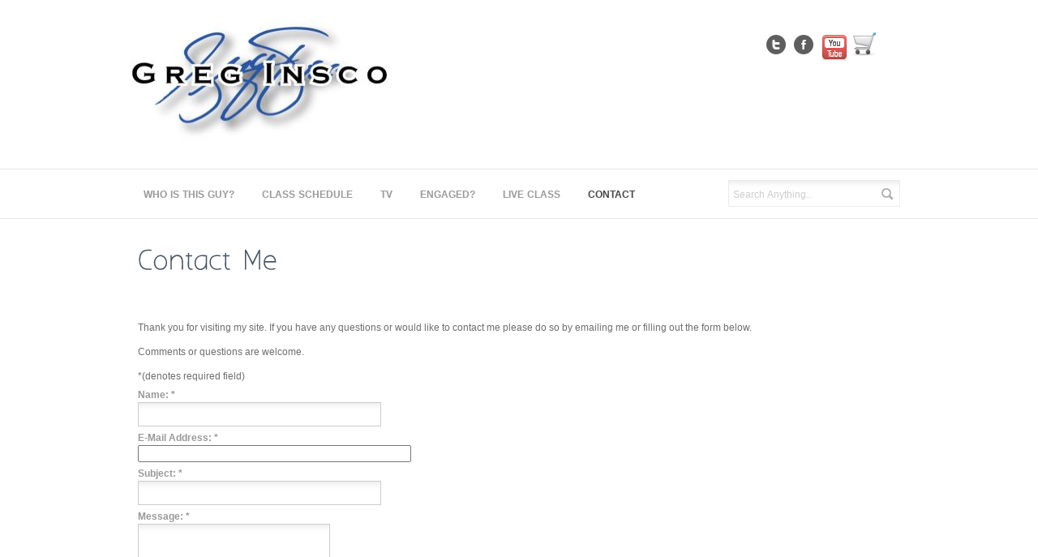

--- FILE ---
content_type: text/html; charset=UTF-8
request_url: https://greginsco.com/?page_id=65
body_size: 8424
content:
<!DOCTYPE html>
<html lang="en-US">
<head>
<meta charset="UTF-8" />
<title>Contact &lsaquo; Greg Insco</title>
<link rel="profile" href="http://gmpg.org/xfn/11" />
<link rel="stylesheet" type="text/css" media="all" href="https://greginsco.com/wp-content/themes/Chalong/style.css" />
<link rel="pingback" href="https://greginsco.com/xmlrpc.php" />


<!-- Template stylesheet -->

 

 

<meta name='robots' content='max-image-preview:large' />
<link rel="alternate" type="application/rss+xml" title="Greg Insco &raquo; Contact Comments Feed" href="https://greginsco.com/?feed=rss2&#038;page_id=65" />
<script type="text/javascript">
window._wpemojiSettings = {"baseUrl":"https:\/\/s.w.org\/images\/core\/emoji\/14.0.0\/72x72\/","ext":".png","svgUrl":"https:\/\/s.w.org\/images\/core\/emoji\/14.0.0\/svg\/","svgExt":".svg","source":{"concatemoji":"https:\/\/greginsco.com\/wp-includes\/js\/wp-emoji-release.min.js?ver=c3a2cd145dd9ba7225c2c51654f8b8e9"}};
/*! This file is auto-generated */
!function(e,a,t){var n,r,o,i=a.createElement("canvas"),p=i.getContext&&i.getContext("2d");function s(e,t){p.clearRect(0,0,i.width,i.height),p.fillText(e,0,0);e=i.toDataURL();return p.clearRect(0,0,i.width,i.height),p.fillText(t,0,0),e===i.toDataURL()}function c(e){var t=a.createElement("script");t.src=e,t.defer=t.type="text/javascript",a.getElementsByTagName("head")[0].appendChild(t)}for(o=Array("flag","emoji"),t.supports={everything:!0,everythingExceptFlag:!0},r=0;r<o.length;r++)t.supports[o[r]]=function(e){if(p&&p.fillText)switch(p.textBaseline="top",p.font="600 32px Arial",e){case"flag":return s("\ud83c\udff3\ufe0f\u200d\u26a7\ufe0f","\ud83c\udff3\ufe0f\u200b\u26a7\ufe0f")?!1:!s("\ud83c\uddfa\ud83c\uddf3","\ud83c\uddfa\u200b\ud83c\uddf3")&&!s("\ud83c\udff4\udb40\udc67\udb40\udc62\udb40\udc65\udb40\udc6e\udb40\udc67\udb40\udc7f","\ud83c\udff4\u200b\udb40\udc67\u200b\udb40\udc62\u200b\udb40\udc65\u200b\udb40\udc6e\u200b\udb40\udc67\u200b\udb40\udc7f");case"emoji":return!s("\ud83e\udef1\ud83c\udffb\u200d\ud83e\udef2\ud83c\udfff","\ud83e\udef1\ud83c\udffb\u200b\ud83e\udef2\ud83c\udfff")}return!1}(o[r]),t.supports.everything=t.supports.everything&&t.supports[o[r]],"flag"!==o[r]&&(t.supports.everythingExceptFlag=t.supports.everythingExceptFlag&&t.supports[o[r]]);t.supports.everythingExceptFlag=t.supports.everythingExceptFlag&&!t.supports.flag,t.DOMReady=!1,t.readyCallback=function(){t.DOMReady=!0},t.supports.everything||(n=function(){t.readyCallback()},a.addEventListener?(a.addEventListener("DOMContentLoaded",n,!1),e.addEventListener("load",n,!1)):(e.attachEvent("onload",n),a.attachEvent("onreadystatechange",function(){"complete"===a.readyState&&t.readyCallback()})),(e=t.source||{}).concatemoji?c(e.concatemoji):e.wpemoji&&e.twemoji&&(c(e.twemoji),c(e.wpemoji)))}(window,document,window._wpemojiSettings);
</script>
<style type="text/css">
img.wp-smiley,
img.emoji {
	display: inline !important;
	border: none !important;
	box-shadow: none !important;
	height: 1em !important;
	width: 1em !important;
	margin: 0 0.07em !important;
	vertical-align: -0.1em !important;
	background: none !important;
	padding: 0 !important;
}
</style>
	<style type="text/css">
/* File:       uki_facebook_wall_feed.css
   Author:     Fedil Grogan
   Date:       01/03/2011
   Copyright:  Fedil Grogan 2011
   Purpose:
   This is the styling sheet for the facebook feed. I tried to make it as
   close to facebook as possible. Feel free to change as you wish.
*/
#facebook_status_box {
  background: #ffffff;
  color: #383838;
  margin: 0px;
  padding: 0px;
  width: 296px;
  height: 450px;
  font-family: Arial, Helvetica, sans-serif;
  font-size: 12px;
}
#facebook_status_box h2, #facebook_status_box h5 {
  margin: 0px;
  padding: 0px;
}
#facebook_status_box p {
  margin: 0px;
  padding: 5px 0px 0px 0px;
  color: #383838;
  line-height: 150%;
}
#facebook_status_box h2 {
  padding: 10px 0px 10px 30px;
  background: #F6F6F6;
  letter-spacing: -.5px;
  font-size: 1.4em;
  color: #383838;
}
#facebook_status_box #facebook_canvas {
  overflow: auto;
  height: 409px;  
}
#facebook_status_box .fb_post {
  margin: 10px 4px;
  border: 1px solid #C4CDE0;
  padding: 3px;
  border-radius: 3px;
}
#facebook_status_box .fb_post h5 {
  padding: 0px;
  font-size: 11px;
  margin-bottom: 2px;
  line-height: 1;
}
#facebook_status_box .fb_post h5 a {
  color: #0A7A98;
  text-decoration: none;
}
#facebook_status_box .fb_post .fb_photoblock {
  border-bottom: 1px solid #e6e6fa;
  overflow: hidden;
  padding: 7px;
  margin: 0;
}
#facebook_status_box .fb_post .fb_photo {
  float: left;
  width: 32px;
  margin-right: 2px;
}
#facebook_status_box .fb_post .fb_time {
  color: #999999;
}
#facebook_status_box .fb_post .fb_time img {
  padding-right: 5px;
}
#facebook_status_box .fb_post .fb_photo img {
  border: none;
  width: 32px;
  height: 32px;
}
#facebook_status_box .fb_post .fb_photo_content {
  font-size: 11px;
  float: left;
  width: 85%;
}
#facebook_status_box .fb_post .fb_msg {
  clear: both;
  padding: 7px;
  overflow: hidden;
}
#facebook_status_box .fb_post .fb_msg p {
  font-size: 12px;
}
#facebook_status_box .fb_link_post img {
  margin: 0px 3px 0px 0px;
  float: left;
}
#facebook_status_box .fb_link_post h6 {
  font-size: .9em;
  margin: 3px 0px 0px 0px;
}
#facebook_status_box .fb_link_post a {
  color: #0A7A98;
  text-decoration: none;
}
#facebook_status_box .fb_link_post a:hover {
  text-decoration: underline;
}
#facebook_status_box .fb_link_post p {
  font-size: .9em;
  color: #999999;
}
#facebook_status_box .fb_link_post p.fb_link_caption {
  margin: 0px;
  margin-top: -5px;
  color: #383838;
}
#facebook_status_box .fb_link_post p.fb_vid_length {
  font-size: 10px;
}
#facebook_status_box .fb_link_post p.fb_desc {
  font-size: 11px;
}
#facebook_status_box .fb_link_post p.fb_cap {
  font-size: 11px;
  color: #000000;
}
#facebook_status_box .fb_post img.fb_post_icon {
  float: left;
  margin: 2px;
}
#facebook_status_box .fb_post .fb_commLink {
  font-size: 11px;
  background: #EDEFF4;
  padding: 3px 7px;
  clear: both;
}
#facebook_status_box .fb_post .fb_commLink a {
  color: #0A7A98;
  text-decoration: none;
}
#facebook_status_box .fb_post .fb_msg .fb_commLink a:hover {
  text-decoration: underline;
}
#facebook_status_box .fb_post .fb_likes {
  float: right;
  margin-left: 5px;
}
#facebook_status_box .fb_post .fb_likes a {
  background-image: url(http://static.ak.fbcdn.net/rsrc.php/v1/yx/r/zGa_R4SG5mm.png);
  background-repeat: no-repeat;
  background-position: -11px -172px;
  height: 14px;
  padding-left: 18px;
}
#facebook_status_box .fb_msg p.fb_story {
  font-size: 10px;
  color: #999999;
}
#facebook_status_box .fb_post .fb_comments {
  background-color: #EDEFF4;
  font-size: 11px;
  border-bottom: 1px solid #e6e6fa;
  overflow: hidden;
  padding: 7px;
  margin: 0;
}
#facebook_status_box .fb_post .fb_comments p {
  font-size: 11px;
  margin: 0;
  padding: 0;
  float: left;
}
#facebook_status_box .fb_post .fb_comments a {
  color: #0A7A98;
  text-decoration: none;
}
</style>
<link rel='stylesheet' id='kento-splash-screen-style-css' href='https://greginsco.com/wp-content/plugins/kento-splash-screen/css/style.css?ver=c3a2cd145dd9ba7225c2c51654f8b8e9' type='text/css' media='all' />
<link rel='stylesheet' id='kento-splash-screen-responsive-css' href='https://greginsco.com/wp-content/plugins/kento-splash-screen/css/responsive.css?ver=c3a2cd145dd9ba7225c2c51654f8b8e9' type='text/css' media='all' />
<link rel='stylesheet' id='wp-color-picker-css' href='https://greginsco.com/wp-admin/css/color-picker.min.css?ver=c3a2cd145dd9ba7225c2c51654f8b8e9' type='text/css' media='all' />
<link rel='stylesheet' id='jqueryui_css-css' href='https://greginsco.com/wp-content/themes/Chalong/css/jqueryui/custom.css?ver=1.4' type='text/css' media='all' />
<link rel='stylesheet' id='screen_css-css' href='https://greginsco.com/wp-content/themes/Chalong/css/screen.css?ver=1.4' type='text/css' media='all' />
<link rel='stylesheet' id='fancybox_css-css' href='https://greginsco.com/wp-content/themes/Chalong/js/fancybox/jquery.fancybox-1.3.0.css?ver=1.4' type='text/css' media='all' />
<link rel='stylesheet' id='videojs_css-css' href='https://greginsco.com/wp-content/themes/Chalong/js/video-js.css?ver=1.4' type='text/css' media='all' />
<link rel='stylesheet' id='vim_css-css' href='https://greginsco.com/wp-content/themes/Chalong/js/skins/vim.css?ver=1.4' type='text/css' media='all' />
<link rel='stylesheet' id='wp-block-library-css' href='https://greginsco.com/wp-includes/css/dist/block-library/style.min.css?ver=c3a2cd145dd9ba7225c2c51654f8b8e9' type='text/css' media='all' />
<link rel='stylesheet' id='classic-theme-styles-css' href='https://greginsco.com/wp-includes/css/classic-themes.min.css?ver=c3a2cd145dd9ba7225c2c51654f8b8e9' type='text/css' media='all' />
<style id='global-styles-inline-css' type='text/css'>
body{--wp--preset--color--black: #000000;--wp--preset--color--cyan-bluish-gray: #abb8c3;--wp--preset--color--white: #ffffff;--wp--preset--color--pale-pink: #f78da7;--wp--preset--color--vivid-red: #cf2e2e;--wp--preset--color--luminous-vivid-orange: #ff6900;--wp--preset--color--luminous-vivid-amber: #fcb900;--wp--preset--color--light-green-cyan: #7bdcb5;--wp--preset--color--vivid-green-cyan: #00d084;--wp--preset--color--pale-cyan-blue: #8ed1fc;--wp--preset--color--vivid-cyan-blue: #0693e3;--wp--preset--color--vivid-purple: #9b51e0;--wp--preset--gradient--vivid-cyan-blue-to-vivid-purple: linear-gradient(135deg,rgba(6,147,227,1) 0%,rgb(155,81,224) 100%);--wp--preset--gradient--light-green-cyan-to-vivid-green-cyan: linear-gradient(135deg,rgb(122,220,180) 0%,rgb(0,208,130) 100%);--wp--preset--gradient--luminous-vivid-amber-to-luminous-vivid-orange: linear-gradient(135deg,rgba(252,185,0,1) 0%,rgba(255,105,0,1) 100%);--wp--preset--gradient--luminous-vivid-orange-to-vivid-red: linear-gradient(135deg,rgba(255,105,0,1) 0%,rgb(207,46,46) 100%);--wp--preset--gradient--very-light-gray-to-cyan-bluish-gray: linear-gradient(135deg,rgb(238,238,238) 0%,rgb(169,184,195) 100%);--wp--preset--gradient--cool-to-warm-spectrum: linear-gradient(135deg,rgb(74,234,220) 0%,rgb(151,120,209) 20%,rgb(207,42,186) 40%,rgb(238,44,130) 60%,rgb(251,105,98) 80%,rgb(254,248,76) 100%);--wp--preset--gradient--blush-light-purple: linear-gradient(135deg,rgb(255,206,236) 0%,rgb(152,150,240) 100%);--wp--preset--gradient--blush-bordeaux: linear-gradient(135deg,rgb(254,205,165) 0%,rgb(254,45,45) 50%,rgb(107,0,62) 100%);--wp--preset--gradient--luminous-dusk: linear-gradient(135deg,rgb(255,203,112) 0%,rgb(199,81,192) 50%,rgb(65,88,208) 100%);--wp--preset--gradient--pale-ocean: linear-gradient(135deg,rgb(255,245,203) 0%,rgb(182,227,212) 50%,rgb(51,167,181) 100%);--wp--preset--gradient--electric-grass: linear-gradient(135deg,rgb(202,248,128) 0%,rgb(113,206,126) 100%);--wp--preset--gradient--midnight: linear-gradient(135deg,rgb(2,3,129) 0%,rgb(40,116,252) 100%);--wp--preset--duotone--dark-grayscale: url('#wp-duotone-dark-grayscale');--wp--preset--duotone--grayscale: url('#wp-duotone-grayscale');--wp--preset--duotone--purple-yellow: url('#wp-duotone-purple-yellow');--wp--preset--duotone--blue-red: url('#wp-duotone-blue-red');--wp--preset--duotone--midnight: url('#wp-duotone-midnight');--wp--preset--duotone--magenta-yellow: url('#wp-duotone-magenta-yellow');--wp--preset--duotone--purple-green: url('#wp-duotone-purple-green');--wp--preset--duotone--blue-orange: url('#wp-duotone-blue-orange');--wp--preset--font-size--small: 13px;--wp--preset--font-size--medium: 20px;--wp--preset--font-size--large: 36px;--wp--preset--font-size--x-large: 42px;--wp--preset--spacing--20: 0.44rem;--wp--preset--spacing--30: 0.67rem;--wp--preset--spacing--40: 1rem;--wp--preset--spacing--50: 1.5rem;--wp--preset--spacing--60: 2.25rem;--wp--preset--spacing--70: 3.38rem;--wp--preset--spacing--80: 5.06rem;--wp--preset--shadow--natural: 6px 6px 9px rgba(0, 0, 0, 0.2);--wp--preset--shadow--deep: 12px 12px 50px rgba(0, 0, 0, 0.4);--wp--preset--shadow--sharp: 6px 6px 0px rgba(0, 0, 0, 0.2);--wp--preset--shadow--outlined: 6px 6px 0px -3px rgba(255, 255, 255, 1), 6px 6px rgba(0, 0, 0, 1);--wp--preset--shadow--crisp: 6px 6px 0px rgba(0, 0, 0, 1);}:where(.is-layout-flex){gap: 0.5em;}body .is-layout-flow > .alignleft{float: left;margin-inline-start: 0;margin-inline-end: 2em;}body .is-layout-flow > .alignright{float: right;margin-inline-start: 2em;margin-inline-end: 0;}body .is-layout-flow > .aligncenter{margin-left: auto !important;margin-right: auto !important;}body .is-layout-constrained > .alignleft{float: left;margin-inline-start: 0;margin-inline-end: 2em;}body .is-layout-constrained > .alignright{float: right;margin-inline-start: 2em;margin-inline-end: 0;}body .is-layout-constrained > .aligncenter{margin-left: auto !important;margin-right: auto !important;}body .is-layout-constrained > :where(:not(.alignleft):not(.alignright):not(.alignfull)){max-width: var(--wp--style--global--content-size);margin-left: auto !important;margin-right: auto !important;}body .is-layout-constrained > .alignwide{max-width: var(--wp--style--global--wide-size);}body .is-layout-flex{display: flex;}body .is-layout-flex{flex-wrap: wrap;align-items: center;}body .is-layout-flex > *{margin: 0;}:where(.wp-block-columns.is-layout-flex){gap: 2em;}.has-black-color{color: var(--wp--preset--color--black) !important;}.has-cyan-bluish-gray-color{color: var(--wp--preset--color--cyan-bluish-gray) !important;}.has-white-color{color: var(--wp--preset--color--white) !important;}.has-pale-pink-color{color: var(--wp--preset--color--pale-pink) !important;}.has-vivid-red-color{color: var(--wp--preset--color--vivid-red) !important;}.has-luminous-vivid-orange-color{color: var(--wp--preset--color--luminous-vivid-orange) !important;}.has-luminous-vivid-amber-color{color: var(--wp--preset--color--luminous-vivid-amber) !important;}.has-light-green-cyan-color{color: var(--wp--preset--color--light-green-cyan) !important;}.has-vivid-green-cyan-color{color: var(--wp--preset--color--vivid-green-cyan) !important;}.has-pale-cyan-blue-color{color: var(--wp--preset--color--pale-cyan-blue) !important;}.has-vivid-cyan-blue-color{color: var(--wp--preset--color--vivid-cyan-blue) !important;}.has-vivid-purple-color{color: var(--wp--preset--color--vivid-purple) !important;}.has-black-background-color{background-color: var(--wp--preset--color--black) !important;}.has-cyan-bluish-gray-background-color{background-color: var(--wp--preset--color--cyan-bluish-gray) !important;}.has-white-background-color{background-color: var(--wp--preset--color--white) !important;}.has-pale-pink-background-color{background-color: var(--wp--preset--color--pale-pink) !important;}.has-vivid-red-background-color{background-color: var(--wp--preset--color--vivid-red) !important;}.has-luminous-vivid-orange-background-color{background-color: var(--wp--preset--color--luminous-vivid-orange) !important;}.has-luminous-vivid-amber-background-color{background-color: var(--wp--preset--color--luminous-vivid-amber) !important;}.has-light-green-cyan-background-color{background-color: var(--wp--preset--color--light-green-cyan) !important;}.has-vivid-green-cyan-background-color{background-color: var(--wp--preset--color--vivid-green-cyan) !important;}.has-pale-cyan-blue-background-color{background-color: var(--wp--preset--color--pale-cyan-blue) !important;}.has-vivid-cyan-blue-background-color{background-color: var(--wp--preset--color--vivid-cyan-blue) !important;}.has-vivid-purple-background-color{background-color: var(--wp--preset--color--vivid-purple) !important;}.has-black-border-color{border-color: var(--wp--preset--color--black) !important;}.has-cyan-bluish-gray-border-color{border-color: var(--wp--preset--color--cyan-bluish-gray) !important;}.has-white-border-color{border-color: var(--wp--preset--color--white) !important;}.has-pale-pink-border-color{border-color: var(--wp--preset--color--pale-pink) !important;}.has-vivid-red-border-color{border-color: var(--wp--preset--color--vivid-red) !important;}.has-luminous-vivid-orange-border-color{border-color: var(--wp--preset--color--luminous-vivid-orange) !important;}.has-luminous-vivid-amber-border-color{border-color: var(--wp--preset--color--luminous-vivid-amber) !important;}.has-light-green-cyan-border-color{border-color: var(--wp--preset--color--light-green-cyan) !important;}.has-vivid-green-cyan-border-color{border-color: var(--wp--preset--color--vivid-green-cyan) !important;}.has-pale-cyan-blue-border-color{border-color: var(--wp--preset--color--pale-cyan-blue) !important;}.has-vivid-cyan-blue-border-color{border-color: var(--wp--preset--color--vivid-cyan-blue) !important;}.has-vivid-purple-border-color{border-color: var(--wp--preset--color--vivid-purple) !important;}.has-vivid-cyan-blue-to-vivid-purple-gradient-background{background: var(--wp--preset--gradient--vivid-cyan-blue-to-vivid-purple) !important;}.has-light-green-cyan-to-vivid-green-cyan-gradient-background{background: var(--wp--preset--gradient--light-green-cyan-to-vivid-green-cyan) !important;}.has-luminous-vivid-amber-to-luminous-vivid-orange-gradient-background{background: var(--wp--preset--gradient--luminous-vivid-amber-to-luminous-vivid-orange) !important;}.has-luminous-vivid-orange-to-vivid-red-gradient-background{background: var(--wp--preset--gradient--luminous-vivid-orange-to-vivid-red) !important;}.has-very-light-gray-to-cyan-bluish-gray-gradient-background{background: var(--wp--preset--gradient--very-light-gray-to-cyan-bluish-gray) !important;}.has-cool-to-warm-spectrum-gradient-background{background: var(--wp--preset--gradient--cool-to-warm-spectrum) !important;}.has-blush-light-purple-gradient-background{background: var(--wp--preset--gradient--blush-light-purple) !important;}.has-blush-bordeaux-gradient-background{background: var(--wp--preset--gradient--blush-bordeaux) !important;}.has-luminous-dusk-gradient-background{background: var(--wp--preset--gradient--luminous-dusk) !important;}.has-pale-ocean-gradient-background{background: var(--wp--preset--gradient--pale-ocean) !important;}.has-electric-grass-gradient-background{background: var(--wp--preset--gradient--electric-grass) !important;}.has-midnight-gradient-background{background: var(--wp--preset--gradient--midnight) !important;}.has-small-font-size{font-size: var(--wp--preset--font-size--small) !important;}.has-medium-font-size{font-size: var(--wp--preset--font-size--medium) !important;}.has-large-font-size{font-size: var(--wp--preset--font-size--large) !important;}.has-x-large-font-size{font-size: var(--wp--preset--font-size--x-large) !important;}
.wp-block-navigation a:where(:not(.wp-element-button)){color: inherit;}
:where(.wp-block-columns.is-layout-flex){gap: 2em;}
.wp-block-pullquote{font-size: 1.5em;line-height: 1.6;}
</style>
<link rel='stylesheet' id='simple-contact-form-css' href='https://greginsco.com/wp-content/plugins/simple-contact-form/style.css?ver=c3a2cd145dd9ba7225c2c51654f8b8e9' type='text/css' media='all' />
<link rel='stylesheet' id='simple-form-revisited-plugin-style-css' href='https://greginsco.com/wp-content/plugins/simple-contact-form-revisited-plugin/assets/css/style.css?ver=2.0.9' type='text/css' media='screen' />
<script type='text/javascript' src='https://greginsco.com/wp-includes/js/jquery/jquery.min.js?ver=3.6.4' id='jquery-core-js'></script>
<script type='text/javascript' src='https://greginsco.com/wp-includes/js/jquery/jquery-migrate.min.js?ver=3.4.0' id='jquery-migrate-js'></script>
<script type='text/javascript' src='https://greginsco.com/wp-content/plugins/kento-splash-screen/js/kento-splash-screen-ajax.js?ver=c3a2cd145dd9ba7225c2c51654f8b8e9' id='kento-splash-screen_ajax_js-js'></script>
<script type='text/javascript' src='https://greginsco.com/wp-content/themes/Chalong/js/jquery-ui.js?ver=1.4' id='jQuery_UI_js-js'></script>
<script type='text/javascript' src='https://greginsco.com/wp-content/themes/Chalong/js/fancybox/jquery.fancybox-1.3.0.js?ver=1.4' id='fancybox_js-js'></script>
<script type='text/javascript' src='https://greginsco.com/wp-content/themes/Chalong/js/jquery.easing.js?ver=1.4' id='jQuery_easing-js'></script>
<script type='text/javascript' src='https://greginsco.com/wp-content/themes/Chalong/js/jquery.nivo.slider.js?ver=1.4' id='jQuery_nivo-js'></script>
<script type='text/javascript' src='https://greginsco.com/wp-content/themes/Chalong/js/anythingSlider.js?ver=1.4' id='jQuery_anything_slider-js'></script>
<script type='text/javascript' src='https://greginsco.com/wp-content/themes/Chalong/js/jquery.kwicks.js?ver=1.4' id='jQuery_kwicks-js'></script>
<script type='text/javascript' src='https://greginsco.com/wp-content/themes/Chalong/js/coin-slider.js?ver=1.4' id='jQuery_coin_slider-js'></script>
<script type='text/javascript' src='https://greginsco.com/wp-content/themes/Chalong/js/hint.js?ver=1.4' id='hint-js'></script>
<script type='text/javascript' src='https://greginsco.com/wp-content/themes/Chalong/js/jquery.validate.js?ver=1.4' id='jQuery_validate-js'></script>
<script type='text/javascript' src='https://greginsco.com/wp-content/themes/Chalong/js/cufon.js?ver=1.4' id='jQuery_cufon-js'></script>
<script type='text/javascript' src='https://greginsco.com/wp-content/themes/Chalong/fonts/Aaargh_400.font.js?ver=1.4' id='cufon_font-js'></script>
<script type='text/javascript' src='https://greginsco.com/wp-content/themes/Chalong/js/browser.js?ver=1.4' id='browser_js-js'></script>
<script type='text/javascript' src='https://greginsco.com/wp-content/themes/Chalong/js/video.js?ver=1.4' id='video_js-js'></script>
<script type='text/javascript' src='https://greginsco.com/wp-content/themes/Chalong/js/jquery.tipsy.js?ver=1.4' id='jquery.tipsy-js'></script>
<script type='text/javascript' src='https://greginsco.com/wp-content/themes/Chalong/js/custom.js?ver=1.4' id='custom_js-js'></script>
<script type='text/javascript' src='https://greginsco.com/wp-content/plugins/simple-contact-form/simple-contact-form.js?ver=c3a2cd145dd9ba7225c2c51654f8b8e9' id='simple-contact-form-js'></script>
<link rel="https://api.w.org/" href="https://greginsco.com/index.php?rest_route=/" /><link rel="alternate" type="application/json" href="https://greginsco.com/index.php?rest_route=/wp/v2/pages/65" /><link rel="EditURI" type="application/rsd+xml" title="RSD" href="https://greginsco.com/xmlrpc.php?rsd" />
<link rel="wlwmanifest" type="application/wlwmanifest+xml" href="https://greginsco.com/wp-includes/wlwmanifest.xml" />

<link rel="canonical" href="https://greginsco.com/?page_id=65" />
<link rel='shortlink' href='https://greginsco.com/?p=65' />
<link rel="alternate" type="application/json+oembed" href="https://greginsco.com/index.php?rest_route=%2Foembed%2F1.0%2Fembed&#038;url=https%3A%2F%2Fgreginsco.com%2F%3Fpage_id%3D65" />
<link rel="alternate" type="text/xml+oembed" href="https://greginsco.com/index.php?rest_route=%2Foembed%2F1.0%2Fembed&#038;url=https%3A%2F%2Fgreginsco.com%2F%3Fpage_id%3D65&#038;format=xml" />
<style type="text/css">.recentcomments a{display:inline !important;padding:0 !important;margin:0 !important;}</style>
<!--[if lt IE 8]>
<link rel="stylesheet" href="https://greginsco.com/wp-content/themes/Chalong/css/ie7.css" type="text/css" media="all"/>
<![endif]-->

<style>
body, #copyright
{
	background: #ffffff;
}
#footer, .about_desc
{
	background: #ffffff;
}

h1,h2,h3,h4,h5,h6,h1.tagline_header { color:#465363; }


h1 { font-size:38px; }

h2 { font-size:30px; }

h3 { font-size:26px; }

h4 { font-size:22px; }

h5 { font-size:20px; }

h6 { font-size:18px; }


body, .styled_box_content, blockquote h2 { color:#6E6E6E; }

a { color:#465363; }

a:hover, a:active { color:#69788A; }

input[type=submit], input[type=button], a.button { 
	background: #c9d8dd;
	background: -webkit-gradient(linear, left top, left bottom, from(#dfe8eb), to(#c9d8dd));
	background: -moz-linear-gradient(top,  #dfe8eb,  #c9d8dd);
	filter:  progid:DXImageTransform.Microsoft.gradient(startColorstr='#dfe8eb', endColorstr='#c9d8dd');
}
input[type=submit]:active, input[type=button]:active, a.button:active
{
	background: #c9d8dd;
	background: -webkit-gradient(linear, left top, left bottom, from(#c9d8dd), to(#dfe8eb));
	background: -moz-linear-gradient(top,  #c9d8dd,  #dfe8eb);
	filter:  progid:DXImageTransform.Microsoft.gradient(startColorstr='#dfe8eb', endColorstr='#c9d8dd');
}

input[type=submit], input[type=button], a.button { 
	color: #465363;
}
input[type=submit]:hover, input[type=button]:hover, a.button:hover
{
	color: #465363;
}

input[type=submit], input[type=button], a.button { 
	border: 1px solid #c9d8dd;
}


#footer, #footer ul { color:#6e6e6e; }

#footer a { color:#465363; }

#footer a:hover, #footer a:active { color:#69788A; }
</style>



</head>


<body class="page-template-default page page-id-65">
	
	<!-- Begin template wrapper -->
	<div id="wrapper">
			
		<!-- Begin header -->
		<div id="header_wrapper">
			<div id="top_bar">
					<div class="logo">
						<!-- Begin logo -->
					
												
						<a id="custom_logo" href="https://greginsco.com"><img src="https://greginsco.com/wp-content/themes/Chalong/cache/1349285195_Greg Logo Final(1).jpg" alt=""/></a>
						
						<!-- End logo -->
					</div>
					
										<div class="top_right_content">
						<a style="margin-left:220px;" href="https://twitter.com/#!/Greginsco" class="tipsy" title="Twitter" target="_blank">
<img src="wp-content/themes/Chalong/images/about_icon/twitter.png"/>
</a>
<a  class="tipsy" href="https://www.facebook.com/greg.insco" class="tipsy" title="Facebook" target="_blank">
<img src="wp-content/themes/Chalong/images/about_icon/facebook.png"/>
</a>
<!--
<a href="javascript:;" class="tipsy" title="Flickr">
<img src="wp-content/themes/Chalong/images/about_icon/flickr.png"/>
</a>
<a href="javascript:;" class="tipsy" title="RSS">
<img src="wp-content/themes/Chalong/images/about_icon/rss.png"/>
</a>
<a href="javascript:;" class="tipsy" title="Mobile">
<img src="wp-content/themes/Chalong/images/about_icon/mobile.png"/>
</a> -->

<a   class="tipsy" title="YouTube" alt="YouTube" href="https://www.youtube.com/user/greginsco" target="_blank"><img src="https://greginsco.com/wp-content/uploads/2015/01/youtube_32.png"></a>

<a href="http://greginsco.bigcartel.com/" target="_blank" title="Big Cartel" alt="Big Cartel"><img src="https://icons.iconarchive.com/icons/fasticon/essential-toolbar/32/shopping-cart-icon.png"></a>					</div>
										
				</div>
				
				<br class="clear"/>
					
				<!-- Begin main nav -->
				<div id="menu_wrapper">
					
					<div class="standard_wrapper" style="left:0">
				
				    <div class="menu-topnavmenu-container"><ul id="main_menu" class="nav"><li id="menu-item-160" class="menu-item menu-item-type-post_type menu-item-object-page menu-item-160"><a href="https://greginsco.com/?page_id=2">Who Is This Guy?</a></li>
<li id="menu-item-227" class="menu-item menu-item-type-post_type menu-item-object-page menu-item-227"><a href="https://greginsco.com/?page_id=224">Class Schedule</a></li>
<li id="menu-item-168" class="menu-item menu-item-type-post_type menu-item-object-page menu-item-168"><a href="https://greginsco.com/?page_id=20">TV</a></li>
<li id="menu-item-156" class="menu-item menu-item-type-post_type menu-item-object-page menu-item-156"><a href="https://greginsco.com/?page_id=25">Engaged?</a></li>
<li id="menu-item-167" class="menu-item menu-item-type-post_type menu-item-object-page menu-item-167"><a href="https://greginsco.com/?page_id=23">LIVE CLASS</a></li>
<li id="menu-item-155" class="menu-item menu-item-type-post_type menu-item-object-page current-menu-item page_item page-item-65 current_page_item menu-item-155"><a href="https://greginsco.com/?page_id=65" aria-current="page">Contact</a></li>
</ul></div>				    
				    <!-- Begin search box -->
					<form class="search_box" action="https://greginsco.com" method="get">
						<p><input type="text" title="Search Anything.." id="s" name="s"/><img src="https://greginsco.com/wp-content/themes/Chalong/images/icon_search.png"></p>
					</form>
					<!-- End search box -->
					
					</div>
				
				</div>
				<!-- End main nav -->
				
				<br class="clear"/>
		<div class="page_caption">
				<div class="caption_inner">
										
						<div class="caption_header">
							<h2 class="cufon">Contact Me</h2>
						</div>
										<br class="clear"/>
				</div>
			</div>

		<!-- Begin content -->
		<div id="content_wrapper">
			
			<div class="inner">
			
				<!-- Begin main content -->
				<div class="inner_wrapper">
				
				
										
										
							
					
						<p>Thank you for visiting my site. If you have any questions or would like to contact me please do so by emailing me or filling out the form below. </p>

<p>Comments or questions are welcome.</p>
<!-- Fast Secure Contact Form plugin 3.1.5.4 - begin - FastSecureContactForm.com -->
<div id="FSContact1" style="width:375px;">
<form action="https://greginsco.com/?page_id=65#FSContact1" id="si_contact_form1" method="post">
<div style="text-align:left;">
<span class="required"> *</span>(denotes required field)
   </div>

         <div>
               <input type="hidden" name="si_contact_CID" value="1" />
        </div>

        <div style="text-align:left; padding-top:5px;">
                <label for="si_contact_name1">Name:<span class="required"> *</span></label>
        </div>
        <div style="text-align:left;">
                <input style="text-align:left; margin:0;" type="text" id="si_contact_name1" name="si_contact_name" value=""  size="40" />
        </div>

        <div style="text-align:left; padding-top:5px;">
                <label for="si_contact_email1">E-Mail Address:<span class="required"> *</span></label>
        </div>
        <div style="text-align:left;">
                <input style="text-align:left; margin:0;" type="email" id="si_contact_email1" name="si_contact_email" value=""  size="40" />
        </div>

        <div style="text-align:left; padding-top:5px;">
                <label for="si_contact_subject1">Subject:<span class="required"> *</span></label>
        </div>
        <div style="text-align:left;">
                <input style="text-align:left; margin:0;" type="text" id="si_contact_subject1" name="si_contact_subject" value=""  size="40" />
        </div>

        <div style="text-align:left; padding-top:5px;">
                <label for="si_contact_message1">Message:<span class="required"> *</span></label>
        </div>
        <div style="text-align:left;">
                <textarea style="text-align:left; margin:0;" id="si_contact_message1" name="si_contact_message"  cols="30" rows="10"></textarea>
        </div>

<div style="text-align:left; padding-top:5px;"> </div>
 <div style="width:250px; height:65px; padding-top:2px;">
    <img class="ctf-captcha" id="si_image_ctf1" style="border-style:none; margin:0; padding:0px; padding-right:5px; float:left;" src="https://greginsco.com/wp-content/plugins/si-contact-form/captcha/securimage_show.php?prefix=vtm8AQihbGfAou5m" width="175" height="60" alt="CAPTCHA Image" title="CAPTCHA Image" />
    <input id="si_code_ctf_1" type="hidden" name="si_code_ctf_1" value="vtm8AQihbGfAou5m" />
    <div id="si_refresh_ctf1">
      <a href="#" rel="nofollow" title="Refresh Image" onclick="si_contact_captcha_refresh('1','noaudio','/wp-content/plugins/si-contact-form/captcha','https://greginsco.com/wp-content/plugins/si-contact-form/captcha/securimage_show.php?prefix='); return false;">
      <img src="https://greginsco.com/wp-content/plugins/si-contact-form/captcha/images/refresh.png" width="22" height="20" alt="Refresh Image" style="border-style:none; margin:0; padding:0px; vertical-align:bottom;" onclick="this.blur();" /></a>
   </div>
   </div>

      <div style="text-align:left; padding-top:5px;">
                <label for="si_contact_captcha_code1">CAPTCHA Code:<span class="required"> *</span></label>
        </div>
        <div style="text-align:left;">
                <input style="text-align:left; margin:0; width:50px;" type="text" value="" id="si_contact_captcha_code1" name="si_contact_captcha_code"  size="6" />
       </div>


<div style="text-align:left; padding-top:2px;">
  <input type="hidden" name="si_contact_action" value="send" />
  <input type="hidden" name="si_contact_form_id" value="1" />
  <input type="submit" id="fsc-submit-1" style="cursor:pointer; margin:0;" value="Submit" /> 
</div>

</form>
</div>
<!-- Fast Secure Contact Form plugin 3.1.5.4 - end - FastSecureContactForm.com -->
					
										
									
				</div>
				<!-- End main content -->
				
				<br class="clear"/>
			</div>
			
		</div>
		<!-- End content -->
			


		</div>

		<!-- Begin footer -->
		<div id="footer">
			<ul class="sidebar_widget">
				<li id="chalong_social_icon-2" class="widget Chalong_Social_Icon">
<ul class="social_media">
			<li><a href="http://twitter.com/Greginsco" title="Twitter"><img src="https://greginsco.com/wp-content/themes/Chalong/images/icon_twitter.png"></a></li>
		
			<li><a href="http://facebook.com/greg.insco" title="Facebook"><img src="https://greginsco.com/wp-content/themes/Chalong/images/icon_facebook.png"></a></li>
		
		
			<li><a href="https://youtube.com/user/putgregonsurvivor" title="Youtube"><img src="https://greginsco.com/wp-content/themes/Chalong/images/icon_youtube.png"></a></li>
		
	</ul>
<br class="clear"/>
		
</li>
			</ul>
			
			<br class="clear"/>
			
					<center><form action="https://www.paypal.com/cgi-bin/webscr" target="_blank" method="post">
<input type="hidden" name="cmd" value="_s-xclick">
<input type="hidden" name="encrypted" value="-----BEGIN [base64]/aBhK2/NPSlwLoqQp0Am7soah59JEEYOL2EI7IaibhIMP8o+wlfIzftbdqGUkdIcBEx2Z4U9PqCLdQOIW8DrZXTvy4LK7WQUQmq1Hw285gdI1q1De7feYGuc29vkFlR722kx/8Fta1Kcllx9oUyDELMAkGBSsOAwIaBQAwgawGCSqGSIb3DQEHATAUBggqhkiG9w0DBwQIGC95uavOXpaAgYhZ8F9tbuEIZnrXHcvC3CQ9iAsx5R1AtYhVJVLBlyztTN/idHLDrB52cKFrdEnWYxs15moelpWMir+Z/Qau/87QDJEzTqnLQi1MJQUkAI3Uiwu1GLDmoWze8O7FZRhOvVWWU5doA33pU6Gty+65pl9j8mZhIu19GueeupvdMhWUmokBtupSq/[base64]/ETMS1ycjtkpkvjXZe9k+6CieLuLsPumsJ7QC1odNz3sJiCbs2wC0nLE0uLGaEtXynIgRqIddYCHx88pb5HTXv4SZeuv0Rqq4+axW9PLAAATU8w04qqjaSXgbGLP3NmohqM6bV9kZZwZLR/klDaQGo1u9uDb9lr4Yn+rBQIDAQABo4HuMIHrMB0GA1UdDgQWBBSWn3y7xm8XvVk/UtcKG+wQ1mSUazCBuwYDVR0jBIGzMIGwgBSWn3y7xm8XvVk/[base64]/zANBgkqhkiG9w0BAQUFAAOBgQCBXzpWmoBa5e9fo6ujionW1hUhPkOBakTr3YCDjbYfvJEiv/2P+IobhOGJr85+XHhN0v4gUkEDI8r2/rNk1m0GA8HKddvTjyGw/XqXa+LSTlDYkqI8OwR8GEYj4efEtcRpRYBxV8KxAW93YDWzFGvruKnnLbDAF6VR5w/[base64]/dnPhSkkNT89Za/wbTB21Q0dJh+FvVJXzWxl6g7IjbwpXZpssUvGSg70sQOJtCOErhrrclRBOm3BJZrOIVI1ksEpLasef2PGoto78ml1BZ4ka3c5Y0QgoLr+ZLA9JU5uYvVEaSSonOzFzwtEo4Rvunmr5nQYY/7Uw==-----END PKCS7-----
">
<input type="image" src="https://www.paypalobjects.com/en_US/i/btn/btn_donateCC_LG.gif" border="0" name="submit" alt="PayPal - The safer, easier way to pay online!">
<img alt="" border="0" src="https://www.paypalobjects.com/en_US/i/scr/pixel.gif" width="1" height="1">
</form></center>
			<div id="copyright">
				<!-- Begin logo -->
				
				<a id="custom_logo" href="https://greginsco.com"><img src="https://greginsco.com/wp-content/themes/Chalong/cache/1348787001_Greg Logo Final.jpg" alt="" class="img_fade"/></a>
				
				<!-- End logo -->
			</div>
						
		</div>
		<!-- End footer -->
		


</div></div>

<script type='text/javascript' src='https://greginsco.com/wp-content/plugins/si-contact-form/captcha/ctf_captcha.js?ver=1.0' id='si_contact_form-js'></script>
<script type='text/javascript' src='https://greginsco.com/wp-content/plugins/simple-contact-form-revisited-plugin/assets/js/jquery.tools.min.js?ver=1.2.5' id='jquery-validator-js'></script>
<script type='text/javascript' src='https://greginsco.com/wp-content/plugins/simple-contact-form-revisited-plugin/assets/js/simple-contact-form-revisited-plugin.js?ver=2.0.9' id='simple-form-revisited-plugin-init-js'></script>
</body>
</html>



--- FILE ---
content_type: text/css
request_url: https://greginsco.com/wp-content/themes/Chalong/style.css
body_size: -77
content:
/*
Theme Name: Chalong
Description: Clean Theme for Corporate Business
Version: 1.6
Author: Peerapong Pulpipatnan
Author URI: http://themeforest.net/user/peerapong
*/

@import "css/screen.css";

--- FILE ---
content_type: text/css
request_url: https://greginsco.com/wp-content/themes/Chalong/css/screen.css?ver=1.4
body_size: 8209
content:
/* 
	CSS Reset 
*/

html, body, div, span, object, iframe, h1, h2, h3, h4, h5, h6, blockquote, pre, a, abbr, acronym, address, code, del, dfn, em, img, q, dl, dt, dd, ol, ul, li, fieldset, form, label, legend, table, caption, tbody, tfoot, thead, tr, th, td, .search_box p
{
	margin:0;
	padding:0;
	border:0;
	font-weight:inherit;
	font-style:inherit;
	font-size:100%;
	font-family:inherit;
	vertical-align:baseline;
}

body 
{
	line-height:1.5;
}
blockquote:before, blockquote:after, q:before, q:after 
{
	content:"";
}
blockquote, q 
{
	quotes:"" "";
}
a img 
{
	border:none;
}


/*
	Global Layout
*/

body
{
	background: #f2f5f9 url('../images/skins/white_square_bg.png') repeat;
	font-size: 12px;
	font-family: 'Lucida Grande',Arial,Verdana,sans-serif;
	padding: 0;
	margin: 0;
	color: #6E6E6E;
}

a
{
	color: #465363;
	text-decoration: none;
}

a:hover
{
	color: #69788A;
	text-decoration: none;
}

a:active
{
	color: #69788A;
	text-decoration: none;
}

img.alignright {float:right; margin:0 0 1em 1em}
img.alignleft {float:left; margin:0 1em 1em 0}
img.aligncenter {display: block; margin-left: auto; margin-right: auto}
a img.alignright {float:right; margin:0 0 1em 1em}
a img.alignleft {float:left; margin:0 1em 1em 0}
a img.aligncenter {display: block; margin-left: auto; margin-right: auto}

hr
{
	height: 1px;
	border: 0;
	border-top: 1px solid #ebebeb;
	background: transparent;
	margin: auto;
	margin-bottom: 20px;
	width: 960px;
}

#footer 
{
	width: 100%;
	margin: 0;
	min-height: 220px;
	background: #dadee4 url('../images/skins/blue_noise_footer_bg.png') repeat;
	padding: 30px 0 0 0;
	margin-top:1px;
}

#copyright
{
	width: 100%;
	margin: auto;
	text-align: center;
	padding: 40px 0 40px 0;
	font-size: 11px;
	background: #fff url('../images/skins/blue_noise_bg.png') repeat;
}

pre, code, tt {font:12px 'andale mono', 'lucida console', monospace;line-height:1.5;padding: 20px;background: transparent;display: block;word-wrap: break-word; border-top: 1px solid #ccc; border-bottom: 1px solid #ccc; }

/*
	Input layout
*/

input[type=text], input[type=password], select
{
	background: transparent;
	padding: 7px 5px 7px 5px;
	font-size: 12px;
	margin: 0;
	border: 1px solid #ccc;
	background: #fff url('../images/bg_ip.png') repeat-x;
	font-family: Arial,"helvetica neue",Helvetica,Verdana,sans-serif;
	color: #666;
}

input[type=text].blur
{
	color: #ccc;
}

textarea
{
	background: #fff url('../images/bg_ip.png') repeat-x;
	padding: 3px 5px 3px 5px;
	font-size: 12px;
	color: #666;
	margin: 0;
	border: 1px solid #ccc;
	height: 200px;
	overflow: auto;
	font-family: Arial,"helvetica neue",Helvetica,Verdana,sans-serif;
}

input[type=text]:hover, input[type=password]:hover, textarea:hover
{

}

input[type=submit], input[type=button], a.button
{
	display: inline-block;
	outline: none;
	cursor: pointer;
	text-align: center;
	text-decoration: none;
	font: 13px/100% Arial, Helvetica, sans-serif;
	padding: .5em 3em .55em;
	-webkit-box-shadow: 0 1px 2px rgba(0,0,0,.7);
	-moz-box-shadow: 0 1px 2px rgba(0,0,0,.7);
	box-shadow: 0 1px 2px rgba(0,0,0,.7);
	color: #465363;
	border: solid 1px #c9d8dd;
	background: #c9d8dd;
	font-weight: bold;
	background: -webkit-gradient(linear, left top, left bottom, from(#f0f3f5), to(#c9d8dd));
	background: -moz-linear-gradient(top,  #f0f3f5,  #c9d8dd);
	filter:  progid:DXImageTransform.Microsoft.gradient(startColorstr='#f0f3f5', endColorstr='#c9d8dd');
	-moz-border-radius:5px; 
	-webkit-border-radius:5px;
}

a.button
{
	padding-top:8px;
}

input[type=submit]:hover, input[type=button]:hover, a.button:hover
{	

}


input[type=submit].medium, input[type=button].medium, a.button.medium
{
	font: 16px/100% Arial, Helvetica, sans-serif;
}

input[type=submit].large, input[type=button].large, a.button.large
{
	font: 20px/100% Arial, Helvetica, sans-serif;
}

input[type=submit]:active, input[type=button]:active, a.button:active
{
	position: relative;
	top: 1px;
	left: 1px;
	background: #f0f3f5;
	background: -webkit-gradient(linear, left top, left bottom, from(#c9d8dd), to(#f0f3f5));
	background: -moz-linear-gradient(top,  #c9d8dd,  #f0f3f5);
}

.slider_desc a.button.large
{
	float: right;
	margin-top: -25px;
	margin-right: 60px;
	-webkit-box-shadow: 0 1px 3px rgba(0,0,0,.6);
	-moz-box-shadow: 0 1px 3px rgba(0,0,0,.6);
	box-shadow: 0 1px 3px rgba(0,0,0,.6);
}

input[type=submit].left, input[type=button].left, a.button.left
{
	float: left;
}

input[type=submit].right, input[type=button].right, a.button.right
{
	float: right;
}

input[type=submit].center, input[type=button].center, a.button.center
{
	margin: auto;
}

#cancel-comment-reply-link
{
	float: right;
	display: block;
	margin: 7px 0 0 10px;	
}

h1, h2, h3, h4, h5, h6
{
	color: #465363;
	font-weight: bold;
}

label
{
	color: #999999;
	letter-spacing: 0px;
	font-weight: bold;
}

label.error
{
	color: #ac1c20;
	font-weight: bold;
}

h1
{
	font-size: 38px;
}

h2
{
	font-size: 30px;
}

h3
{
	font-size: 26px;
}

h4
{
	font-size: 22px;
}

h5
{
	font-size: 20px;
}

h6
{
	font-size: 18px;
}

.clear
{
	clear: both;
}

img.mid_align
{ 
	vertical-align: middle;
	margin-right: 5px;
	border: 0;
}

img.frame
{
	padding: 4px;
	background: #fff;
	border: 1px solid #ccc;
}

.frame_left
{
	padding: 4px;
	background: #fff;
	border: 1px solid #ccc;
 	float: left;
 	margin: 0 20px 10px 0;
 	text-align: center;
}

.frame_left .caption, .frame_right .caption, .frame_center .caption
{
	margin: 7px 0 2px 0;
	display: block;
	color: #999;
}

.frame_right
{
	padding: 4px;
	background: #fff;
	border: 1px solid #ccc;
 	float: right;
 	margin: 0 0 10px 20px;
 	text-align: center;
}

.frame_center
{
	padding: 4px;
	background: #ebebeb;
	border: 1px solid #ccc;
 	margin: auto;
 	margin-top: 20px;
	margin-bottom: 20px;
 	text-align: center;
 	clear: both;
 	display: table;
}

.dropcap1
{
	display: block;
	float: left;
	margin: 0 8px 0 0;
	font-size: 40px;
	line-height: 30px;
}

blockquote
{
	padding-left: 60px;
	width: 90%;
	background: transparent url("../images/quote_bg.png") no-repeat top left;
	min-height: 50px;
	margin: 0 0 10px 0;
	font-style: italic;
	font-family: Georgia, Times, serif;
}

blockquote h2
{
	font-weight: normal;
	font-size: 22px;
	color: #959595;
}

blockquote h5
{
	color: #959595;
}

blockquote h3
{
	font-weight: normal;
	font-size: 20px;
}

#respond
{
	width: 100%;
	float: left;
	margin: 0 0 40px 0;
	padding-bottom: 30px;
	border-bottom: 1px solid #ebebeb;
}

.space
{
	margin-bottom: 10px;
}

#top_bar
{
	width: 960px;
	margin:auto;
}

.logo
{
	float: left;
	margin: 25px 50px 8px 0;
}

.search_box
{
	float: right;
	margin: 13px 10px 0 0;
	border: 1px solid #ebebeb;
	background: #fff url('../images/bg_ip.png') repeat-x;
}

.search_box input[type=text]
{
	background: transparent;
	border: 0;
	margin: 3px 5px 0 0;
	width: 180px;
}

.search_box img
{
	position: relative;
	top: 3px;
	left: -7px;
}

#menu_wrapper
{
	margin: 20px 0 0 0;
	height: 60px;
	padding: 0;
	width: 100%;
	background: #fff;
	border-top: 1px solid #e4e6e9;
	border-bottom: 1px solid #e4e6e9;
	font-weight: bold;
}

.about_desc
{
	width: 100%;
	margin: 10px 0 20px 0;
	padding: 20px 0 20px 0;
	background: #dadee4 url('../images/skins/blue_noise_footer_bg.png') repeat;
}

.latest_tweet
{
	width: 100%;
	margin: 0 0 0 0;
	padding: 20px 0 10px 0;
	position: relative;
	top: 30px;
	background: transparent;
	border-top: 1px solid #e4e6e9;
}

#menu_wrapper .nav ul, #menu_wrapper div .nav
{
	list-style: none;
	display: block;
	width: 700px;
	padding: 6px 5px 7px 0;
	float: left;
}

#menu_wrapper .nav ul li, #menu_wrapper div .nav li
{
	display: block;
	float :left;
	margin: 0 0 0 0;
}

#menu_wrapper .nav ul li a, #menu_wrapper div .nav li a
{
	display: block;
	padding: 16px 17px 25px 17px;
	color: #999;
	word-spacing: 1px;
	text-transform: uppercase;
}

#menu_wrapper .nav ul li a.hover, #menu_wrapper .nav ul li a:hover, #menu_wrapper div .nav li a.hover, #menu_wrapper div .nav li a:hover
{
	color: #444;
}

#menu_wrapper div .nav li.current-menu-item a
{
	color: #444;
}

#menu_wrapper .nav ul li ul, #menu_wrapper div .nav li ul
{
	display: none;
	list-style: none;
	background: #f7f7f8;
	position:absolute;
	float: none;
 	padding: 0;
 	width: 215px;
 	z-index: 1000;
 	-moz-box-shadow: 0 1px 5px #ccc;
 	-webkit-box-shadow: 0 1px 5px #ccc;
 	box-shadow: 0px 1px 5px #ccc;
 	border: 1px solid #e4e6e9;
 	margin-top: -15px;
}

#menu_wrapper .nav ul li ul li, #menu_wrapper div .nav li ul li
{
	clear: both;
	width: 215px;
	background: #fff url("../images/submenu_bg.png") repeat-x top left;
}

#menu_wrapper div .nav li ul li a, #menu_wrapper div .nav li.current-menu-item ul li a, #menu_wrapper div .nav li ul li.current-menu-item a,#menu_wrapper .nav ul li ul li a, #menu_wrapper .nav ul li.current-menu-item ul li a, #menu_wrapper .nav ul li ul li.current-menu-item a
{
	color: #999;
	display: block;
	width: 100%;
	line-height: 3em;
	padding: 0px 7px 0 17px;
	border: 0;
	background: transparent;
	font-weight: normal;
}

#menu_wrapper .nav ul li ul li a, #menu_wrapper div .nav li ul li a
{
	width: 195px;
	display: block;
}

#menu_wrapper .nav ul li ul li a.hover, #menu_wrapper .nav ul li ul li a:hover, #menu_wrapper div .nav li ul li a.hover, #menu_wrapper div .nav li ul li a:hover
{
	color: #444;
}

#anything_slider, .slideshow, .home_gallery
{
	width: 960px;
	height: 360px;
	margin: auto;
	position: relative;
	clear: both;
	margin-top:15px;
}

.slideshow
{
	margin: 0 0 15px 0;
}

#anything_slider .wrapper, .slideshow .wrapper, .home_gallery .wrapper{ 
	width: 960px; 
	overflow: hidden; 
	height: 400px; 
	margin: 0; 
	position: absolute; 
}

.slideshow .wrapper
{
	padding: 5px;
}

#anything_slider .wrapper ul, .slideshow .wrapper ul, .home_gallery .wrapper ul{ 
	width: 30000px; 
	list-style: none; 
	position: absolute; 
	top: 0; 
	left: 0; 
	margin: 0; 
}

#anything_slider ul li, .slideshow ul li { display: block; float: left; padding: 0; height: 391px; width: 960px; margin: 0; }

.home_gallery .wrapper li 
{
	display: block; float: left; padding: 0; height: 200px; width: 960px; margin: 0;
}

#anything_slider #start-stop, .slideshow #start-stop
{
	display: none;
}

#anything_slider .arrow, .slideshow .arrow
{
	position: relative;
	top: 120px;
	left: -843px;
	display:block;
	width: 40px;
	height: 40px;
	cursor: pointer;
	float: right;
	margin-right: 7px;
	visibility: hidden;
}

#anything_slider .arrow.forward, .slideshow .arrow.forward
{
	background: transparent url('../images/right_slide_nav.png') no-repeat;
	text-indent: -9999px;
	left: -10px;
}

#anything_slider .arrow.back, .slideshow .arrow.back
{
	background: transparent url('../images/left_slide_nav.png') no-repeat;
	text-indent: -9999px;
}

.slideshow .arrow
{
	display: none;
}

#anything_slider .arrow.forward:active
{
	background: transparent url('../images/right_slide_nav_dark.png') no-repeat;
	text-indent: -9999px;
}

#anything_slider .arrow.back:active
{
	background: transparent url('../images/left_slide_nav_dark.png') no-repeat;
	text-indent: -9999px;
}

.slideshow #thumbNav
{
	position: relative;
	clear: both;
	top: 104%;
}

/*@-moz-document url-prefix() { .slideshow #thumbNav { margin-top: 52% } } */

#thumbNav a{ 
	display:block;
	width: 14px;
	height: 14px;
	background: url(../images/slider_bullet_nav.png) no-repeat 0 -14px;
	border:0;
	margin-right: 3px;
	float: left;
	cursor: pointer;
	position: relative;
	top: 140px;
	left: 0;
	padding-right: 4px;
	cursor: pointer;
	color: transparent;
	text-indent: -9999px;
}

.slideshow #thumbNav a
{
	top: 0;
}

#thumbNav a:hover{ background-position: 0 0px; }
#thumbNav a.cur{ background-position: 0 0; }

#anything_slider #thumbNav
{
	position: relative;
	clear: both;
	top: 200px;
	left: 45%;
}

#anything_slider #thumbNav a {
	position:relative;
	z-index:99;
	cursor:pointer;
	width: 12px;
	height:12px;
	background: transparent url('../images/bullet_nav_bg.png') no-repeat top;
	display: block;
	float: left;
	text-indent: -9999px;
	margin: 0 4px 0 0;
}
#anything_slider #thumbNav a:hover, #anything_slider #thumbNav a.cur {
	background: transparent url('../images/bullet_nav_bg_active.png') no-repeat top;
}

.caption-left h3, .caption-right h3, .caption-bottom h3
{
	color: #fff;
	line-height: 0.9em;
	padding-top: 20px;
}
.caption-left p, .caption-right p, .caption-bottom p
{
	color: #999;
	margin: 15px 0 0 3px;
}

.caption-left
{
	background: #000;
	width: 200px !important;
	position: relative;
	top: -80px;
	left: 30px;
	padding: 10px 12px 10px 15px;
	z-index: 999;
	color: #fff;
	text-align: center;
}

.caption-right
{
	width: 200px;
	background: #000;
	position: relative;
	left: 702px;
	padding: 10px 12px 10px 15px;
	top: -80px;
	z-index: 999;
	color: #fff;
	text-align: center;
}

.caption-bottom
{
	background: transparent url('../images/000_80.png') repeat;
	width: 930px !important;
	position: relative;
	top: -100px;
	left: 0;
	padding: 0 15px 20px 15px;
	z-index: 999;
}

.caption-hide
{
	display: none;
}

#content_wrapper
{
	width: 100%;
	margin: auto;
	padding: 0 0 10px 0;
}

/*
 * jQuery Nivo Slider v2.1
 * http://nivo.dev7studios.com
 *
 * Copyright 2010, Gilbert Pellegrom
 * Free to use and abuse under the MIT license.
 * http://www.opensource.org/licenses/mit-license.php
 * 
 * March 2010
 */
 
 
/* The Nivo Slider styles */
.nivoSlider {
	position:relative;
	width: 960px;
	height: 360px;
	margin: auto;
	margin-top:15px;
	background: #000;
}
.nivoSlider img {
	position:absolute;
	top:0px;
	left:0px;
}
/* If an image is wrapped in a link */
.nivoSlider a.nivo-imageLink {
	position:absolute;
	top:0px;
	left:0px;
	width:100%;
	height:100%;
	border:0;
	padding:0;
	margin:0;
	z-index:60;
	display:none;
}
/* The slices in the Slider */
.nivo-slice {
	display:block;
	position:absolute;
	z-index:50;
	height:100%;
}
/* Caption styles */
.nivo-caption {
	position:absolute;
	left:30px;
	bottom:30px;
	color:#fff;
	width: 200px;
    height: auto;
	z-index:89;
	background: #000;
	text-align: center;
}

.nivo-caption.right {
	right: 0;
}

.nivo-caption h4
{
	color: #fff;
	font-size: 24px;
	margin-bottom: 15px;
}

.nivo-caption p {
	padding:10px 15px 10px 15px;
	margin:0;
}

.nivo-caption a.button
{
	text-shadow: -1px 0 1px #000;
}

.nivo-caption a {
	display:inline !important;
}
.nivo-html-caption {
    display:block;
}
/* Direction nav styles (e.g. Next & Prev) */
.nivo-directionNav
{
	display: none;
}

.nivo-directionNav a {
	position:relative;
	top:120px;
	z-index:99;
	cursor:pointer;
	width: 40px;
	height: 80px;
	display: block;
}
.nivo-directionNav a.nivo-prevNav {
	background: transparent url('../images/left_slide_nav.png') no-repeat center 15px;
	text-indent: -9999px;
	left: 20px;
}
.nivo-directionNav a.nivo-nextNav {
	background: transparent url('../images/right_slide_nav.png') no-repeat center 15px;
	text-indent: -9999px;
	left: 895px;
	top: 42px;
}

.nivo-prevNav:active {
	background: transparent url('../images/left_slide_nav_dark.png') no-repeat center 15px;
}
.nivo-nextNav:active {
	background: transparent url('../images/right_slide_nav_dark.png') no-repeat center 15px;
}

/* Control nav styles (e.g. 1,2,3...) */
.nivo-controlNav
{
	display: block;
	background: transparent;
	z-index:99;
	float: none;
	margin: auto;
	padding: 10px 0 0 10px;
	text-align: center;
	margin-left: auto;
	margin-right: auto;
	width:auto;
	top:370px;
	left: 45%;
}

.nivoslide .nivo-controlNav
{
	top: 103%;
	left: 0;
}

.nivo-controlNav a {
	position:relative;
	z-index:99;
	cursor:pointer;
	width: 12px;
	height:12px;
	background: transparent url('../images/bullet_nav_bg.png') no-repeat top;
	display: block;
	float: left;
	text-indent: -9999px;
	margin: 0 7px 0 0;
}
.nivo-controlNav a:hover, .nivo-controlNav a.active {
	background: transparent url('../images/bullet_nav_bg_active.png') no-repeat top;
}

.nivo-controlNav {
	position:absolute;
	bottom: 0px; /* Put the nav below the slider */
	position:absolute;
}
.nivo-controlNav img {
	display:inline; /* Unhide the thumbnails */
	position:relative;
	margin-right:10px;
}

.nivo-html-caption {
    display:none;
}

#static_slider
{
	margin: 0;
	height: 400px;
	overflow: hidden;
}.slider_nav
{
	float: left;
	width: 180px;
	display: none;
}

.slider_desc h1
{
	color: #fff;
}

.slider_desc
{
	width: 930px;
	height: 90px;
	padding: 28px 0 32px 32px;
	font-size: 12px;
	color: #999999;
	margin: auto;
	text-shadow: -1px 0 1px #000;
}

.slider_desc p, .slider_desc_center p
{
	margin: 0 0 0 2px;
	width: 600px;
	font-size: 13px;
	float: left;
}

.slider_desc_center
{
	width: 650px;
	margin: auto;
	text-align: center;
	padding: 16px 0 0 0;
}

.page_caption
{
	width: 100%;
	padding: 0 0 20px 0;
	margin: auto; 
}

.page_caption h2, .page_caption h1
{
	font-weight: bold;
}

.caption_inner
{
	width: 940px;
	margin: auto;
}

#content_wrapper .inner .inner_wrapper
{
	width: 940px;
	margin: auto;
	padding: 20px 0 25px 0;
	background: transparent;
}

#content_wrapper .inner .inner_wrapper.portfolio
{
	padding: 10px 0 0 0;
}

#content_wrapper .inner .inner_wrapper .sidebar_content
{
	width: 580px;
	float: left;
	padding: 20px 0 20px 10px;
	border-top: 1px solid #ccc;
}

#content_wrapper .inner .inner_wrapper .sidebar_wrapper
{
	width: 290px;
	float: right;
	margin-left: 15px;
	margin-top: -10px;
}

#content_wrapper .inner .inner_wrapper .sidebar_wrapper .sidebar
{
	width: 270px;
	float: left;
	min-height: 150px;
	padding-left: 40px;
	background: transparent url('../images/sidebar_bg.png') repeat-y top left;
}

#content_wrapper .inner .inner_wrapper .sidebar_wrapper .sidebar_top
{
	width: 270px;
	float: left;
	height: 32px;
	background: transparent url('../images/sidebar_top_bg.png') repeat-y top left;
}

#content_wrapper .inner .inner_wrapper .sidebar_wrapper .sidebar_bottom
{
	width: 270px;
	float: left;
	height: 100px;
	background: transparent url('../images/sidebar_bottom_bg.png') repeat-y top left;
	margin-bottom: 40px;
}

#content_wrapper .inner .inner_wrapper .sidebar_wrapper.left_sidebar
{
	width: 250px;
	float: left;
	margin: 0;
	margin-right: 30px;
}


#content_wrapper .inner .inner_wrapper .sidebar_wrapper .sidebar_top.left_sidebar
{
	width: 250px;
	float: right;
	height: 32px;
	background: transparent url('../images/left_sidebar_top_bg.png') repeat-y top right;
}

#content_wrapper .inner .inner_wrapper .sidebar_wrapper .sidebar.left_sidebar
{
	width: 250px;
	float: left;
	min-height: 150px;
	padding-left: 0;
	background: transparent url('../images/left_sidebar_bg.png') repeat-y top right;
}

#content_wrapper .inner .inner_wrapper .sidebar_wrapper .sidebar_bottom.left_sidebar
{
	width: 250px;
	float: left;
	height: 100px;
	background: transparent url('../images/left_sidebar_bottom_bg.png') repeat-y top right;
}

#content_wrapper .inner .inner_wrapper .sidebar_wrapper .sidebar .content
{
	width: 100%;
	margin: 10px 0 0 0;
}

#content_wrapper .inner .inner_wrapper .sidebar_wrapper.left_sidebar .sidebar .content
{
	width: 85%;
	margin: 0 0 0 0;
}

#content_wrapper .sidebar .content .posts.blog
{
	list-style: none;
	margin-left: 0;
	margin-top: 15px;
	font-size: 11px;
}

#content_wrapper .sidebar .content .posts.blog li, #content_wrapper .posts.blog li, #footer .sidebar_widget li ul.posts.blog li
{
	margin-bottom: 30px;
	line-height: 1.7em;
	clear: both;
	border:0;
	background: none;
	padding-left: 0;
}

#content_wrapper .sidebar a, #content_wrapper .posts li a , .one_third .blog_grid_desc a
{
	color: #666;
}

#content_wrapper .sidebar a:hover, #content_wrapper .posts li a:hover, .one_third .blog_grid_desc a:hover
{
	color: #999;
}

#content_wrapper .sidebar .content .posts.blog li a, #content_wrapper .posts li a, .one_third.related .blog_grid_desc a
{
	font-weight: normal;
}

#content_wrapper .sidebar .content .posts.blog li img, #content_wrapper .posts.blog li img
{
	float: left;
	margin: 0 10px 2px 0;
	padding: 3px;
	background: #fff;
 	width: 50px;
	border: 1px solid #ccc;
}

#content_wrapper .sidebar .content .sidebar_widget
{
	list-style: none;
	margin-left: 0;
}

#content_wrapper .sidebar .content .sidebar_widget li
{
	padding: 30px 0 20px 0;
	border-bottom: 1px solid #ccc;
}

#content_wrapper .sidebar .content .sidebar_widget li:first-child
{
	padding-top: 0;
}

#content_wrapper .sidebar .content .sidebar_widget li ul
{
	margin: 15px 0 0 0;
	list-style:none;
}

#content_wrapper .sidebar .content .sidebar_widget li ul li, #content_wrapper .sidebar .content .sidebar_widget li ul li:first-child
{
	padding: 10px 0 0 0;
	border: 0;
}

#content_wrapper .sidebar .content .sidebar_widget li ul.twitter, #footer .sidebar_widget li ul.twitter, ul.twitter
{
	margin: 0;
	margin-top: 5px;
	list-style:none;
}

#footer .sidebar_widget li ul.twitter, ul.twitter
{
	margin-top: -15px;
}

#content_wrapper .sidebar .content .sidebar_widget li ul.twitter li, #footer .sidebar_widget li ul.twitter li, ul.twitter li
{
	padding-left:32px;
	background-image:url(../images/icon_twitter_bird.png);
	background-repeat:no-repeat;
	background-position:0px 0.3em;
	padding-bottom: 2em;
	padding-top: 0;
}

#content_wrapper .sidebar .content .sidebar_widget li ul.social_media, #footer .sidebar_widget li ul.social_media
{
	list-style: none;
	margin: 5px 0 15px -9px;
	float: left;
	display: block;
	clear: both;
}

#footer .sidebar_widget li ul.social_media
{
	margin: 5px 0 15px 0;
}

#content_wrapper .sidebar .content .sidebar_widget li ul.social_media li
{
	display: block;
	float: left;
	margin: 0;
}

#footer .sidebar_widget li ul.social_media li
{
	margin: 0 5px 0 0;
	display: block;
	float: left;
}

#content_wrapper ul.posts.blog
{
	list-style: none;
	margin: 15px 0 0 0;
}

#content_wrapper .sidebar .content .sidebar_widget li ul li
{
	margin: 0 0 15px 0;
}

#content_wrapper .sidebar .content .sidebar_widget li ul li
{
	margin: 0 0 15px 0;
}

#content_wrapper .sidebar .content .sidebar_widget li .widgettitle
{
	font-size: 22px;
}

div.textwidget
{
	margin: 10px 0 0 0;
}

.widget_tag_cloud div
{
	margin: 20px 0 0 0;	
}

.post_wrapper
{
	width: 100%;
	margin: 10px 0 60px 0;
}

.post_wrapper_left
{
	float: left;
	width: 16%;
}

.post_wrapper_right
{
	float: right;
	width: 80%;
}

.circle_date
{
	background: transparent url("../images/circle_date.png") no-repeat;
	font-family: Georgia, Times, serif;
	font-size: 22px;
	word-spacing: 2px;
	width: 80px;
	height: 80px;
}

.circle_date div
{
	width: 60px;
	margin: auto;
	position: relative;
	top: 15px;
	left: -1px;
	line-height: 1em;
	text-align: center;
	color: #fff;
}

.circle_comment
{
	background: transparent url("../images/circle_comment.png") no-repeat;
	font-family: Georgia, Times, serif;
	font-size: 20px;
	word-spacing: 2px;
	width: 60px;
	height: 60px;
	margin: -15px 0 0 10px;
}

.circle_comment div
{
	width: 40px;
	margin: auto;
	position: relative;
	top: 17px;
	left: 0px;
	line-height: 1em;
	text-align: center;
	color: #999;
}

.post_wrapper.single
{
	width: 100%;
	margin: 0;
}

.post_header
{
	width: 100%;
	float: left;
	margin: 0 0 10px 5px;
}

.post_header h3 a
{
	margin-left: -5px;
	margin-top: 10px;
	margin-bottom: 0px;
	display: block;
}

.post_header .post_detail, .recent_post_detail
{
	width: 500px;
	padding: 0;
	margin-left: -3px;
	font-family: Georgia, Times, serif;
	font-style: italic;
	word-spacing: 2px;
	color: #B1B1B1;
}

.post_img
{
	width: 610px;
	height: 220px;
	overflow: hidden;
	margin-top: -10px;
}

.post_img img.frame
{
	position: relative;
	top: 15px;
}

.post_img_date
{
	padding: 5px;
	background: #ac1c20;
	float: left;
	width: 50px;
	margin-right: 10px;
	text-transform: uppercase;
	color: #ffffff;
	text-align: center;
	font-size: 16px;
	-moz-box-shadow: 0 1px 3px #666;
 	-webkit-box-shadow: 0 1px 3px #666;
 	box-shadow: 0px 1px 3px #666;
}

.post_header .post_comment
{
	float: right;
	margin: 10px 0 0 0;
	font-size: 11px;
	padding: 5px 15px 5px 15px;
	text-align: right;
	-moz-border-radius: 5px;
	-webkit-border-radius: 5px;
	border-radius: 5px;
	-moz-box-shadow: 0 1px 3px #ebebeb;
 	-webkit-box-shadow: 0 1px 3px #ebebeb;
 	box-shadow: 0px 1px 3px #ebebeb;
 	background: #cccccc url("../images/bt_g.png") repeat-x top;
	text-align: left;
	border: 1px solid #ebebeb;
}

#about_the_author
{
	width: 98%;
	float: left;
	border-bottom: 1px solid #ccc;
	padding: 0 0 15px 0;
}

#about_the_author .header
{
	font-weight: bold;
}

#about_the_author .header span
{
	display: block;
	padding: 10px 0 10px 20px;
	font-size: 14px;
}

#about_the_author .thumb
{
	width: 80px;
	float: left;
	margin: 20px 0 0 0;
}

#about_the_author .thumb img
{
	padding: 4px;
	background: #fff;
	border: 1px solid #ccc;
	width: 50px;
}

#about_the_author .description
{
	width: 430px;
	float: left;
	padding: 20px 0 20px 0;	
}

.comment .left img.avatar
{
	padding: 3px;
	background: #fff;
	border: 1px solid #ccc;
	width: 50px;
}

.comment
{
	width: 545px;
	margin-bottom: 20px;
	margin-left: 25px;
	padding-bottom: 20px;
	float: left;
}

.comment .left
{
	width: 80px;
	float: left;
}

.comment .right
{
	width: 65%;
	float: left;
}

.comment .right p
{
	margin: 0;
	padding: 0;
}

ul.children
{
	list-style: none;
}

ul.children .comment
{
	width: 70%;
	margin: -20px 0 40px 80px;
	padding: 10px 0 10px 15px;
	float: left;
	border-top: 1px solid #ebebeb;
}

.cufon.space
{
	margin-bottom: 15px;
}

.one_third
{
	width: 30%;
	float: left;
	min-height: 50px;
	margin-right: 3%;
}

.one_third.last
{
	margin-right: 0;
}

.two_third
{
	float: left;
	width: 64%;
	margin-right: 3%;
}

.two_third.last
{
	margin-right: 0;
}

.two_third.portfolio1
{
	height: 290px;
	overflow: hidden;
	margin-top: 10px;
	margin-bottom: 10px;
	position: relative;
}

.two_third.portfolio1 img.frame
{
	position: relative;
	top: 20px;
}

.img_shadow_536
{
	float: left;
	background: transparent url('../images/img_shadow_536.png') no-repeat center bottom;
}

.portfolio1_hover
{
	width: 561px;
	height: 251px;
	text-align: center;
	display: block;
	position: relative;
	top: -251px;
	left: 5px;
	z-index: 999;
	background: transparent;
  	cursor: pointer;
}

.portfolio1_hover img
{
	margin: 83px 0 0 0;
}

.one_half
{
	float: left;
	width: 47%;
}

.one_half.last
{
	position: relative;
	left: 5%;
}

.one_half .portfolio_image
{
	width: 100%;
	height: 330px;
	overflow: hidden;
}

.one_half .portfolio_image img.frame
{
	position: relative;
	top: 21px;
}

.img_shadow_360
{
	float: left;
	background: transparent url('../images/img_shadow_360.png') no-repeat 22px bottom;
}

.one_half .portfolio_desc
{
	width: 94%;
	margin: auto;
}

.one_half .portfolio_desc h2
{
	font-size: 22px;
}

.portfolio2_hover
{
	width: 400px;
	height: 295px;
	text-align: center;
	display: block;
	position: relative;
	top: -295px;
	left: 6px;
	z-index: 999;
	background: transparent;
  	cursor: pointer;
}

.portfolio2_hover img
{
	margin: 105px 0 0 0;
}

.one_third .portfolio_image
{
	width: 100%;
	height: 218px;
	overflow: hidden;
}

.one_third .portfolio_image img.frame
{
	position: relative;
	top: 20px;
}

.img_shadow_220
{
	float: left;
	background: transparent url('../images/img_shadow_220.png') no-repeat 18px bottom;
}

.one_third .portfolio_desc
{
	width: 90%;
	margin: auto;
}

.one_third .portfolio_desc h2
{
	font-size: 20px;
}

.portfolio3_hover
{
	width: 250px;
	height: 183px;
	text-align: center;
	display: block;
	position: relative;
	top: -183px;
	left: 6px;
	z-index: 999;
	background: transparent;
  	cursor: pointer;
}

.portfolio3_hover img
{
	width: 60px;
	margin: 60px 0 0 0;
}

.one_fourth
{
	width: 22.5%;
	float: left;
	margin-right: 3%;
	margin-bottom: 2%;
}

.one_fourth.last
{
	margin-right: 0;
}

.one_fourth .portfolio_image
{
	width: 100%;
	height: 155px;
	overflow: hidden;
}

.one_fourth .portfolio_image img.frame
{
	position: relative;
	top: 10px;
}

.img_shadow_160
{
	float: left;
	background: transparent url('../images/img_shadow_160.png') no-repeat 15px bottom;
}

.one_fourth .portfolio_desc
{
	width: 88%;
	margin: auto;
}

.one_fourth .portfolio_desc h2
{
	font-size: 18px;
}

.one_fifth
{
	width: 14%;
	float: left;
	margin-right: 6%;
	margin-bottom: 2%;
}

.one_fifth.last
{
	margin-right: 0;
}

.one_sixth
{
	width: 11%;
	float: left;
	margin-right: 6%;
	margin-bottom: 2%;
}

.one_sixth.last
{
	margin-right: 0;
}

.portfolio4_hover
{
	width: 180px;
	height: 133px;
	text-align: center;
	display: block;
	position: relative;
	top: -133px;
	left: 6px;
	z-index: 999;
	background: transparent;
  	cursor: pointer;
}

.portfolio4_hover img
{
	width: 60px;
	margin: 25px 0 0 0;
}

.blog_grid_desc
{
	padding: 15px 0 15px 5px;
}

#searchform label
{
	display:none;
}

#searchform
{
	margin: 0 0 20px 0;
}

#searchform input[type=text]
{
	width: 90%;
	margin: 0 0 5px 0;
}

.portfolio_image
{
	display: block;
}

.related_posts
{
	border-bottom: 1px solid #ccc;
	padding-bottom: 10px;
	float: left;
	width: 100%;
}

#content_wrapper table
{
	-webkit-box-shadow: 0 1px 2px rgba(0,0,0,.2);
	-moz-box-shadow: 0 1px 2px rgba(0,0,0,.2);
	box-shadow: 0 1px 2px rgba(0,0,0,.2);
 	border-top-left-radius: 5px;	
	-moz-border-radius-topleft: 5px;
	border-top-right-radius: 5px;	
	-moz-border-radius-topright: 5px;
	border-bottom: 0;
}

#content_wrapper table tr
{
	background: #ffffff;
}

#content_wrapper table tr td, #content_wrapper table tr th
{
	border-bottom: 1px solid #ebebeb;
}

#content_wrapper table tr th
{
	font-weight: bold;
	background: #f0f0f0 url('../images/caption_bg.png') top repeat-x;
	text-align: left;
}

#content_wrapper table tr th, #content_wrapper table tr td
{
	padding: 7px 15px 7px 15px;
}

#content_wrapper #wp-calendar tr th, #content_wrapper #wp-calendar tr td
{
	padding: 3px 8px 3px 8px;
}

#wp-calendar caption
{
	display:none;
}

#content_wrapper #wp-calendar
{
	margin: 0 0 20px 0;
}

.pagination {
	margin: 100px 0 30px -3px;
	text-align: left;
}

.pagination a {
	padding: 5px 7px 5px 7px;
 	margin: 0 3px 0 3px;
 	background: #f0f0f0;
	border: 1px solid #ccc;
	color: #999;
	text-shadow: 0 1px 1px #fff;
}

.pagination a:hover {
	-moz-box-shadow: 0 1px 3px #ccc;
 	-webkit-box-shadow: 0 1px 3px #ccc;
 	box-shadow: 0px 1px 3px #ccc;
 	border: 1px solid #999;
	background: #fff;
}

.pagination a:active, .pagination a.active {
	color: #666666;
	border: 1px solid #ccc;
	-moz-box-shadow: 0 1px 3px #ccc;
 	-webkit-box-shadow: 0 1px 3px #ccc;
 	box-shadow: 0px 1px 3px #ccc;
	background: #fff;
	text-shadow: 0px 0px 0px transparent;
}

.arrow_list, .check_list, .star_list, .pp_list ul
{
	margin-top: 15px;
}

.pp_list ul li
{
	margin: 5px 0 0 0;
	padding-left: 22px;
	padding-bottom: 5px;
}

.arrow_list li
{
	margin: 5px 0 0 20px;
	list-style-image: url("../images/arrow_li.png");
}

.check_list li
{
	margin: 5px 0 0 25px;
	list-style-image: url("../images/tick_button.png");
}

.star_list li
{
	margin: 5px 0 0 25px;
	list-style-image: url("../images/icon_star.png");
}

.accordion
{
 	border: 1px solid #ebebeb;
 	-moz-box-shadow: 0 1px 3px #ebebeb;
 	-webkit-box-shadow: 0 1px 3px #ebebeb;
 	box-shadow: 0px 1px 3px #ebebeb;
}

.accordion h3, .accordion div
{
	border: 0;
	background: transparent;
}

.ui-accordion .ui-accordion-header
{
	font-weight: bold;
	display: block;
	background: #f0f0f0 url('../images/caption_bg.png') top repeat-x;
	-moz-border-radius: 0px;
	-webkit-border-radius: 0px;
	border-radius: 0px;
	position: relative;
	top: -1px;
	background: #fff;
}

.ui-accordion .ui-accordion-header a
{
	color: #444;
	font-size: 16px;
	font-weight: normal;
}

.ui-accordion-content
{
	background: #fff;
}

.accordion div
{
	border-top: 1px solid #ebebeb;	
}

.accordion h3
{
	padding: 5px 0 5px 8px;
}

.ui-accordion .ui-accordion-header .ui-icon
{
	left: 10px;
}

.ui-tabs-panel
{
	margin-top: 10px;
}

.ui-widget-header
{
	border-bottom: 1px solid #ebebeb;
}

.tabs .ui-state-default
{
	background: transparent;
}

.tabs .ui-state-default a
{
	color: #999;
}

.ui-tabs .ui-tabs-nav li a 
{
	padding: 5px 20px 5px 20px;
}

.tabs .ui-state-active
{
	font-weight: bold;
	background: #fff;
	text-shadow: 0 1px 1px #fff;
	display: block;	
}

.tabs .ui-widget-header
{
	border: 0;	
}

.tabs .ui-tabs-panel
{
	border: 1px solid #ccc;
	margin:0;
	padding-top: 0em;
	background: #fff;
}

.tabs .ui-state-active a
{
	color: #666;
	font-weight: bold;
}

.ui-tabs li:first-child
{
	margin-left: 10px;
}

.pricing_box
{
	border: 1px solid #ccc;
	float: left;
	text-align: center;
	padding: 0 0 20px 0;
	background: #fff;
}

.pricing_box strong
{
	font-weight: normal;
}

.pricing_box .header
{
	border-bottom: 1px solid #ccc;
}

.pricing_box .header
{
	width: 100%;
	height: 40px;
	text-align: center;
}

.pricing_box .header span
{
	position: relative;
	top: 7px;
	font-size: 16px;
	font-weight: bold;
}

.pricing_box h2
{
	font-weight: bold;
	font-size: 28px;
}

#content_wrapper .pricing_box ul
{
	list-style: none;
	margin: 5px 0 15px 0;
}

.pricing_box.large
{
	margin-top: -3%;
	background: #fff;
	-moz-box-shadow: 0 1px 10px #ccc;
 	-webkit-box-shadow: 0 1px 10px #ccc;
 	box-shadow: 0px 1px 10px #ccc;
 	padding: 0 0 40px 0;
 	font-size: 1.2em;
}

.pricing_box.three
{
	width: 33%;
}

.pricing_box.four
{
	width: 24.5%;
	font-size: 1em;
}

.pricing_box.four h2
{
	font-size: 2em;
}

.pricing_box.four.large
{
	margin-top: -1.5%;
}

.pricing_box.five
{
	width: 19.5%;
	font-size: 0.9em;
}

.pricing_box.five h2
{
	font-size: 1.7em;
}

.pricing_box.five.large
{
	margin-top: -1.5%;
}

.pricing_box.five .header span
{
	font-size: 1.2em;
	top: 9px;
}

.one_third .service_thumb
{
	width: 50px;
	margin: 0 20px 0 0;
	float: left;
}

.one_third .service_thumb img
{
	width: 50px;
}

.one_third .service_box
{
	width: 180px;
	float: left;
}

.one_third .service_box p
{
	margin-top: 15px;
}

.portfolio_desc, .portfolio_grid
{
	margin-top: 15px;
}

#footer ul
{
	display: block;
	width: 900px;
	margin: auto;
	list-style: none;
	padding: 20px 0 30px 0;
	text-align: left;
	font-weight: normal;
}

#footer textarea
{
	height: 100px;
}

#footer h6
{
	font-size: 13px;
}

#footer ul li.widget
{
	float: left;
	width: 22%;
	margin-right:4%;
}

#footer ul li.widget.widget-four
{
	margin-right: 0;
	width: 20%;
	float:right;
}

#footer ul li.widget .widgettitle
{
	margin: 0;
	font-size: 18px;
}

#footer ul li.widget ul
{
	width: 100%;
	float: left;
}

#footer ul li.widget ul li
{
	margin: 0 0 10px 0;
}

#footer .posts.blog li img
{
	float: left;
	margin: 0 10px 2px 0;
	padding: 3px;
 	width: 40px;
 	background: #fff;
 	border: 1px solid #ccc;
}

#content_wrapper .sidebar .content .sidebar_widget li ul.flickr, ul.flickr
{
	list-style: none;
	margin: 15px 0 30px 0;
	float: left;
	display: block;
	clear: both;
}

ul.flickr li
{
	float: left;
	margin: 0 5px 5px 0;
}

#footer .sidebar_widget li ul.flickr
{
	list-style: none;
	margin: -10px 0 30px 0;
	float: left;
	display: block;
	clear: both;
}

#footer .sidebar_widget li.widget.Pleng_Portfolios img
{
	width: 130px;
	padding: 3px;
	-moz-box-shadow: 0 1px 5px #000;
 	-webkit-box-shadow: 0 1px 5px #000;
 	box-shadow: 0px 1px 5px #000;
 	background: #222222;
 	border: 1px solid #333;
}

#content_wrapper .sidebar .content .sidebar_widget li ul.flickr li, #content_wrapper .sidebar .content .sidebar_widget li ul.flickr li a, ul.flickr li a
{
	display: block;
	float: left;
	margin: 0;
	background-image: none;
	border: 0;
	margin-right: 7px;
}

#footer .sidebar_widget li ul.flickr li, #footer .sidebar_widget li ul.flickr li a
{
	display: block;
	float: left;
	margin: 5px 5px 0 0;
}

#content_wrapper .sidebar .content .sidebar_widget li ul.flickr li img, #footer .sidebar_widget li ul.flickr li img, ul.flickr li img
{
	padding: 3px;
	background: #fff;
	border: 1px solid #ccc;
	width: 40px;
	position: relative;
}

#slider_wrapper
{
	width: 100%;
	height: 420px;
	margin: auto;
	overflow: hidden;
	visibility: hidden;
	margin-top: 0;
	background: transparent url('../images/slide_shadow.png') no-repeat center 375px;
}

#slider_loading
{
	width: 900px;
	height: 420px;
	margin: auto;
	background: transparent url('../images/ajax-loader.gif') no-repeat center center;
}

#slider_wrapper.accordion
{
	border: 0px;
}

#slider_wrapper.roundabout_easing, #slider_wrapper.roundabout
{
	background: transparent;
	margin-top: -10px;
 	margin-bottom: -10px;
}

.line_shadow
{
	width: 100%;
	height: 10px;
	margin: auto;
	background: transparent url('../images/bg_ip.png') repeat-x top;
	border-top: 1px solid #ccc;
}

.bottom
{
	width: 100%;
	height: 28px;
	margin: auto;
	margin-top: 0;
	background: transparent url('../images/bottom_page_wrap.png') repeat-x;
}

.caption_header
{
	float: left;
	margin: 10px 50px 0 0;
}

.caption_desc
{
	margin-top: 10px;
	width: 100%;
	padding: 0 0 0 0;
	font-size: 18px;
	float: left;
	color: #888;
}

.styled_box_title
{
	width: 95%;
	display: inline-block;
	outline: none;
	text-decoration: none;
	font: 13px/100% Arial, Helvetica, sans-serif;
	padding: 1em 1em 1em;
	border-top-left-radius: .5em;
	-moz-border-radius-topleft: .5em;
	border-top-right-radius: .5em;	
	-moz-border-radius-topright: .5em;
	-webkit-box-shadow: 0 1px 2px rgba(0,0,0,.1);
	-moz-box-shadow: 0 1px 2px rgba(0,0,0,.1);
	box-shadow: 0 1px 2px rgba(0,0,0,.1);
	color: #666;
	border: solid 1px #cccccc;
	background: #f78d1d;
	background: -webkit-gradient(linear, left top, left bottom, from(#f8f8f8), to(#eeeeee));
	background: -moz-linear-gradient(top,  #f8f8f8,  #eeeeee);
	filter:  progid:DXImageTransform.Microsoft.gradient(startColorstr='#f8f8f8', endColorstr='#eeeeee');
}

.styled_box_content
{
	background: #fff;
	color: #999;
	font: 13px/100% Arial, Helvetica, sans-serif;
	padding: 1em 1em 1em;
	line-height: 1.3em;
	border-bottom-left-radius: .5em;
	-moz-border-radius-bottomleft: .5em;
	border-bottom-right-radius: .5em;	
	-moz-border-radius-bottomright: .5em;
	-webkit-box-shadow: 0 1px 2px rgba(0,0,0,.1);
	-moz-box-shadow: 0 1px 2px rgba(0,0,0,.1);
	box-shadow: 0 1px 2px rgba(0,0,0,.1);
	width: 95%;
	border: solid 1px #cccccc;
	border-top: 0;
}

.breadcrumbs
{
	width: 100%;
	font-size: 11px;
	border-bottom: 1px solid #ebebeb;
	margin-top: -10px;
}

.breadcrumbs .inner
{
	width: 895px;
	margin: auto;
	padding: 10px 0 10px 0;
}

strong.header
{
	font-size: 14px;
	font-weight: normal;
}

#footer strong.header
{
	font-size: 11px;
	font-weight: normal;
}

.tagline
{
	width: 940px;
	margin: auto;
	padding: 20px 0 0 0;
	font-size: 16px;
	color: #888;
	text-align: center;
	word-spacing: 2px;
}

.tagline_header
{
	font-size: 40px;
	color: #465363;
}

.tagline p
{
	margin-top: 0px;
}

.home_portfolio
{
	width:100%;
	background: transparent;
	text-align: center;
	float: left;
}

.home_portfolio h5
{
	margin-top: 5px;
	font-size: 22px;
	text-align: left;
	width: 100%;
}

.home_portfolio p
{
	text-align: left;
	width: 100%;
}

.home_portfolio img.frame
{
	padding: 4px;
	background: #ebebeb;
	-moz-box-shadow: 0 0 0 #000;
 	-webkit-box-shadow: 0 0 0 #000;
 	box-shadow: 0px 0 0 #000;
 	border: 0;
 	position:relative;
 	border: 1px solid #ccc;
}

.home_portfolio .below_shadow
{
	height: 150px;
	background: transparent url("../images/portfolio_shadow.png") no-repeat 20px 132px;
}

.standard_wrapper
{
	width: 960px;
	margin: auto;
	position: relative;
	left:20px;
}

.standard_wrapper.small
{
	width: 940px;
}

.top_shadow, #content_wrapper.top_shadow
{
	background: #fff url("../images/top_shadow.png") repeat-x top;
}

#content_wrapper.top_shadow
{
	padding-bottom: 0;
}

#content_wrapper.top_shadow .inner_wrapper
{
	padding-top: 20px;
}

.portfolio_image
{
	position: relative;
}

.home_boxes_footer
{
	height: 10px;
	background: #e1e1e1 url("../images/bg_ip3.png") repeat-x center bottom;
	border-top: 1px solid #D3D3D3;
}

.home_shadow_footer
{
	height: 20px;
	width: 960px;
	margin:auto;
	background: transparent url("../images/line_shadow.png") repeat-x center bottom;
}

.highlight_yellow
{
	background: #FF9;
}

.highlight_black
{
	background: #000;
	color: #fff;
}

#kwicks_slider {
	/* recommended styles for kwicks ul container */
	list-style: none;
	position: relative;
	margin: 0;
	padding: 0;
	width: 960px;
	height: 380px;
	margin:auto;
	top: 15px;
	-moz-box-shadow: 0 5px 20px #444;
 	-webkit-box-shadow: 0 5px 20px #444;
 	box-shadow: 0px 5px 20px #444;
}
#kwicks_slider li{
	/* these are required, but the values are up to you (must be pixel) */
	width: 160px;
	height: 380px;

	/*do not change these */
	display: block;
	overflow: hidden;
	padding: 0;  /* if you need padding, do so with an inner div (or implement your own box-model hack) */
}
#kwicks_slider li {
	/* This is optional and will be disregarded by the script.  However, it should be provided for non-JS enabled browsers. */
	margin-right: 5px; /*Set to same as spacing option. */	
	float: left;
	opacity: 1;
}

#kwicks_slider li a
{
	display: block;
}

.kwicks_shadow
{
	position: absolute;
	right: 0;
	z-index:999;
	width: 27px;
	height: 360px;
	background: transparent url("../images/kwicks_shadow.png") no-repeat right top;
}

.kwicks_title
{
	position: absolute;
	background: transparent url('../images/000_80.png') repeat;
	bottom: 0px;
	padding: 20px 15px 20px 15px;
	overflow: hidden;
	width:130px;
	text-align: center;
}

.kwicks_title h6
{
	color: #fff;
	font-size: 14px;
}

.kwicks_title_large h4
{
	color: #fff;
}

.kwicks_title_large
{
	width: 98%;
	position: absolute;
	background: transparent url('../images/000_80.png') repeat;
	bottom: 0px;
	padding: 20px 15px 20px 15px;
	display: none;
}

/*
	Coin Slider jQuery plugin CSS styles
	http://workshop.rs/projects/coin-slider
*/


.coin-slider { overflow: hidden; zoom: 1; position: relative; top: 15px; margin: auto; width: 960px; height: 960px }
.coin-slider a{ text-decoration: none; outline: none; border: none; }

.cs-buttons { font-size: 0px; padding: 10px; float: left; }
.cs-buttons a { 
	cursor:pointer;
	width: 12px;
	height:12px;
	background: transparent url('../images/bullet_nav_bg.png') no-repeat top;
	display: block;
	float: left;
	text-indent: 9999px;
	margin: 10px 7px 0 0;
}
.cs-buttons a.cs-active { 
	width: 12px;
	height:12px;
	background: transparent url('../images/bullet_nav_bg_active.png') no-repeat top;
	display: block;
	float: left;
	text-indent: 9999px;
	margin: 10px 7px 0 0; 
}

.cs-title { width: 98%; padding: 10px 15px 10px 15px; background: #000; position: relative;top:260px ; color: #fff; text-align: center;}

.cs-title h4 { color: #fff; }

.cs-prev {
	background: transparent url('../images/left_slide_nav.png') no-repeat;
	text-indent: -9999px;
	width: 40px;
	height: 40px;
	margin-left: 20px;
}
.cs-next { 
	background: transparent url('../images/right_slide_nav.png') no-repeat;
	text-indent: -9999px;
	width: 40px;
	height: 40px;
	margin-right: 20px;
}

.pp_gallery a img
{
	position: relative;
}

.home_grid_shadow
{
	background: transparent url('../images/img_shadow_160.png') no-repeat 8px bottom;
	padding-bottom:4px;
	float: left;
	margin: 10px 0 0 0;
}

.home_portfolio_grid
{
	float: left;
	width: 176px;
	margin: 0 15px 0 0;
	position: relative;
	top: 5px;
}

.home_portfolio_grid.last
{
	margin-right: 0;
}

.home_portfolio_grid p
{
	padding: 0 15px 0 15px;
	width: 146px;
}


.card_grid_shadow
{
	background: transparent url('../images/img_shadow_160.png') no-repeat 20px bottom;
	padding-bottom:4px;
	float: left;
}

.card_portfolio_grid
{
	float: left;
	background: #fff;
	width: 196px;
	margin: 0 30px 0 0;
	border: 1px solid #ccc;
	position: relative;
}

.card_portfolio_grid.last
{
	margin-right: 0;
}

.card_portfolio_grid p
{
	padding: 0 15px 0 15px;
	width: 176px;
}

.home_gallery .wrapper ul li a
{
	margin: 0 20px 0 0;
}

.home_gallery 
{
	height: 160px;
}

.home_gallery .wrapper
{
	height: 160px;
	padding-top: 0;
}

h3.quote_text
{
	font-size: 22px;
	font-style: italic;
	font-family: Georgia, Times, serif;
	color: #959595;
	font-weight: normal;
}

.tipsy { padding: 5px; font-size: 12px; opacity: 0.8; filter: alpha(opacity=80); background-repeat: no-repeat;  background-image: url(../images/tipsy.gif); }
  .tipsy-inner { padding: 5px 8px 4px 8px; background-color: black; color: white; max-width: 200px; text-align: center; }
  .tipsy-inner { -moz-border-radius:3px; -webkit-border-radius:3px; }
  .tipsy-north { background-position: top center; }
  .tipsy-south { background-position: bottom center; }
  .tipsy-east { background-position: right center; }
  .tipsy-west { background-position: left center; }

.portfolio_title
{
	display: block;
}

.post_info
{
	font-family: Georgia, Times, serif;
	font-style: italic;
	word-spacing: 2px;
	color: #B1B1B1;
}

.img_fade
{
	opacity: .5;
}

.img_fade.left
{
	opacity: .5;
	float:left;
}

.img_nofade
{
	opacity: 1;
}

.top_right_content
{
	float: right;
	width: 400px;
	margin: 38px 0 0 0;
}

.tipsy
{
	display:block;
	float: left;
}

--- FILE ---
content_type: text/css
request_url: https://greginsco.com/wp-content/themes/Chalong/css/screen.css
body_size: 8186
content:
/* 
	CSS Reset 
*/

html, body, div, span, object, iframe, h1, h2, h3, h4, h5, h6, blockquote, pre, a, abbr, acronym, address, code, del, dfn, em, img, q, dl, dt, dd, ol, ul, li, fieldset, form, label, legend, table, caption, tbody, tfoot, thead, tr, th, td, .search_box p
{
	margin:0;
	padding:0;
	border:0;
	font-weight:inherit;
	font-style:inherit;
	font-size:100%;
	font-family:inherit;
	vertical-align:baseline;
}

body 
{
	line-height:1.5;
}
blockquote:before, blockquote:after, q:before, q:after 
{
	content:"";
}
blockquote, q 
{
	quotes:"" "";
}
a img 
{
	border:none;
}


/*
	Global Layout
*/

body
{
	background: #f2f5f9 url('../images/skins/white_square_bg.png') repeat;
	font-size: 12px;
	font-family: 'Lucida Grande',Arial,Verdana,sans-serif;
	padding: 0;
	margin: 0;
	color: #6E6E6E;
}

a
{
	color: #465363;
	text-decoration: none;
}

a:hover
{
	color: #69788A;
	text-decoration: none;
}

a:active
{
	color: #69788A;
	text-decoration: none;
}

img.alignright {float:right; margin:0 0 1em 1em}
img.alignleft {float:left; margin:0 1em 1em 0}
img.aligncenter {display: block; margin-left: auto; margin-right: auto}
a img.alignright {float:right; margin:0 0 1em 1em}
a img.alignleft {float:left; margin:0 1em 1em 0}
a img.aligncenter {display: block; margin-left: auto; margin-right: auto}

hr
{
	height: 1px;
	border: 0;
	border-top: 1px solid #ebebeb;
	background: transparent;
	margin: auto;
	margin-bottom: 20px;
	width: 960px;
}

#footer 
{
	width: 100%;
	margin: 0;
	min-height: 220px;
	background: #dadee4 url('../images/skins/blue_noise_footer_bg.png') repeat;
	padding: 30px 0 0 0;
	margin-top:1px;
}

#copyright
{
	width: 100%;
	margin: auto;
	text-align: center;
	padding: 40px 0 40px 0;
	font-size: 11px;
	background: #fff url('../images/skins/blue_noise_bg.png') repeat;
}

pre, code, tt {font:12px 'andale mono', 'lucida console', monospace;line-height:1.5;padding: 20px;background: transparent;display: block;word-wrap: break-word; border-top: 1px solid #ccc; border-bottom: 1px solid #ccc; }

/*
	Input layout
*/

input[type=text], input[type=password], select
{
	background: transparent;
	padding: 7px 5px 7px 5px;
	font-size: 12px;
	margin: 0;
	border: 1px solid #ccc;
	background: #fff url('../images/bg_ip.png') repeat-x;
	font-family: Arial,"helvetica neue",Helvetica,Verdana,sans-serif;
	color: #666;
}

input[type=text].blur
{
	color: #ccc;
}

textarea
{
	background: #fff url('../images/bg_ip.png') repeat-x;
	padding: 3px 5px 3px 5px;
	font-size: 12px;
	color: #666;
	margin: 0;
	border: 1px solid #ccc;
	height: 200px;
	overflow: auto;
	font-family: Arial,"helvetica neue",Helvetica,Verdana,sans-serif;
}

input[type=text]:hover, input[type=password]:hover, textarea:hover
{

}

input[type=submit], input[type=button], a.button
{
	display: inline-block;
	outline: none;
	cursor: pointer;
	text-align: center;
	text-decoration: none;
	font: 13px/100% Arial, Helvetica, sans-serif;
	padding: .5em 3em .55em;
	-webkit-box-shadow: 0 1px 2px rgba(0,0,0,.7);
	-moz-box-shadow: 0 1px 2px rgba(0,0,0,.7);
	box-shadow: 0 1px 2px rgba(0,0,0,.7);
	color: #465363;
	border: solid 1px #c9d8dd;
	background: #c9d8dd;
	font-weight: bold;
	background: -webkit-gradient(linear, left top, left bottom, from(#f0f3f5), to(#c9d8dd));
	background: -moz-linear-gradient(top,  #f0f3f5,  #c9d8dd);
	filter:  progid:DXImageTransform.Microsoft.gradient(startColorstr='#f0f3f5', endColorstr='#c9d8dd');
	-moz-border-radius:5px; 
	-webkit-border-radius:5px;
}

a.button
{
	padding-top:8px;
}

input[type=submit]:hover, input[type=button]:hover, a.button:hover
{	

}


input[type=submit].medium, input[type=button].medium, a.button.medium
{
	font: 16px/100% Arial, Helvetica, sans-serif;
}

input[type=submit].large, input[type=button].large, a.button.large
{
	font: 20px/100% Arial, Helvetica, sans-serif;
}

input[type=submit]:active, input[type=button]:active, a.button:active
{
	position: relative;
	top: 1px;
	left: 1px;
	background: #f0f3f5;
	background: -webkit-gradient(linear, left top, left bottom, from(#c9d8dd), to(#f0f3f5));
	background: -moz-linear-gradient(top,  #c9d8dd,  #f0f3f5);
}

.slider_desc a.button.large
{
	float: right;
	margin-top: -25px;
	margin-right: 60px;
	-webkit-box-shadow: 0 1px 3px rgba(0,0,0,.6);
	-moz-box-shadow: 0 1px 3px rgba(0,0,0,.6);
	box-shadow: 0 1px 3px rgba(0,0,0,.6);
}

input[type=submit].left, input[type=button].left, a.button.left
{
	float: left;
}

input[type=submit].right, input[type=button].right, a.button.right
{
	float: right;
}

input[type=submit].center, input[type=button].center, a.button.center
{
	margin: auto;
}

#cancel-comment-reply-link
{
	float: right;
	display: block;
	margin: 7px 0 0 10px;	
}

h1, h2, h3, h4, h5, h6
{
	color: #465363;
	font-weight: bold;
}

label
{
	color: #999999;
	letter-spacing: 0px;
	font-weight: bold;
}

label.error
{
	color: #ac1c20;
	font-weight: bold;
}

h1
{
	font-size: 38px;
}

h2
{
	font-size: 30px;
}

h3
{
	font-size: 26px;
}

h4
{
	font-size: 22px;
}

h5
{
	font-size: 20px;
}

h6
{
	font-size: 18px;
}

.clear
{
	clear: both;
}

img.mid_align
{ 
	vertical-align: middle;
	margin-right: 5px;
	border: 0;
}

img.frame
{
	padding: 4px;
	background: #fff;
	border: 1px solid #ccc;
}

.frame_left
{
	padding: 4px;
	background: #fff;
	border: 1px solid #ccc;
 	float: left;
 	margin: 0 20px 10px 0;
 	text-align: center;
}

.frame_left .caption, .frame_right .caption, .frame_center .caption
{
	margin: 7px 0 2px 0;
	display: block;
	color: #999;
}

.frame_right
{
	padding: 4px;
	background: #fff;
	border: 1px solid #ccc;
 	float: right;
 	margin: 0 0 10px 20px;
 	text-align: center;
}

.frame_center
{
	padding: 4px;
	background: #ebebeb;
	border: 1px solid #ccc;
 	margin: auto;
 	margin-top: 20px;
	margin-bottom: 20px;
 	text-align: center;
 	clear: both;
 	display: table;
}

.dropcap1
{
	display: block;
	float: left;
	margin: 0 8px 0 0;
	font-size: 40px;
	line-height: 30px;
}

blockquote
{
	padding-left: 60px;
	width: 90%;
	background: transparent url("../images/quote_bg.png") no-repeat top left;
	min-height: 50px;
	margin: 0 0 10px 0;
	font-style: italic;
	font-family: Georgia, Times, serif;
}

blockquote h2
{
	font-weight: normal;
	font-size: 22px;
	color: #959595;
}

blockquote h5
{
	color: #959595;
}

blockquote h3
{
	font-weight: normal;
	font-size: 20px;
}

#respond
{
	width: 100%;
	float: left;
	margin: 0 0 40px 0;
	padding-bottom: 30px;
	border-bottom: 1px solid #ebebeb;
}

.space
{
	margin-bottom: 10px;
}

#top_bar
{
	width: 960px;
	margin:auto;
}

.logo
{
	float: left;
	margin: 25px 50px 8px 0;
}

.search_box
{
	float: right;
	margin: 13px 10px 0 0;
	border: 1px solid #ebebeb;
	background: #fff url('../images/bg_ip.png') repeat-x;
}

.search_box input[type=text]
{
	background: transparent;
	border: 0;
	margin: 3px 5px 0 0;
	width: 180px;
}

.search_box img
{
	position: relative;
	top: 3px;
	left: -7px;
}

#menu_wrapper
{
	margin: 20px 0 0 0;
	height: 60px;
	padding: 0;
	width: 100%;
	background: #fff;
	border-top: 1px solid #e4e6e9;
	border-bottom: 1px solid #e4e6e9;
	font-weight: bold;
}

.about_desc
{
	width: 100%;
	margin: 10px 0 20px 0;
	padding: 20px 0 20px 0;
	background: #dadee4 url('../images/skins/blue_noise_footer_bg.png') repeat;
}

.latest_tweet
{
	width: 100%;
	margin: 0 0 0 0;
	padding: 20px 0 10px 0;
	position: relative;
	top: 30px;
	background: transparent;
	border-top: 1px solid #e4e6e9;
}

#menu_wrapper .nav ul, #menu_wrapper div .nav
{
	list-style: none;
	display: block;
	width: 700px;
	padding: 6px 5px 7px 0;
	float: left;
}

#menu_wrapper .nav ul li, #menu_wrapper div .nav li
{
	display: block;
	float :left;
	margin: 0 0 0 0;
}

#menu_wrapper .nav ul li a, #menu_wrapper div .nav li a
{
	display: block;
	padding: 16px 17px 25px 17px;
	color: #999;
	word-spacing: 1px;
	text-transform: uppercase;
}

#menu_wrapper .nav ul li a.hover, #menu_wrapper .nav ul li a:hover, #menu_wrapper div .nav li a.hover, #menu_wrapper div .nav li a:hover
{
	color: #444;
}

#menu_wrapper div .nav li.current-menu-item a
{
	color: #444;
}

#menu_wrapper .nav ul li ul, #menu_wrapper div .nav li ul
{
	display: none;
	list-style: none;
	background: #f7f7f8;
	position:absolute;
	float: none;
 	padding: 0;
 	width: 215px;
 	z-index: 1000;
 	-moz-box-shadow: 0 1px 5px #ccc;
 	-webkit-box-shadow: 0 1px 5px #ccc;
 	box-shadow: 0px 1px 5px #ccc;
 	border: 1px solid #e4e6e9;
 	margin-top: -15px;
}

#menu_wrapper .nav ul li ul li, #menu_wrapper div .nav li ul li
{
	clear: both;
	width: 215px;
	background: #fff url("../images/submenu_bg.png") repeat-x top left;
}

#menu_wrapper div .nav li ul li a, #menu_wrapper div .nav li.current-menu-item ul li a, #menu_wrapper div .nav li ul li.current-menu-item a,#menu_wrapper .nav ul li ul li a, #menu_wrapper .nav ul li.current-menu-item ul li a, #menu_wrapper .nav ul li ul li.current-menu-item a
{
	color: #999;
	display: block;
	width: 100%;
	line-height: 3em;
	padding: 0px 7px 0 17px;
	border: 0;
	background: transparent;
	font-weight: normal;
}

#menu_wrapper .nav ul li ul li a, #menu_wrapper div .nav li ul li a
{
	width: 195px;
	display: block;
}

#menu_wrapper .nav ul li ul li a.hover, #menu_wrapper .nav ul li ul li a:hover, #menu_wrapper div .nav li ul li a.hover, #menu_wrapper div .nav li ul li a:hover
{
	color: #444;
}

#anything_slider, .slideshow, .home_gallery
{
	width: 960px;
	height: 360px;
	margin: auto;
	position: relative;
	clear: both;
	margin-top:15px;
}

.slideshow
{
	margin: 0 0 15px 0;
}

#anything_slider .wrapper, .slideshow .wrapper, .home_gallery .wrapper{ 
	width: 960px; 
	overflow: hidden; 
	height: 400px; 
	margin: 0; 
	position: absolute; 
}

.slideshow .wrapper
{
	padding: 5px;
}

#anything_slider .wrapper ul, .slideshow .wrapper ul, .home_gallery .wrapper ul{ 
	width: 30000px; 
	list-style: none; 
	position: absolute; 
	top: 0; 
	left: 0; 
	margin: 0; 
}

#anything_slider ul li, .slideshow ul li { display: block; float: left; padding: 0; height: 391px; width: 960px; margin: 0; }

.home_gallery .wrapper li 
{
	display: block; float: left; padding: 0; height: 200px; width: 960px; margin: 0;
}

#anything_slider #start-stop, .slideshow #start-stop
{
	display: none;
}

#anything_slider .arrow, .slideshow .arrow
{
	position: relative;
	top: 120px;
	left: -843px;
	display:block;
	width: 40px;
	height: 40px;
	cursor: pointer;
	float: right;
	margin-right: 7px;
	visibility: hidden;
}

#anything_slider .arrow.forward, .slideshow .arrow.forward
{
	background: transparent url('../images/right_slide_nav.png') no-repeat;
	text-indent: -9999px;
	left: -10px;
}

#anything_slider .arrow.back, .slideshow .arrow.back
{
	background: transparent url('../images/left_slide_nav.png') no-repeat;
	text-indent: -9999px;
}

.slideshow .arrow
{
	display: none;
}

#anything_slider .arrow.forward:active
{
	background: transparent url('../images/right_slide_nav_dark.png') no-repeat;
	text-indent: -9999px;
}

#anything_slider .arrow.back:active
{
	background: transparent url('../images/left_slide_nav_dark.png') no-repeat;
	text-indent: -9999px;
}

.slideshow #thumbNav
{
	position: relative;
	clear: both;
	top: 104%;
}

/*@-moz-document url-prefix() { .slideshow #thumbNav { margin-top: 52% } } */

#thumbNav a{ 
	display:block;
	width: 14px;
	height: 14px;
	background: url(../images/slider_bullet_nav.png) no-repeat 0 -14px;
	border:0;
	margin-right: 3px;
	float: left;
	cursor: pointer;
	position: relative;
	top: 140px;
	left: 0;
	padding-right: 4px;
	cursor: pointer;
	color: transparent;
	text-indent: -9999px;
}

.slideshow #thumbNav a
{
	top: 0;
}

#thumbNav a:hover{ background-position: 0 0px; }
#thumbNav a.cur{ background-position: 0 0; }

#anything_slider #thumbNav
{
	position: relative;
	clear: both;
	top: 200px;
	left: 45%;
}

#anything_slider #thumbNav a {
	position:relative;
	z-index:99;
	cursor:pointer;
	width: 12px;
	height:12px;
	background: transparent url('../images/bullet_nav_bg.png') no-repeat top;
	display: block;
	float: left;
	text-indent: -9999px;
	margin: 0 4px 0 0;
}
#anything_slider #thumbNav a:hover, #anything_slider #thumbNav a.cur {
	background: transparent url('../images/bullet_nav_bg_active.png') no-repeat top;
}

.caption-left h3, .caption-right h3, .caption-bottom h3
{
	color: #fff;
	line-height: 0.9em;
	padding-top: 20px;
}
.caption-left p, .caption-right p, .caption-bottom p
{
	color: #999;
	margin: 15px 0 0 3px;
}

.caption-left
{
	background: #000;
	width: 200px !important;
	position: relative;
	top: -80px;
	left: 30px;
	padding: 10px 12px 10px 15px;
	z-index: 999;
	color: #fff;
	text-align: center;
}

.caption-right
{
	width: 200px;
	background: #000;
	position: relative;
	left: 702px;
	padding: 10px 12px 10px 15px;
	top: -80px;
	z-index: 999;
	color: #fff;
	text-align: center;
}

.caption-bottom
{
	background: transparent url('../images/000_80.png') repeat;
	width: 930px !important;
	position: relative;
	top: -100px;
	left: 0;
	padding: 0 15px 20px 15px;
	z-index: 999;
}

.caption-hide
{
	display: none;
}

#content_wrapper
{
	width: 100%;
	margin: auto;
	padding: 0 0 10px 0;
}

/*
 * jQuery Nivo Slider v2.1
 * http://nivo.dev7studios.com
 *
 * Copyright 2010, Gilbert Pellegrom
 * Free to use and abuse under the MIT license.
 * http://www.opensource.org/licenses/mit-license.php
 * 
 * March 2010
 */
 
 
/* The Nivo Slider styles */
.nivoSlider {
	position:relative;
	width: 960px;
	height: 360px;
	margin: auto;
	margin-top:15px;
	background: #000;
}
.nivoSlider img {
	position:absolute;
	top:0px;
	left:0px;
}
/* If an image is wrapped in a link */
.nivoSlider a.nivo-imageLink {
	position:absolute;
	top:0px;
	left:0px;
	width:100%;
	height:100%;
	border:0;
	padding:0;
	margin:0;
	z-index:60;
	display:none;
}
/* The slices in the Slider */
.nivo-slice {
	display:block;
	position:absolute;
	z-index:50;
	height:100%;
}
/* Caption styles */
.nivo-caption {
	position:absolute;
	left:30px;
	bottom:30px;
	color:#fff;
	width: 200px;
    height: auto;
	z-index:89;
	background: #000;
	text-align: center;
}

.nivo-caption.right {
	right: 0;
}

.nivo-caption h4
{
	color: #fff;
	font-size: 24px;
	margin-bottom: 15px;
}

.nivo-caption p {
	padding:10px 15px 10px 15px;
	margin:0;
}

.nivo-caption a.button
{
	text-shadow: -1px 0 1px #000;
}

.nivo-caption a {
	display:inline !important;
}
.nivo-html-caption {
    display:block;
}
/* Direction nav styles (e.g. Next & Prev) */
.nivo-directionNav
{
	display: none;
}

.nivo-directionNav a {
	position:relative;
	top:120px;
	z-index:99;
	cursor:pointer;
	width: 40px;
	height: 80px;
	display: block;
}
.nivo-directionNav a.nivo-prevNav {
	background: transparent url('../images/left_slide_nav.png') no-repeat center 15px;
	text-indent: -9999px;
	left: 20px;
}
.nivo-directionNav a.nivo-nextNav {
	background: transparent url('../images/right_slide_nav.png') no-repeat center 15px;
	text-indent: -9999px;
	left: 895px;
	top: 42px;
}

.nivo-prevNav:active {
	background: transparent url('../images/left_slide_nav_dark.png') no-repeat center 15px;
}
.nivo-nextNav:active {
	background: transparent url('../images/right_slide_nav_dark.png') no-repeat center 15px;
}

/* Control nav styles (e.g. 1,2,3...) */
.nivo-controlNav
{
	display: block;
	background: transparent;
	z-index:99;
	float: none;
	margin: auto;
	padding: 10px 0 0 10px;
	text-align: center;
	margin-left: auto;
	margin-right: auto;
	width:auto;
	top:370px;
	left: 45%;
}

.nivoslide .nivo-controlNav
{
	top: 103%;
	left: 0;
}

.nivo-controlNav a {
	position:relative;
	z-index:99;
	cursor:pointer;
	width: 12px;
	height:12px;
	background: transparent url('../images/bullet_nav_bg.png') no-repeat top;
	display: block;
	float: left;
	text-indent: -9999px;
	margin: 0 7px 0 0;
}
.nivo-controlNav a:hover, .nivo-controlNav a.active {
	background: transparent url('../images/bullet_nav_bg_active.png') no-repeat top;
}

.nivo-controlNav {
	position:absolute;
	bottom: 0px; /* Put the nav below the slider */
	position:absolute;
}
.nivo-controlNav img {
	display:inline; /* Unhide the thumbnails */
	position:relative;
	margin-right:10px;
}

.nivo-html-caption {
    display:none;
}

#static_slider
{
	margin: 0;
	height: 400px;
	overflow: hidden;
}.slider_nav
{
	float: left;
	width: 180px;
	display: none;
}

.slider_desc h1
{
	color: #fff;
}

.slider_desc
{
	width: 930px;
	height: 90px;
	padding: 28px 0 32px 32px;
	font-size: 12px;
	color: #999999;
	margin: auto;
	text-shadow: -1px 0 1px #000;
}

.slider_desc p, .slider_desc_center p
{
	margin: 0 0 0 2px;
	width: 600px;
	font-size: 13px;
	float: left;
}

.slider_desc_center
{
	width: 650px;
	margin: auto;
	text-align: center;
	padding: 16px 0 0 0;
}

.page_caption
{
	width: 100%;
	padding: 0 0 20px 0;
	margin: auto; 
}

.page_caption h2, .page_caption h1
{
	font-weight: bold;
}

.caption_inner
{
	width: 940px;
	margin: auto;
}

#content_wrapper .inner .inner_wrapper
{
	width: 940px;
	margin: auto;
	padding: 20px 0 25px 0;
	background: transparent;
}

#content_wrapper .inner .inner_wrapper.portfolio
{
	padding: 10px 0 0 0;
}

#content_wrapper .inner .inner_wrapper .sidebar_content
{
	width: 580px;
	float: left;
	padding: 20px 0 20px 10px;
	border-top: 1px solid #ccc;
}

#content_wrapper .inner .inner_wrapper .sidebar_wrapper
{
	width: 290px;
	float: right;
	margin-left: 15px;
	margin-top: -10px;
}

#content_wrapper .inner .inner_wrapper .sidebar_wrapper .sidebar
{
	width: 270px;
	float: left;
	min-height: 150px;
	padding-left: 40px;
	background: transparent url('../images/sidebar_bg.png') repeat-y top left;
}

#content_wrapper .inner .inner_wrapper .sidebar_wrapper .sidebar_top
{
	width: 270px;
	float: left;
	height: 32px;
	background: transparent url('../images/sidebar_top_bg.png') repeat-y top left;
}

#content_wrapper .inner .inner_wrapper .sidebar_wrapper .sidebar_bottom
{
	width: 270px;
	float: left;
	height: 100px;
	background: transparent url('../images/sidebar_bottom_bg.png') repeat-y top left;
	margin-bottom: 40px;
}

#content_wrapper .inner .inner_wrapper .sidebar_wrapper.left_sidebar
{
	width: 250px;
	float: left;
	margin: 0;
	margin-right: 30px;
}


#content_wrapper .inner .inner_wrapper .sidebar_wrapper .sidebar_top.left_sidebar
{
	width: 250px;
	float: right;
	height: 32px;
	background: transparent url('../images/left_sidebar_top_bg.png') repeat-y top right;
}

#content_wrapper .inner .inner_wrapper .sidebar_wrapper .sidebar.left_sidebar
{
	width: 250px;
	float: left;
	min-height: 150px;
	padding-left: 0;
	background: transparent url('../images/left_sidebar_bg.png') repeat-y top right;
}

#content_wrapper .inner .inner_wrapper .sidebar_wrapper .sidebar_bottom.left_sidebar
{
	width: 250px;
	float: left;
	height: 100px;
	background: transparent url('../images/left_sidebar_bottom_bg.png') repeat-y top right;
}

#content_wrapper .inner .inner_wrapper .sidebar_wrapper .sidebar .content
{
	width: 100%;
	margin: 10px 0 0 0;
}

#content_wrapper .inner .inner_wrapper .sidebar_wrapper.left_sidebar .sidebar .content
{
	width: 85%;
	margin: 0 0 0 0;
}

#content_wrapper .sidebar .content .posts.blog
{
	list-style: none;
	margin-left: 0;
	margin-top: 15px;
	font-size: 11px;
}

#content_wrapper .sidebar .content .posts.blog li, #content_wrapper .posts.blog li, #footer .sidebar_widget li ul.posts.blog li
{
	margin-bottom: 30px;
	line-height: 1.7em;
	clear: both;
	border:0;
	background: none;
	padding-left: 0;
}

#content_wrapper .sidebar a, #content_wrapper .posts li a , .one_third .blog_grid_desc a
{
	color: #666;
}

#content_wrapper .sidebar a:hover, #content_wrapper .posts li a:hover, .one_third .blog_grid_desc a:hover
{
	color: #999;
}

#content_wrapper .sidebar .content .posts.blog li a, #content_wrapper .posts li a, .one_third.related .blog_grid_desc a
{
	font-weight: normal;
}

#content_wrapper .sidebar .content .posts.blog li img, #content_wrapper .posts.blog li img
{
	float: left;
	margin: 0 10px 2px 0;
	padding: 3px;
	background: #fff;
 	width: 50px;
	border: 1px solid #ccc;
}

#content_wrapper .sidebar .content .sidebar_widget
{
	list-style: none;
	margin-left: 0;
}

#content_wrapper .sidebar .content .sidebar_widget li
{
	padding: 30px 0 20px 0;
	border-bottom: 1px solid #ccc;
}

#content_wrapper .sidebar .content .sidebar_widget li:first-child
{
	padding-top: 0;
}

#content_wrapper .sidebar .content .sidebar_widget li ul
{
	margin: 15px 0 0 0;
	list-style:none;
}

#content_wrapper .sidebar .content .sidebar_widget li ul li, #content_wrapper .sidebar .content .sidebar_widget li ul li:first-child
{
	padding: 10px 0 0 0;
	border: 0;
}

#content_wrapper .sidebar .content .sidebar_widget li ul.twitter, #footer .sidebar_widget li ul.twitter, ul.twitter
{
	margin: 0;
	margin-top: 5px;
	list-style:none;
}

#footer .sidebar_widget li ul.twitter, ul.twitter
{
	margin-top: -15px;
}

#content_wrapper .sidebar .content .sidebar_widget li ul.twitter li, #footer .sidebar_widget li ul.twitter li, ul.twitter li
{
	padding-left:32px;
	background-image:url(../images/icon_twitter_bird.png);
	background-repeat:no-repeat;
	background-position:0px 0.3em;
	padding-bottom: 2em;
	padding-top: 0;
}

#content_wrapper .sidebar .content .sidebar_widget li ul.social_media, #footer .sidebar_widget li ul.social_media
{
	list-style: none;
	margin: 5px 0 15px -9px;
	float: left;
	display: block;
	clear: both;
}

#footer .sidebar_widget li ul.social_media
{
	margin: 5px 0 15px 0;
}

#content_wrapper .sidebar .content .sidebar_widget li ul.social_media li
{
	display: block;
	float: left;
	margin: 0;
}

#footer .sidebar_widget li ul.social_media li
{
	margin: 0 5px 0 0;
	display: block;
	float: left;
}

#content_wrapper ul.posts.blog
{
	list-style: none;
	margin: 15px 0 0 0;
}

#content_wrapper .sidebar .content .sidebar_widget li ul li
{
	margin: 0 0 15px 0;
}

#content_wrapper .sidebar .content .sidebar_widget li ul li
{
	margin: 0 0 15px 0;
}

#content_wrapper .sidebar .content .sidebar_widget li .widgettitle
{
	font-size: 22px;
}

div.textwidget
{
	margin: 10px 0 0 0;
}

.widget_tag_cloud div
{
	margin: 20px 0 0 0;	
}

.post_wrapper
{
	width: 100%;
	margin: 10px 0 60px 0;
}

.post_wrapper_left
{
	float: left;
	width: 16%;
}

.post_wrapper_right
{
	float: right;
	width: 80%;
}

.circle_date
{
	background: transparent url("../images/circle_date.png") no-repeat;
	font-family: Georgia, Times, serif;
	font-size: 22px;
	word-spacing: 2px;
	width: 80px;
	height: 80px;
}

.circle_date div
{
	width: 60px;
	margin: auto;
	position: relative;
	top: 15px;
	left: -1px;
	line-height: 1em;
	text-align: center;
	color: #fff;
}

.circle_comment
{
	background: transparent url("../images/circle_comment.png") no-repeat;
	font-family: Georgia, Times, serif;
	font-size: 20px;
	word-spacing: 2px;
	width: 60px;
	height: 60px;
	margin: -15px 0 0 10px;
}

.circle_comment div
{
	width: 40px;
	margin: auto;
	position: relative;
	top: 17px;
	left: 0px;
	line-height: 1em;
	text-align: center;
	color: #999;
}

.post_wrapper.single
{
	width: 100%;
	margin: 0;
}

.post_header
{
	width: 100%;
	float: left;
	margin: 0 0 10px 5px;
}

.post_header h3 a
{
	margin-left: -5px;
	margin-top: 10px;
	margin-bottom: 0px;
	display: block;
}

.post_header .post_detail, .recent_post_detail
{
	width: 500px;
	padding: 0;
	margin-left: -3px;
	font-family: Georgia, Times, serif;
	font-style: italic;
	word-spacing: 2px;
	color: #B1B1B1;
}

.post_img
{
	width: 610px;
	height: 220px;
	overflow: hidden;
	margin-top: -10px;
}

.post_img img.frame
{
	position: relative;
	top: 15px;
}

.post_img_date
{
	padding: 5px;
	background: #ac1c20;
	float: left;
	width: 50px;
	margin-right: 10px;
	text-transform: uppercase;
	color: #ffffff;
	text-align: center;
	font-size: 16px;
	-moz-box-shadow: 0 1px 3px #666;
 	-webkit-box-shadow: 0 1px 3px #666;
 	box-shadow: 0px 1px 3px #666;
}

.post_header .post_comment
{
	float: right;
	margin: 10px 0 0 0;
	font-size: 11px;
	padding: 5px 15px 5px 15px;
	text-align: right;
	-moz-border-radius: 5px;
	-webkit-border-radius: 5px;
	border-radius: 5px;
	-moz-box-shadow: 0 1px 3px #ebebeb;
 	-webkit-box-shadow: 0 1px 3px #ebebeb;
 	box-shadow: 0px 1px 3px #ebebeb;
 	background: #cccccc url("../images/bt_g.png") repeat-x top;
	text-align: left;
	border: 1px solid #ebebeb;
}

#about_the_author
{
	width: 98%;
	float: left;
	border-bottom: 1px solid #ccc;
	padding: 0 0 15px 0;
}

#about_the_author .header
{
	font-weight: bold;
}

#about_the_author .header span
{
	display: block;
	padding: 10px 0 10px 20px;
	font-size: 14px;
}

#about_the_author .thumb
{
	width: 80px;
	float: left;
	margin: 20px 0 0 0;
}

#about_the_author .thumb img
{
	padding: 4px;
	background: #fff;
	border: 1px solid #ccc;
	width: 50px;
}

#about_the_author .description
{
	width: 430px;
	float: left;
	padding: 20px 0 20px 0;	
}

.comment .left img.avatar
{
	padding: 3px;
	background: #fff;
	border: 1px solid #ccc;
	width: 50px;
}

.comment
{
	width: 545px;
	margin-bottom: 20px;
	margin-left: 25px;
	padding-bottom: 20px;
	float: left;
}

.comment .left
{
	width: 80px;
	float: left;
}

.comment .right
{
	width: 65%;
	float: left;
}

.comment .right p
{
	margin: 0;
	padding: 0;
}

ul.children
{
	list-style: none;
}

ul.children .comment
{
	width: 70%;
	margin: -20px 0 40px 80px;
	padding: 10px 0 10px 15px;
	float: left;
	border-top: 1px solid #ebebeb;
}

.cufon.space
{
	margin-bottom: 15px;
}

.one_third
{
	width: 30%;
	float: left;
	min-height: 50px;
	margin-right: 3%;
}

.one_third.last
{
	margin-right: 0;
}

.two_third
{
	float: left;
	width: 64%;
	margin-right: 3%;
}

.two_third.last
{
	margin-right: 0;
}

.two_third.portfolio1
{
	height: 290px;
	overflow: hidden;
	margin-top: 10px;
	margin-bottom: 10px;
	position: relative;
}

.two_third.portfolio1 img.frame
{
	position: relative;
	top: 20px;
}

.img_shadow_536
{
	float: left;
	background: transparent url('../images/img_shadow_536.png') no-repeat center bottom;
}

.portfolio1_hover
{
	width: 561px;
	height: 251px;
	text-align: center;
	display: block;
	position: relative;
	top: -251px;
	left: 5px;
	z-index: 999;
	background: transparent;
  	cursor: pointer;
}

.portfolio1_hover img
{
	margin: 83px 0 0 0;
}

.one_half
{
	float: left;
	width: 47%;
}

.one_half.last
{
	position: relative;
	left: 5%;
}

.one_half .portfolio_image
{
	width: 100%;
	height: 330px;
	overflow: hidden;
}

.one_half .portfolio_image img.frame
{
	position: relative;
	top: 21px;
}

.img_shadow_360
{
	float: left;
	background: transparent url('../images/img_shadow_360.png') no-repeat 22px bottom;
}

.one_half .portfolio_desc
{
	width: 94%;
	margin: auto;
}

.one_half .portfolio_desc h2
{
	font-size: 22px;
}

.portfolio2_hover
{
	width: 400px;
	height: 295px;
	text-align: center;
	display: block;
	position: relative;
	top: -295px;
	left: 6px;
	z-index: 999;
	background: transparent;
  	cursor: pointer;
}

.portfolio2_hover img
{
	margin: 105px 0 0 0;
}

.one_third .portfolio_image
{
	width: 100%;
	height: 218px;
	overflow: hidden;
}

.one_third .portfolio_image img.frame
{
	position: relative;
	top: 20px;
}

.img_shadow_220
{
	float: left;
	background: transparent url('../images/img_shadow_220.png') no-repeat 18px bottom;
}

.one_third .portfolio_desc
{
	width: 90%;
	margin: auto;
}

.one_third .portfolio_desc h2
{
	font-size: 20px;
}

.portfolio3_hover
{
	width: 250px;
	height: 183px;
	text-align: center;
	display: block;
	position: relative;
	top: -183px;
	left: 6px;
	z-index: 999;
	background: transparent;
  	cursor: pointer;
}

.portfolio3_hover img
{
	width: 60px;
	margin: 60px 0 0 0;
}

.one_fourth
{
	width: 22.5%;
	float: left;
	margin-right: 3%;
	margin-bottom: 2%;
}

.one_fourth.last
{
	margin-right: 0;
}

.one_fourth .portfolio_image
{
	width: 100%;
	height: 155px;
	overflow: hidden;
}

.one_fourth .portfolio_image img.frame
{
	position: relative;
	top: 10px;
}

.img_shadow_160
{
	float: left;
	background: transparent url('../images/img_shadow_160.png') no-repeat 15px bottom;
}

.one_fourth .portfolio_desc
{
	width: 88%;
	margin: auto;
}

.one_fourth .portfolio_desc h2
{
	font-size: 18px;
}

.one_fifth
{
	width: 14%;
	float: left;
	margin-right: 6%;
	margin-bottom: 2%;
}

.one_fifth.last
{
	margin-right: 0;
}

.one_sixth
{
	width: 11%;
	float: left;
	margin-right: 6%;
	margin-bottom: 2%;
}

.one_sixth.last
{
	margin-right: 0;
}

.portfolio4_hover
{
	width: 180px;
	height: 133px;
	text-align: center;
	display: block;
	position: relative;
	top: -133px;
	left: 6px;
	z-index: 999;
	background: transparent;
  	cursor: pointer;
}

.portfolio4_hover img
{
	width: 60px;
	margin: 25px 0 0 0;
}

.blog_grid_desc
{
	padding: 15px 0 15px 5px;
}

#searchform label
{
	display:none;
}

#searchform
{
	margin: 0 0 20px 0;
}

#searchform input[type=text]
{
	width: 90%;
	margin: 0 0 5px 0;
}

.portfolio_image
{
	display: block;
}

.related_posts
{
	border-bottom: 1px solid #ccc;
	padding-bottom: 10px;
	float: left;
	width: 100%;
}

#content_wrapper table
{
	-webkit-box-shadow: 0 1px 2px rgba(0,0,0,.2);
	-moz-box-shadow: 0 1px 2px rgba(0,0,0,.2);
	box-shadow: 0 1px 2px rgba(0,0,0,.2);
 	border-top-left-radius: 5px;	
	-moz-border-radius-topleft: 5px;
	border-top-right-radius: 5px;	
	-moz-border-radius-topright: 5px;
	border-bottom: 0;
}

#content_wrapper table tr
{
	background: #ffffff;
}

#content_wrapper table tr td, #content_wrapper table tr th
{
	border-bottom: 1px solid #ebebeb;
}

#content_wrapper table tr th
{
	font-weight: bold;
	background: #f0f0f0 url('../images/caption_bg.png') top repeat-x;
	text-align: left;
}

#content_wrapper table tr th, #content_wrapper table tr td
{
	padding: 7px 15px 7px 15px;
}

#content_wrapper #wp-calendar tr th, #content_wrapper #wp-calendar tr td
{
	padding: 3px 8px 3px 8px;
}

#wp-calendar caption
{
	display:none;
}

#content_wrapper #wp-calendar
{
	margin: 0 0 20px 0;
}

.pagination {
	margin: 100px 0 30px -3px;
	text-align: left;
}

.pagination a {
	padding: 5px 7px 5px 7px;
 	margin: 0 3px 0 3px;
 	background: #f0f0f0;
	border: 1px solid #ccc;
	color: #999;
	text-shadow: 0 1px 1px #fff;
}

.pagination a:hover {
	-moz-box-shadow: 0 1px 3px #ccc;
 	-webkit-box-shadow: 0 1px 3px #ccc;
 	box-shadow: 0px 1px 3px #ccc;
 	border: 1px solid #999;
	background: #fff;
}

.pagination a:active, .pagination a.active {
	color: #666666;
	border: 1px solid #ccc;
	-moz-box-shadow: 0 1px 3px #ccc;
 	-webkit-box-shadow: 0 1px 3px #ccc;
 	box-shadow: 0px 1px 3px #ccc;
	background: #fff;
	text-shadow: 0px 0px 0px transparent;
}

.arrow_list, .check_list, .star_list, .pp_list ul
{
	margin-top: 15px;
}

.pp_list ul li
{
	margin: 5px 0 0 0;
	padding-left: 22px;
	padding-bottom: 5px;
}

.arrow_list li
{
	margin: 5px 0 0 20px;
	list-style-image: url("../images/arrow_li.png");
}

.check_list li
{
	margin: 5px 0 0 25px;
	list-style-image: url("../images/tick_button.png");
}

.star_list li
{
	margin: 5px 0 0 25px;
	list-style-image: url("../images/icon_star.png");
}

.accordion
{
 	border: 1px solid #ebebeb;
 	-moz-box-shadow: 0 1px 3px #ebebeb;
 	-webkit-box-shadow: 0 1px 3px #ebebeb;
 	box-shadow: 0px 1px 3px #ebebeb;
}

.accordion h3, .accordion div
{
	border: 0;
	background: transparent;
}

.ui-accordion .ui-accordion-header
{
	font-weight: bold;
	display: block;
	background: #f0f0f0 url('../images/caption_bg.png') top repeat-x;
	-moz-border-radius: 0px;
	-webkit-border-radius: 0px;
	border-radius: 0px;
	position: relative;
	top: -1px;
	background: #fff;
}

.ui-accordion .ui-accordion-header a
{
	color: #444;
	font-size: 16px;
	font-weight: normal;
}

.ui-accordion-content
{
	background: #fff;
}

.accordion div
{
	border-top: 1px solid #ebebeb;	
}

.accordion h3
{
	padding: 5px 0 5px 8px;
}

.ui-accordion .ui-accordion-header .ui-icon
{
	left: 10px;
}

.ui-tabs-panel
{
	margin-top: 10px;
}

.ui-widget-header
{
	border-bottom: 1px solid #ebebeb;
}

.tabs .ui-state-default
{
	background: transparent;
}

.tabs .ui-state-default a
{
	color: #999;
}

.ui-tabs .ui-tabs-nav li a 
{
	padding: 5px 20px 5px 20px;
}

.tabs .ui-state-active
{
	font-weight: bold;
	background: #fff;
	text-shadow: 0 1px 1px #fff;
	display: block;	
}

.tabs .ui-widget-header
{
	border: 0;	
}

.tabs .ui-tabs-panel
{
	border: 1px solid #ccc;
	margin:0;
	padding-top: 0em;
	background: #fff;
}

.tabs .ui-state-active a
{
	color: #666;
	font-weight: bold;
}

.ui-tabs li:first-child
{
	margin-left: 10px;
}

.pricing_box
{
	border: 1px solid #ccc;
	float: left;
	text-align: center;
	padding: 0 0 20px 0;
	background: #fff;
}

.pricing_box strong
{
	font-weight: normal;
}

.pricing_box .header
{
	border-bottom: 1px solid #ccc;
}

.pricing_box .header
{
	width: 100%;
	height: 40px;
	text-align: center;
}

.pricing_box .header span
{
	position: relative;
	top: 7px;
	font-size: 16px;
	font-weight: bold;
}

.pricing_box h2
{
	font-weight: bold;
	font-size: 28px;
}

#content_wrapper .pricing_box ul
{
	list-style: none;
	margin: 5px 0 15px 0;
}

.pricing_box.large
{
	margin-top: -3%;
	background: #fff;
	-moz-box-shadow: 0 1px 10px #ccc;
 	-webkit-box-shadow: 0 1px 10px #ccc;
 	box-shadow: 0px 1px 10px #ccc;
 	padding: 0 0 40px 0;
 	font-size: 1.2em;
}

.pricing_box.three
{
	width: 33%;
}

.pricing_box.four
{
	width: 24.5%;
	font-size: 1em;
}

.pricing_box.four h2
{
	font-size: 2em;
}

.pricing_box.four.large
{
	margin-top: -1.5%;
}

.pricing_box.five
{
	width: 19.5%;
	font-size: 0.9em;
}

.pricing_box.five h2
{
	font-size: 1.7em;
}

.pricing_box.five.large
{
	margin-top: -1.5%;
}

.pricing_box.five .header span
{
	font-size: 1.2em;
	top: 9px;
}

.one_third .service_thumb
{
	width: 50px;
	margin: 0 20px 0 0;
	float: left;
}

.one_third .service_thumb img
{
	width: 50px;
}

.one_third .service_box
{
	width: 180px;
	float: left;
}

.one_third .service_box p
{
	margin-top: 15px;
}

.portfolio_desc, .portfolio_grid
{
	margin-top: 15px;
}

#footer ul
{
	display: block;
	width: 900px;
	margin: auto;
	list-style: none;
	padding: 20px 0 30px 0;
	text-align: left;
	font-weight: normal;
}

#footer textarea
{
	height: 100px;
}

#footer h6
{
	font-size: 13px;
}

#footer ul li.widget
{
	float: left;
	width: 22%;
	margin-right:4%;
}

#footer ul li.widget.widget-four
{
	margin-right: 0;
	width: 20%;
	float:right;
}

#footer ul li.widget .widgettitle
{
	margin: 0;
	font-size: 18px;
}

#footer ul li.widget ul
{
	width: 100%;
	float: left;
}

#footer ul li.widget ul li
{
	margin: 0 0 10px 0;
}

#footer .posts.blog li img
{
	float: left;
	margin: 0 10px 2px 0;
	padding: 3px;
 	width: 40px;
 	background: #fff;
 	border: 1px solid #ccc;
}

#content_wrapper .sidebar .content .sidebar_widget li ul.flickr, ul.flickr
{
	list-style: none;
	margin: 15px 0 30px 0;
	float: left;
	display: block;
	clear: both;
}

ul.flickr li
{
	float: left;
	margin: 0 5px 5px 0;
}

#footer .sidebar_widget li ul.flickr
{
	list-style: none;
	margin: -10px 0 30px 0;
	float: left;
	display: block;
	clear: both;
}

#footer .sidebar_widget li.widget.Pleng_Portfolios img
{
	width: 130px;
	padding: 3px;
	-moz-box-shadow: 0 1px 5px #000;
 	-webkit-box-shadow: 0 1px 5px #000;
 	box-shadow: 0px 1px 5px #000;
 	background: #222222;
 	border: 1px solid #333;
}

#content_wrapper .sidebar .content .sidebar_widget li ul.flickr li, #content_wrapper .sidebar .content .sidebar_widget li ul.flickr li a, ul.flickr li a
{
	display: block;
	float: left;
	margin: 0;
	background-image: none;
	border: 0;
	margin-right: 7px;
}

#footer .sidebar_widget li ul.flickr li, #footer .sidebar_widget li ul.flickr li a
{
	display: block;
	float: left;
	margin: 5px 5px 0 0;
}

#content_wrapper .sidebar .content .sidebar_widget li ul.flickr li img, #footer .sidebar_widget li ul.flickr li img, ul.flickr li img
{
	padding: 3px;
	background: #fff;
	border: 1px solid #ccc;
	width: 40px;
	position: relative;
}

#slider_wrapper
{
	width: 100%;
	height: 420px;
	margin: auto;
	overflow: hidden;
	visibility: hidden;
	margin-top: 0;
	background: transparent url('../images/slide_shadow.png') no-repeat center 375px;
}

#slider_loading
{
	width: 900px;
	height: 420px;
	margin: auto;
	background: transparent url('../images/ajax-loader.gif') no-repeat center center;
}

#slider_wrapper.accordion
{
	border: 0px;
}

#slider_wrapper.roundabout_easing, #slider_wrapper.roundabout
{
	background: transparent;
	margin-top: -10px;
 	margin-bottom: -10px;
}

.line_shadow
{
	width: 100%;
	height: 10px;
	margin: auto;
	background: transparent url('../images/bg_ip.png') repeat-x top;
	border-top: 1px solid #ccc;
}

.bottom
{
	width: 100%;
	height: 28px;
	margin: auto;
	margin-top: 0;
	background: transparent url('../images/bottom_page_wrap.png') repeat-x;
}

.caption_header
{
	float: left;
	margin: 10px 50px 0 0;
}

.caption_desc
{
	margin-top: 10px;
	width: 100%;
	padding: 0 0 0 0;
	font-size: 18px;
	float: left;
	color: #888;
}

.styled_box_title
{
	width: 95%;
	display: inline-block;
	outline: none;
	text-decoration: none;
	font: 13px/100% Arial, Helvetica, sans-serif;
	padding: 1em 1em 1em;
	border-top-left-radius: .5em;
	-moz-border-radius-topleft: .5em;
	border-top-right-radius: .5em;	
	-moz-border-radius-topright: .5em;
	-webkit-box-shadow: 0 1px 2px rgba(0,0,0,.1);
	-moz-box-shadow: 0 1px 2px rgba(0,0,0,.1);
	box-shadow: 0 1px 2px rgba(0,0,0,.1);
	color: #666;
	border: solid 1px #cccccc;
	background: #f78d1d;
	background: -webkit-gradient(linear, left top, left bottom, from(#f8f8f8), to(#eeeeee));
	background: -moz-linear-gradient(top,  #f8f8f8,  #eeeeee);
	filter:  progid:DXImageTransform.Microsoft.gradient(startColorstr='#f8f8f8', endColorstr='#eeeeee');
}

.styled_box_content
{
	background: #fff;
	color: #999;
	font: 13px/100% Arial, Helvetica, sans-serif;
	padding: 1em 1em 1em;
	line-height: 1.3em;
	border-bottom-left-radius: .5em;
	-moz-border-radius-bottomleft: .5em;
	border-bottom-right-radius: .5em;	
	-moz-border-radius-bottomright: .5em;
	-webkit-box-shadow: 0 1px 2px rgba(0,0,0,.1);
	-moz-box-shadow: 0 1px 2px rgba(0,0,0,.1);
	box-shadow: 0 1px 2px rgba(0,0,0,.1);
	width: 95%;
	border: solid 1px #cccccc;
	border-top: 0;
}

.breadcrumbs
{
	width: 100%;
	font-size: 11px;
	border-bottom: 1px solid #ebebeb;
	margin-top: -10px;
}

.breadcrumbs .inner
{
	width: 895px;
	margin: auto;
	padding: 10px 0 10px 0;
}

strong.header
{
	font-size: 14px;
	font-weight: normal;
}

#footer strong.header
{
	font-size: 11px;
	font-weight: normal;
}

.tagline
{
	width: 940px;
	margin: auto;
	padding: 20px 0 0 0;
	font-size: 16px;
	color: #888;
	text-align: center;
	word-spacing: 2px;
}

.tagline_header
{
	font-size: 40px;
	color: #465363;
}

.tagline p
{
	margin-top: 0px;
}

.home_portfolio
{
	width:100%;
	background: transparent;
	text-align: center;
	float: left;
}

.home_portfolio h5
{
	margin-top: 5px;
	font-size: 22px;
	text-align: left;
	width: 100%;
}

.home_portfolio p
{
	text-align: left;
	width: 100%;
}

.home_portfolio img.frame
{
	padding: 4px;
	background: #ebebeb;
	-moz-box-shadow: 0 0 0 #000;
 	-webkit-box-shadow: 0 0 0 #000;
 	box-shadow: 0px 0 0 #000;
 	border: 0;
 	position:relative;
 	border: 1px solid #ccc;
}

.home_portfolio .below_shadow
{
	height: 150px;
	background: transparent url("../images/portfolio_shadow.png") no-repeat 20px 132px;
}

.standard_wrapper
{
	width: 960px;
	margin: auto;
	position: relative;
	left:20px;
}

.standard_wrapper.small
{
	width: 940px;
}

.top_shadow, #content_wrapper.top_shadow
{
	background: #fff url("../images/top_shadow.png") repeat-x top;
}

#content_wrapper.top_shadow
{
	padding-bottom: 0;
}

#content_wrapper.top_shadow .inner_wrapper
{
	padding-top: 20px;
}

.portfolio_image
{
	position: relative;
}

.home_boxes_footer
{
	height: 10px;
	background: #e1e1e1 url("../images/bg_ip3.png") repeat-x center bottom;
	border-top: 1px solid #D3D3D3;
}

.home_shadow_footer
{
	height: 20px;
	width: 960px;
	margin:auto;
	background: transparent url("../images/line_shadow.png") repeat-x center bottom;
}

.highlight_yellow
{
	background: #FF9;
}

.highlight_black
{
	background: #000;
	color: #fff;
}

#kwicks_slider {
	/* recommended styles for kwicks ul container */
	list-style: none;
	position: relative;
	margin: 0;
	padding: 0;
	width: 960px;
	height: 380px;
	margin:auto;
	top: 15px;
	-moz-box-shadow: 0 5px 20px #444;
 	-webkit-box-shadow: 0 5px 20px #444;
 	box-shadow: 0px 5px 20px #444;
}
#kwicks_slider li{
	/* these are required, but the values are up to you (must be pixel) */
	width: 160px;
	height: 380px;

	/*do not change these */
	display: block;
	overflow: hidden;
	padding: 0;  /* if you need padding, do so with an inner div (or implement your own box-model hack) */
}
#kwicks_slider li {
	/* This is optional and will be disregarded by the script.  However, it should be provided for non-JS enabled browsers. */
	margin-right: 5px; /*Set to same as spacing option. */	
	float: left;
	opacity: 1;
}

#kwicks_slider li a
{
	display: block;
}

.kwicks_shadow
{
	position: absolute;
	right: 0;
	z-index:999;
	width: 27px;
	height: 360px;
	background: transparent url("../images/kwicks_shadow.png") no-repeat right top;
}

.kwicks_title
{
	position: absolute;
	background: transparent url('../images/000_80.png') repeat;
	bottom: 0px;
	padding: 20px 15px 20px 15px;
	overflow: hidden;
	width:130px;
	text-align: center;
}

.kwicks_title h6
{
	color: #fff;
	font-size: 14px;
}

.kwicks_title_large h4
{
	color: #fff;
}

.kwicks_title_large
{
	width: 98%;
	position: absolute;
	background: transparent url('../images/000_80.png') repeat;
	bottom: 0px;
	padding: 20px 15px 20px 15px;
	display: none;
}

/*
	Coin Slider jQuery plugin CSS styles
	http://workshop.rs/projects/coin-slider
*/


.coin-slider { overflow: hidden; zoom: 1; position: relative; top: 15px; margin: auto; width: 960px; height: 960px }
.coin-slider a{ text-decoration: none; outline: none; border: none; }

.cs-buttons { font-size: 0px; padding: 10px; float: left; }
.cs-buttons a { 
	cursor:pointer;
	width: 12px;
	height:12px;
	background: transparent url('../images/bullet_nav_bg.png') no-repeat top;
	display: block;
	float: left;
	text-indent: 9999px;
	margin: 10px 7px 0 0;
}
.cs-buttons a.cs-active { 
	width: 12px;
	height:12px;
	background: transparent url('../images/bullet_nav_bg_active.png') no-repeat top;
	display: block;
	float: left;
	text-indent: 9999px;
	margin: 10px 7px 0 0; 
}

.cs-title { width: 98%; padding: 10px 15px 10px 15px; background: #000; position: relative;top:260px ; color: #fff; text-align: center;}

.cs-title h4 { color: #fff; }

.cs-prev {
	background: transparent url('../images/left_slide_nav.png') no-repeat;
	text-indent: -9999px;
	width: 40px;
	height: 40px;
	margin-left: 20px;
}
.cs-next { 
	background: transparent url('../images/right_slide_nav.png') no-repeat;
	text-indent: -9999px;
	width: 40px;
	height: 40px;
	margin-right: 20px;
}

.pp_gallery a img
{
	position: relative;
}

.home_grid_shadow
{
	background: transparent url('../images/img_shadow_160.png') no-repeat 8px bottom;
	padding-bottom:4px;
	float: left;
	margin: 10px 0 0 0;
}

.home_portfolio_grid
{
	float: left;
	width: 176px;
	margin: 0 15px 0 0;
	position: relative;
	top: 5px;
}

.home_portfolio_grid.last
{
	margin-right: 0;
}

.home_portfolio_grid p
{
	padding: 0 15px 0 15px;
	width: 146px;
}


.card_grid_shadow
{
	background: transparent url('../images/img_shadow_160.png') no-repeat 20px bottom;
	padding-bottom:4px;
	float: left;
}

.card_portfolio_grid
{
	float: left;
	background: #fff;
	width: 196px;
	margin: 0 30px 0 0;
	border: 1px solid #ccc;
	position: relative;
}

.card_portfolio_grid.last
{
	margin-right: 0;
}

.card_portfolio_grid p
{
	padding: 0 15px 0 15px;
	width: 176px;
}

.home_gallery .wrapper ul li a
{
	margin: 0 20px 0 0;
}

.home_gallery 
{
	height: 160px;
}

.home_gallery .wrapper
{
	height: 160px;
	padding-top: 0;
}

h3.quote_text
{
	font-size: 22px;
	font-style: italic;
	font-family: Georgia, Times, serif;
	color: #959595;
	font-weight: normal;
}

.tipsy { padding: 5px; font-size: 12px; opacity: 0.8; filter: alpha(opacity=80); background-repeat: no-repeat;  background-image: url(../images/tipsy.gif); }
  .tipsy-inner { padding: 5px 8px 4px 8px; background-color: black; color: white; max-width: 200px; text-align: center; }
  .tipsy-inner { -moz-border-radius:3px; -webkit-border-radius:3px; }
  .tipsy-north { background-position: top center; }
  .tipsy-south { background-position: bottom center; }
  .tipsy-east { background-position: right center; }
  .tipsy-west { background-position: left center; }

.portfolio_title
{
	display: block;
}

.post_info
{
	font-family: Georgia, Times, serif;
	font-style: italic;
	word-spacing: 2px;
	color: #B1B1B1;
}

.img_fade
{
	opacity: .5;
}

.img_fade.left
{
	opacity: .5;
	float:left;
}

.img_nofade
{
	opacity: 1;
}

.top_right_content
{
	float: right;
	width: 400px;
	margin: 38px 0 0 0;
}

.tipsy
{
	display:block;
	float: left;
}

--- FILE ---
content_type: text/javascript
request_url: https://greginsco.com/wp-content/themes/Chalong/js/custom.js?ver=1.4
body_size: 1794
content:
/*
	Easy plugin to get element index position
	Author: Peerapong Pulpipatnan
	http://themeforest.net/user/peerapong
*/

var $j = jQuery.noConflict();

$j.fn.getIndex = function(){
	var $jp=$j(this).parent().children();
    return $jp.index(this);
}

$j.fn.setNav = function(){
	$j('#main_menu li ul').css({display: 'none'});

	$j('#main_menu li').each(function()
	{	
		var $jsublist = $j(this).find('ul:first');
		
		$j(this).hover(function()
		{	
			$jsublist.css({opacity: 1});
			
			$jsublist.stop().css({overflow:'hidden', height:'auto', display:'none'}).fadeIn(200, function()
			{
				$j(this).css({overflow:'visible', height:'auto', display: 'block'});
			});	
		},
		function()
		{	
			$jsublist.stop().css({overflow:'hidden', height:'auto', display:'none'}).fadeOut(200, function()
			{
				$j(this).css({overflow:'hidden', display:'none'});
			});	
		});	
		
	});
	
	$j('#main_menu li').each(function()
	{
		
		$j(this).hover(function()
		{	
			$j(this).find('a:first').addClass('hover');
		},
		function()
		{	
			$j(this).find('a:first').removeClass('hover');
		});	
		
	});
	
	$j('#menu_wrapper .nav ul li ul').css({display: 'none'});

	$j('#menu_wrapper .nav ul li').each(function()
	{	
		
		var $jsublist = $j(this).find('ul:first');
		
		$j(this).hover(function()
		{	
			$jsublist.css({opacity: 1});
			
			$jsublist.stop().css({overflow:'hidden', height:'auto', display:'none'}).fadeIn(200, function()
			{
				$j(this).css({overflow:'visible', height:'auto', display: 'block'});
			});	
		},
		function()
		{	
			$jsublist.stop().css({overflow:'hidden', height:'auto', display:'none'}).fadeOut(200, function()
			{
				$j(this).css({overflow:'hidden', display:'none'});
			});	
		});	
		
	});
	
	$j('#menu_wrapper .nav ul li').each(function()
	{
		
		$j(this).hover(function()
		{	
			$j(this).find('a:first').addClass('hover');
		},
		function()
		{	
			$j(this).find('a:first').removeClass('hover');
		});	
		
	});
}

$j(function () {

    	$j('.slideshow').anythingSlider({
    	        easing: "easeInOutExpo",
    	        autoPlay: false,
    	        startStopped: false,
    	        animationTime: 600,
    	        hashTags: false,
    	        buildNavigation: true,
    	        buildArrows: false,
    			pauseOnHover: true,
    			startText: "Go",
    	        stopText: "Stop"
    	    });
    	    
    });

$j(document).ready(function(){ 

	$j(document).setNav();
	
	$j('.img_frame').fancybox({ 
		padding: 10,
		overlayColor: '#fff',
		transitionIn: 'elastic',
		transitionOut: 'elastic',
		overlayOpacity: .1
	});
	
	$j('.pp_gallery a').fancybox({ 
		padding: 0,
		overlayColor: '#fff', 
		transitionIn: 'elastic',
		transitionOut: 'elastic',
		overlayOpacity: .1
	});
	
	$j('.flickr li a').fancybox({ 
		padding: 0,
		overlayColor: '#fff', 
		transitionIn: 'elastic',
		transitionOut: 'elastic',
		overlayOpacity: .1
	});
	
	$j('.lightbox').fancybox({ 
		padding: 0,
		overlayColor: '#fff', 
		transitionIn: 'fade',
		transitionOut: 'fade',
		overlayOpacity: .1
	});
	
	$j('.lightbox_youtube').fancybox({ 
		padding: 10,
		overlayColor: '#fff', 
		transitionIn: 'fade',
		transitionOut: 'fade',
		overlayOpacity: .1
	});
	
	$j('.lightbox_vimeo').fancybox({ 
		padding: 10,
		overlayColor: '#fff', 
		transitionIn: 'fade',
		transitionOut: 'fade',
		overlayOpacity: .1
	});
	
	$j('.lightbox_dailymotion').fancybox({ 
		padding: 10,
		overlayColor: '#fff', 
		transitionIn: 'fade',
		transitionOut: 'fade',
		overlayOpacity: .1
	});
	
	$j('.lightbox_iframe').fancybox({ 
		padding: 0,
		type: 'iframe',
		overlayColor: '#fff', 
		transitionIn: 'fade',
		transitionOut: 'fade',
		overlayOpacity: .1,
		width: 900,
		height: 650
	});
	
	$j('#gallery_wrapper .one_fourth .portfolio_image .portfolio4_hover a[rel=gallery]').fancybox({ 
		padding: 0,
		overlayColor: '#fff', 
		overlayOpacity: .1
	});
	
	$j('#video_gallery_wrapper .one_fourth .portfolio_image .portfolio4_hover a').fancybox({ 
		padding: 10,
		overlayColor: '#fff', 
		overlayOpacity: .1
	});
	
	$j.validator.setDefaults({
		submitHandler: function() { 
		    var actionUrl = $j('#contact_form').attr('action');
		    
		    $j.ajax({
  		    	type: 'GET',
  		    	url: actionUrl,
  		    	data: $j('#contact_form').serialize(),
  		    	success: function(msg){
  		    		$j('#contact_form').hide();
  		    		$j('#reponse_msg').html(msg);
  		    	}
		    });
		    
		    return false;
		}
	});
		    
		
	$j('#contact_form').validate({
		rules: {
		    your_name: "required",
		    email: {
		    	required: true,
		    	email: true
		    },
		    message: "required"
		},
		messages: {
		    your_name: "Please enter your name",
		    email: "Please enter a valid email address",
		    message: "Please enter some message"
		}
	});	
	
	if(BrowserDetect.browser == 'Explorer' && BrowserDetect.version < 8)
	{
		var zIndexNumber = 1000;
		$j('div').each(function() {
			$j(this).css('zIndex', zIndexNumber);
			zIndexNumber -= 10;
		});

		$j('#thumbNav').css('zIndex', 1000);
		$j('#thumbLeftNav').css('zIndex', 1000);
		$j('#thumbRightNav').css('zIndex', 1000);
		$j('#fancybox-wrap').css('zIndex', 1001);
		$j('#fancybox-overlay').css('zIndex', 1000);
	}
	
	$j(".pp_accordion").accordion({ collapsible: true });
	
	$j(".pp_accordion_close").find('.ui-accordion-header a').click();
	
	$j(".tabs").tabs();
	
	$j('.portfolio1_hover').hide();
	$j('.two_third').hover(function(){  
 			$j(this).find('.portfolio1_hover').show();
 			$j(this).find('img').animate({top: '10px'}, 300);
 			
 			$j(this).click(function(){
 				$j(this).find('a').click();
 			});
 		}  
  		, function(){  
  		
  			$j(this).find('img').animate({top: '20px'}, 300);
  			$j(this).find('.portfolio1_hover').hide();
  		}  
  		
	);
	
	$j('.portfolio2_hover').hide();
	$j('.one_half .portfolio_image').hover(function(){  
 			$j(this).find('.portfolio2_hover').show();
 			$j(this).find('img').animate({top: '11px'}, 300);
 			
 			$j(this).click(function(){
 				$j(this).find('a').click();
 			});
 		}  
  		, function(){  
  		
  			$j(this).find('img').animate({top: '21px'}, 300);
  			$j(this).find('.portfolio2_hover').hide();
  		}  
  		
	);
	
	$j('.portfolio3_hover').hide();
	$j('.one_third .portfolio_image').hover(function(){  
 			$j(this).find('.portfolio3_hover').show();
 			$j(this).find('img').animate({top: '13px'}, 300);
 			
 			$j(this).click(function(){
 				$j(this).find('a').click();
 			});
 		} 
  		, function(){  
  		
  			$j(this).find('img').animate({top: '20px'}, 300);
  			$j(this).find('.portfolio3_hover').hide();
  		}  
  		
	);
	
	$j('.portfolio4_hover').hide();
	$j('.one_fourth .portfolio_image').hover(function(){  
 			$j(this).find('.portfolio4_hover').show();
 			$j(this).find('img').animate({top: '3px'}, 300);
 			
 			$j(this).click(function(){
 				$j(this).find('a').click();
 			});
 		}  
  		, function(){  
  		
  			$j(this).find('img').animate({top: '10px'}, 300);
  			$j(this).find('.portfolio4_hover').hide();
  		}  
  		
	);
	
	$j('.post_img').hover(function(){  
 			$j(this).find('img').animate({top: '0px'}, 300);
 			
 			$j(this).click(function(){
 				$j(this).find('a').click();
 			});
 		}  
  		, function(){  
  		
  			$j(this).find('img').animate({top: '15px'}, 300);
  		}  
  		
	);
	
	$j('ul.flickr li img').hover(function(){  
 			$j(this).animate({top: '-5px'}, 300);
 		}  
  		, function(){  
  		
  			$j(this).animate({top: '0px'}, 300);
  		}  
  		
	);
	
	$j('.pp_gallery a img').hover(function(){  
 			$j(this).animate({top: '-3px'}, 100);
 		}  
  		, function(){  
  		
  			$j(this).animate({top: '0px'}, 100);
  		}  
  		
	);
	
	$j('.home_portfolio_grid').hover(function(){  
 			$j(this).animate({top: '-5px'}, 300);
 		}  
  		, function(){  
  		
  			$j(this).animate({top: '5px'}, 300);
  		}  
  		
	);
	
	$j('.card_portfolio_grid').hover(function(){  
 			$j(this).animate({top: '-10px'}, 300);
 		}  
  		, function(){  
  		
  			$j(this).animate({top: '0px'}, 300);
  		}  
  		
	);
	
	$j('.img_fade').hover(function(){  
 			$j(this).addClass('img_nofade');
 		}  
  		, function(){  
  		
  			$j(this).removeClass('img_nofade');
  		}  
  		
	);
	
	$j('.tipsy').tipsy({fade: true, gravity: 's'});
	
	Cufon.replace('h1.cufon');
	Cufon.replace('h2.cufon');
	Cufon.replace('h2.widgettitle');
	Cufon.replace('h3.cufon');
	Cufon.replace('h4.cufon');
	Cufon.replace('h5.cufon');
	Cufon.replace('h6.cufon');
	Cufon.replace('.pricing_box h2');
	Cufon.replace('.pricing_box .header span');
	Cufon.replace('.dropcap1');
	Cufon.replace('.post_img_date');
	Cufon.replace('.page_caption h1.cufon', {
		textShadow: '1px 1px rgba(255, 255, 255, 1)'
	});
	Cufon.replace('.page_caption h2.cufon', {
		textShadow: '1px 1px rgba(255, 255, 255, 1)'
	});
	Cufon.replace('.caption_desc', {
		textShadow: '1px 1px rgba(255, 255, 255, 1)'
	});
	Cufon.replace('.tagline h2.cufon', {
		textShadow: '1px 1px rgba(255, 255, 255, 1)'
	});
	Cufon.replace('.tagline p', {
		textShadow: '1px 1px rgba(255, 255, 255, 1)'
	});
	Cufon.replace('.ui-accordion-header');
	
	var footerLi = 0;
	$j('#footer .sidebar_widget li.widget').each(function()
	{
		footerLi++;
		
		if(footerLi%4 == 0)
		{ 
			$j(this).addClass('widget-four');
		}
	});
	
	VideoJS.setupAllWhenReady({
      controlsBelow: false, // Display control bar below video instead of in front of
      controlsHiding: true, // Hide controls when mouse is not over the video
      defaultVolume: 0.85, // Will be overridden by user's last volume if available
      flashVersion: 9, // Required flash version for fallback
      linksHiding: true // Hide download links when video is supported
    });
	
	$j('.home_portfolio img.frame').each(function()
	{
		$j(this).hover(function()
		{	
			$j(this).animate({top: '-10px'}, 300);
		},
		function()
		{	
			$j(this).animate({top: 0}, 300);
		});	
	});
	
	$j('.html5_wrapper').hide();
	
	$j('input[title!=""]').hint();
	
	$j('.portfolio_title').tipsy({fade: true, gravity: 's'});
	
	$j('a.portfolio_image.gallery').tipsy({fade: true, gravity: 's'});
	
});

--- FILE ---
content_type: text/javascript
request_url: https://greginsco.com/wp-content/plugins/simple-contact-form/simple-contact-form.js?ver=c3a2cd145dd9ba7225c2c51654f8b8e9
body_size: 998
content:
/**
 *     Simple contact form
 *     Copyright (C) 2011  www.gopiplus.com
 *     http://www.gopiplus.com/work/2010/07/18/simple-contact-form/
 * 
 *     This program is free software: you can redistribute it and/or modify
 *     it under the terms of the GNU General Public License as published by
 *     the Free Software Foundation, either version 3 of the License, or
 *     (at your option) any later version.
 * 
 *     This program is distributed in the hope that it will be useful,
 *     but WITHOUT ANY WARRANTY; without even the implied warranty of
 *     MERCHANTABILITY or FITNESS FOR A PARTICULAR PURPOSE.  See the
 *     GNU General Public License for more details.
 * 
 *     You should have received a copy of the GNU General Public License
 *     along with this program.  If not, see <http://www.gnu.org/licenses/>.
 */

var http_req = false;
function gcfPOSTRequest(url, parameters) {
  http_req = false;
  if (window.XMLHttpRequest) { // Mozilla, Safari,...
	 http_req = new XMLHttpRequest();
	 if (http_req.overrideMimeType) {
		// set type accordingly to anticipated content type
		//http_req.overrideMimeType('text/xml');
		http_req.overrideMimeType('text/html');
	 }
  } else if (window.ActiveXObject) { // IE
	 try {
		http_req = new ActiveXObject("Msxml2.XMLHTTP");
	 } catch (e) {
		try {
		   http_req = new ActiveXObject("Microsoft.XMLHTTP");
		} catch (e) {}
	 }
  }
  if (!http_req) {
	 alert('Cannot create XMLHTTP instance');
	 return false;
  }
  //alert(parameters);
  http_req.onreadystatechange = gcfContents;
  http_req.open('POST', url, true);
  http_req.setRequestHeader("Content-type", "application/x-www-form-urlencoded");
  http_req.setRequestHeader("Content-length", parameters.length);
  http_req.setRequestHeader("Connection", "close");
  http_req.send(parameters);
}

function gcfContents() 
{
  //alert(http_req.responseText);
  if (http_req.readyState == 4) 
  {
	 if (http_req.status == 200) 
	 {
		//alert(http_req.responseText);
		if(http_req.responseText == "Invalid security code.")
		{
			alert(http_req.responseText);
			result = http_req.responseText;
			document.getElementById('gcf_alertmessage').innerHTML = result;
			document.getElementById("gcf_captcha").value = "";
		}
		else if(http_req.responseText == "Refresh the page and try again.")
		{
			alert(http_req.responseText);
			result = http_req.responseText;
			document.getElementById('gcf_alertmessage').innerHTML = result;
			document.getElementById("gcf_captcha").value = "";
		}
		else
		{
			alert(http_req.responseText);
			result = http_req.responseText;
			document.getElementById('gcf_alertmessage').innerHTML = result;   
			document.getElementById("gcf_email").value = "";
			document.getElementById("gcf_name").value = "";
			document.getElementById("gcf_message").value = "";
			document.getElementById("gcf_captcha").value = "";
		}
	 } 
	 else 
	 {
		alert('There was a problem with the request.');
	 }
  }
}

function gcf_submit(obj,url) 
{
	
	
	_e=document.getElementById("gcf_email");
	_n=document.getElementById("gcf_name");
	_m=document.getElementById("gcf_message");
	_c=document.getElementById("gcf_captcha");
	
	if(_n.value=="")
	{
		alert("Please enter the name.");
		_n.focus();
		return false;    
	}
	else if(_e.value=="")
	{
		alert("Please enter the email address.");
		_e.focus();
		return false;    
	}
	else if(_e.value!="" && (_e.value.indexOf("@",0)==-1 || _e.value.indexOf(".",0)==-1))
	{
		alert("Please enter valid email.")
		_e.focus();
		_e.select();
		return false;
	} 
	else if(_m.value=="")
	{
		alert("Please enter your message.");
		_m.focus();
		return false;    
	}
	else if(_c.value=="")
	{
		alert("Please enter enter below security code.");
		_c.focus();
		return false;    
	}

	document.getElementById('gcf_alertmessage').innerHTML = "Sending..."; 
	
	var str = "gcf_name=" + encodeURI( document.getElementById("gcf_name").value ) + "&gcf_email=" + encodeURI( document.getElementById("gcf_email").value ) + "&gcf_message=" + encodeURI( document.getElementById("gcf_message").value ) + "&gcf_captcha=" + encodeURI( document.getElementById("gcf_captcha").value );
				 
	gcfPOSTRequest(url+'simple-contact-save.php', str);
}


--- FILE ---
content_type: text/javascript
request_url: https://greginsco.com/wp-content/plugins/si-contact-form/captcha/ctf_captcha.js?ver=1.0
body_size: 336
content:
function si_contact_captcha_refresh(form_num,type,securimage_url,securimage_show_url) {
   var chars = "0123456789ABCDEFGHIJKLMNOPQRSTUVWXTZabcdefghiklmnopqrstuvwxyz";
   var string_length = 16;
   var prefix = '';
   for (var i=0; i<string_length; i++) {
		var rnum = Math.floor(Math.random() * chars.length);
		prefix += chars.substring(rnum,rnum+1);
   }
  document.getElementById('si_code_ctf_' + form_num).value = prefix;

  var si_image_ctf = securimage_show_url + prefix;
  document.getElementById('si_image_ctf' + form_num).src = si_image_ctf;

  if(type == 'flash') {
    var si_flash_ctf_url = securimage_url+'/securimage_play.swf?prefix='+prefix+'&bgColor1=#8E9CB6&bgColor2=#fff&iconColor=#000&roundedCorner=5&audio='+securimage_url+'/securimage_play.php?prefix='+prefix;
    var si_flash_ctf = '<object type="application/x-shockwave-flash" data="'+si_flash_ctf_url+'" id="SecurImage_as3_'+form_num+'" width="19" height="19">';
   	    si_flash_ctf += '<param name="allowScriptAccess" value="sameDomain" />';
   	    si_flash_ctf += '<param name="allowFullScreen" value="false" />';
   	    si_flash_ctf += '<param name="movie" value="'+si_flash_ctf_url+'" />';
  	    si_flash_ctf += '<param name="quality" value="high" />';
  	    si_flash_ctf += '<param name="bgcolor" value="#ffffff" />';
  	    si_flash_ctf += '</object>';
       document.getElementById('si_flash_ctf' + form_num).innerHTML = si_flash_ctf;
       return false;
  } 
  if(type == 'wav') {  
   var si_aud_ctf = securimage_url+'/securimage_play.php?prefix='+prefix;
    document.getElementById('si_aud_ctf' + form_num).href = si_aud_ctf;
  }
}

--- FILE ---
content_type: text/javascript
request_url: https://greginsco.com/wp-content/themes/Chalong/fonts/Aaargh_400.font.js?ver=1.4
body_size: 7006
content:
/*!
 * The following copyright notice may not be removed under any circumstances.
 * 
 * Copyright:
 * 2004 Tup Wanders
 * 
 * Manufacturer:
 * Free Font. Do not sell.
 * 
 * Designer:
 * Tup Wanders
 */
Cufon.registerFont({"w":226,"face":{"font-family":"Aaargh","font-weight":400,"font-stretch":"normal","units-per-em":"360","panose-1":"0 0 4 0 0 0 0 0 0 0","ascent":"288","descent":"-72","x-height":"5","bbox":"-12 -348 1542.26 125","underline-thickness":"7.2","underline-position":"-44.28","unicode-range":"U+0020-U+20AC"},"glyphs":{" ":{"w":168},"!":{"d":"40,-288r0,234r18,0r0,-234r-18,0xm36,-22r25,0r0,22r-25,0r0,-22","w":94},"\"":{"d":"20,-288r0,40r19,0r2,-40r-21,0xm52,-288r0,40r19,0r3,-40r-22,0","w":92},"#":{"d":"206,-154r0,-18r-43,0r28,-115r-19,0r-27,115r-43,0r28,-115r-18,0r-28,115r-54,0r0,18r50,0r-8,31r-42,0r0,18r38,0r-26,106r19,0r25,-106r43,0r-26,106r19,0r25,-106r59,0r0,-18r-54,0r7,-31r47,0xm133,-123r-42,0r7,-31r42,0","w":234},"$":{"d":"166,-71v-3,-43,-28,-49,-66,-80r0,-124v20,2,38,10,53,23r0,-18v-16,-12,-34,-19,-53,-21r0,-17r-18,0r0,17v-39,3,-61,27,-64,72v-2,38,42,62,64,78r0,127v-22,-2,-43,-10,-65,-25r0,20v18,14,39,21,65,22r0,19r18,0r0,-19v42,-6,69,-29,66,-74xm82,-164v-25,-22,-49,-30,-44,-65v4,-27,20,-43,44,-46r0,111xm100,-128v27,23,51,33,47,68v-3,28,-22,43,-47,46r0,-114","w":183},"%":{"d":"99,-249v0,-20,-17,-38,-37,-38v-20,0,-39,17,-38,38v0,21,17,38,38,38v20,0,37,-17,37,-38xm84,-249v0,12,-10,22,-22,22v-12,0,-23,-9,-22,-22v0,-12,10,-22,22,-22v12,0,21,11,22,22xm199,-33v0,-21,-17,-38,-37,-38v-21,0,-38,17,-38,38v0,20,17,39,38,38v20,0,37,-18,37,-38xm184,-33v0,12,-10,22,-22,22v-12,0,-23,-9,-22,-22v0,-12,10,-22,22,-22v12,0,21,11,22,22xm63,0r120,-292r-20,0r-119,292r19,0","w":220},"&":{"d":"31,-117v-40,52,6,128,73,123v43,-3,62,-15,89,-40r32,34r22,0r-45,-48v23,-28,35,-66,37,-100r-18,0v-5,42,-11,61,-30,86r-80,-87v37,-23,68,-34,69,-83v0,-36,-29,-62,-67,-62v-51,0,-91,52,-63,98v5,8,21,28,35,42v-23,9,-44,24,-54,37xm112,-280v50,0,66,59,36,89v-7,8,-27,19,-48,29v-14,-18,-41,-40,-42,-67v0,-31,23,-51,54,-51xm181,-46v-31,53,-150,51,-148,-26v1,-41,29,-51,63,-68","w":261},"'":{"d":"28,-288r0,40r19,0r3,-40r-22,0","w":78},"(":{"d":"94,-341v-56,69,-55,281,0,354r-18,5v-57,-78,-56,-285,2,-366","w":121},")":{"d":"32,-341v56,69,55,281,0,354r18,5v57,-78,56,-285,-2,-366","w":121},"*":{"d":"95,-251r-6,-16r-23,7r0,-25r-18,0r0,24r-22,-7r-6,17r22,7r-14,20r14,10r15,-20r14,20r15,-10r-14,-19","w":113},"+":{"d":"145,-105r-126,0r0,-17r126,0r0,17xm91,-177r0,127r-18,0r0,-127r18,0","w":165},",":{"d":"50,0r-18,0r18,0xm25,-25r25,0v1,33,0,49,-27,62r-6,-14v10,-6,15,-13,15,-23r-7,0r0,-25","w":75},"-":{"d":"116,-105r-94,0r0,-17r94,0r0,17","w":135},"\u2010":{"d":"116,-105r-94,0r0,-17r94,0r0,17","w":135},".":{"d":"34,-25r25,0r0,25r-25,0r0,-25","w":94},"\/":{"d":"46,1r79,-330r-18,0r-79,330r18,0","w":154},"0":{"d":"210,-104v0,-56,-44,-109,-96,-109v-52,0,-96,54,-96,109v0,64,36,108,96,109v62,0,96,-45,96,-109xm192,-104v0,52,-30,90,-78,91v-49,0,-77,-40,-77,-91v0,-46,36,-91,77,-91v41,0,78,46,78,91","w":231},"1":{"d":"81,0r0,-208v-35,-2,-44,22,-67,33v4,4,8,8,12,13r36,-25r0,187r19,0","w":131},"2":{"d":"141,-126v24,-41,-7,-89,-53,-87v-40,1,-58,18,-65,54v6,1,12,1,19,2v2,-23,20,-44,45,-41v62,6,47,62,7,105r-74,78r0,15r131,0r0,-16r-110,1v31,-34,79,-74,100,-111","w":177},"3":{"d":"13,49v82,16,138,-7,138,-96v0,-32,-17,-49,-40,-63v23,-10,35,-26,35,-49v0,-36,-21,-53,-57,-53v-34,0,-56,14,-67,42v0,0,6,3,17,7v7,-21,24,-32,50,-32v25,0,38,13,38,37v1,31,-23,41,-58,39r0,19v41,-4,63,20,65,56v3,72,-48,89,-117,76","w":177},"4":{"d":"170,-32r-30,0r0,-176r-28,0r-100,171r0,19r110,0r0,61r18,0r0,-61r30,0r0,-14xm122,-195r0,162r-95,0","w":183},"5":{"d":"5,49v82,15,141,-6,138,-96v-2,-54,-39,-77,-102,-73v3,-22,1,-50,2,-74r89,0r0,-15r-105,0r-3,109v56,-4,101,0,101,56v0,73,-47,89,-116,76","w":160},"6":{"d":"175,-84v7,-68,-85,-130,-136,-63v1,-73,55,-109,131,-86r4,-17v-88,-25,-146,19,-152,97v-6,73,-4,153,70,154v51,1,78,-34,83,-85xm100,-158v49,0,75,86,37,123v-42,41,-111,0,-100,-56v0,-35,30,-67,63,-67","w":191},"7":{"d":"14,-209r0,17r128,0r-119,241r19,0r120,-241r0,-17r-148,0","w":176},"8":{"d":"127,-149v40,-28,20,-113,-30,-113v-56,0,-79,85,-35,114v-37,18,-50,89,-22,126v21,27,73,33,101,9v36,-31,31,-120,-14,-136xm121,-172v-21,28,-68,9,-63,-30v2,-19,19,-41,38,-41v29,0,43,47,25,71xm65,-125v37,-33,86,6,81,50v5,52,-65,78,-92,38v-17,-26,-11,-68,11,-88","w":189},"9":{"d":"152,-57v-1,72,-59,104,-131,81r-4,18v88,25,151,-18,153,-97v1,-49,8,-93,-18,-125v-29,-34,-77,-39,-110,-6v-49,48,-24,154,47,154v27,0,48,-7,63,-25xm153,-117v6,54,-70,92,-105,45v-33,-43,0,-121,50,-118v32,2,58,39,55,73","w":189},":":{"d":"36,-25r25,0r0,25r-25,0r0,-25xm36,-208r25,0r0,25r-25,0r0,-25","w":94},";":{"d":"32,-208r25,0r0,25r-25,0r0,-25xm57,0r-18,0r18,0xm32,-25r25,0v1,32,1,49,-26,62r-7,-14v10,-6,15,-13,15,-23r-7,0r0,-25","w":94},"<":{"d":"154,-288r-22,0r-103,145r102,143r22,0r-102,-143","w":185},"=":{"d":"145,-126r-127,0r0,-18r127,0r0,18xm145,-77r-127,0r0,-18r127,0r0,18","w":165},">":{"d":"29,-288r22,0r103,145r-102,143r-22,0r102,-143","w":185},"?":{"d":"63,-25r25,0r0,25r-25,0r0,-25xm145,-222v0,-78,-124,-88,-138,-21v4,1,9,3,16,5v11,-23,20,-32,53,-33v32,-1,51,17,51,48v0,54,-61,64,-61,113r0,55r17,0r0,-49v-1,-53,62,-60,62,-118","w":165},"@":{"d":"104,-195v-40,31,-27,123,31,121v15,0,29,-6,41,-18r0,14r89,0v37,-99,-22,-215,-120,-215v-76,0,-125,72,-125,152v0,80,49,150,125,149v35,0,65,-13,90,-39r-19,-7v-20,20,-43,30,-71,30v-67,1,-107,-63,-107,-134v0,-71,40,-133,107,-133v82,0,131,93,106,181r-56,0r0,-113v-28,-4,-74,-10,-91,12xm100,-138v2,-43,27,-62,76,-52v3,47,1,96,-41,97v-20,1,-36,-21,-35,-45","w":295},"A":{"d":"212,0r19,0r-104,-287r-19,0r-101,287r19,0r36,-102r113,0xm68,-120r50,-140r50,140r-100,0","w":238},"B":{"d":"25,0v89,13,184,7,175,-90v-3,-36,-29,-61,-60,-70v41,-16,48,-87,7,-114v-29,-19,-83,-18,-122,-14r0,288xm43,-274v50,-4,109,3,114,47v6,54,-51,65,-114,61r0,-108xm184,-89v6,76,-65,80,-141,74r0,-133v65,-4,136,-1,141,59","w":216},"C":{"d":"197,-16v-113,16,-164,-26,-161,-136v3,-97,57,-135,161,-118r0,-18v-125,-17,-183,33,-179,157v3,107,64,149,179,133r0,-18","w":217},"D":{"d":"29,0v127,17,193,-28,193,-156v0,-111,-76,-147,-193,-132r0,288xm47,-271v107,-15,160,30,156,136v-2,94,-55,131,-156,119r0,-255","w":241},"E":{"d":"47,-269r126,0r0,-18r-144,0r0,287r144,0r0,-18r-126,1r0,-131r126,0r0,-18r-126,0r0,-103","w":191},"F":{"d":"47,-269r126,0r0,-18r-144,0r0,287r18,0r0,-148r126,0r0,-18r-126,0r0,-103","w":190},"G":{"d":"21,-156v-2,102,31,158,131,159r69,-3r0,-147r-91,0r0,18r73,0r0,113v-111,13,-167,-26,-163,-137v4,-97,58,-132,164,-117r0,-17v-117,-15,-182,24,-183,131","w":247},"H":{"d":"194,-287r0,121r-145,0r0,-121r-18,0r0,287r18,0r0,-148r145,0r0,148r17,0r0,-287r-17,0","w":241},"I":{"d":"40,-288r0,288r18,0r0,-288r-18,0","w":94},"J":{"d":"44,-67v-2,60,-8,87,-51,94r0,16v56,-5,69,-43,69,-109r0,-222r-18,0r0,221","w":101},"K":{"d":"68,-157r147,-130r-27,0r-137,121r0,-121r-18,0r0,287r18,0r0,-147v50,45,99,94,148,147r23,0v-50,-57,-102,-109,-154,-157","w":232},"L":{"d":"54,-18r0,-270r-18,0r0,288r145,0r0,-18r-127,0","w":194},"M":{"d":"257,-288r-17,0r-92,183r-94,-183r-18,0r0,288r18,0r0,-249r94,190r92,-189r0,248r17,0r0,-288","w":295},"N":{"d":"214,-288r0,254r-157,-254r-18,0r0,288r18,0r0,-254r157,254r18,0r0,-288r-18,0","w":269},"O":{"d":"270,-143v0,-78,-53,-148,-128,-148v-74,0,-122,69,-122,148v0,79,48,147,122,147v74,0,128,-69,128,-147xm252,-143v0,68,-45,130,-110,130v-65,0,-104,-61,-104,-130v0,-70,40,-130,104,-131v65,-1,110,63,110,131","w":289},"P":{"d":"56,-102v92,14,167,-18,158,-107v-8,-83,-73,-94,-176,-79r0,289r18,0r0,-103xm56,-272v80,-13,153,5,138,87v-11,61,-57,80,-138,65r0,-152","w":236},"Q":{"d":"144,-291v-114,0,-158,167,-91,251v23,28,51,44,86,45v7,69,62,101,144,84r-3,-18v-67,14,-116,-7,-123,-67v67,-6,115,-72,115,-147v0,-76,-53,-148,-128,-148xm143,-12v-65,0,-104,-61,-104,-131v0,-69,40,-131,104,-131v65,0,111,64,111,131v0,69,-45,131,-111,131","w":294},"R":{"d":"200,-204v4,-85,-75,-94,-161,-83r0,287r18,0r0,-123v12,1,22,2,29,2v40,37,79,78,118,120r24,0v-38,-42,-77,-83,-116,-121v55,-6,85,-26,88,-82xm181,-206v0,62,-59,72,-124,65r0,-130v65,-6,124,2,124,65","w":246},"S":{"d":"27,-19v46,39,157,29,150,-53v-4,-54,-88,-84,-120,-123v-26,-32,2,-83,44,-81v27,1,45,9,62,24r0,-19v-46,-40,-140,-21,-135,51v5,78,136,82,129,160v-6,65,-92,51,-130,21r0,20","w":201},"T":{"d":"184,-288r-167,0r0,18r74,0r0,270r18,0r0,-270r75,0r0,-18","w":200},"U":{"d":"126,-15v-52,0,-73,-27,-72,-83r0,-189r-21,0r0,191v0,67,31,100,93,100v61,0,92,-33,92,-100r0,-191r-20,0r0,189v1,56,-20,82,-72,83","w":252},"V":{"d":"122,0r19,0r101,-287r-20,0r-91,260r-94,-260r-19,0","w":258},"W":{"d":"343,-288r-72,253r-71,-253r-20,0r-71,253r-72,-253r-19,0r81,288r19,0r72,-253r72,253r19,0r82,-288r-20,0","w":380},"X":{"d":"220,-288r-21,0r-81,129r-80,-129r-21,0r91,147r-89,141r22,0r77,-125r78,125r21,0r-88,-141","w":241},"Y":{"d":"123,-139r93,-149r-22,0r-80,129r-81,-129r-21,0r93,148r0,140r18,0r0,-139","w":228},"Z":{"d":"60,-18r133,-270r-163,0r0,18r135,0r-133,270r162,0r0,-18r-134,0","w":221},"[":{"d":"124,-330r0,-18r-76,0r0,459r76,0r0,-18r-58,0r0,-423r58,0","w":158},"\\":{"d":"107,1r-79,-330r18,0r79,330r-18,0","w":154},"]":{"d":"48,-330r0,-18r76,0r0,459r-76,0r0,-18r58,0r0,-423r-58,0","w":158},"^":{"d":"116,-253r-51,-34r-50,34r9,15r41,-27r41,27","w":133},"_":{"d":"214,0r-197,0r0,-18r197,0r0,18","w":231},"`":{"d":"23,-265r58,28r8,-15r-58,-29","w":112},"a":{"d":"104,8v31,0,63,-23,77,-44r0,36r18,0r0,-206v-104,-21,-179,12,-181,111v-1,53,36,103,86,103xm36,-94v1,-57,35,-102,88,-100v7,0,26,2,57,4r0,92v2,46,-35,86,-78,87v-35,1,-68,-39,-67,-83","w":223},"b":{"d":"25,0v105,20,179,-11,176,-116v-3,-79,-65,-109,-158,-92r0,-121r-18,0r0,329xm43,-190v87,-18,152,10,138,97v-12,73,-51,91,-138,78r0,-175","w":216},"c":{"d":"15,-116v-6,101,80,142,171,110v-2,-2,-1,-13,-1,-17v-78,30,-156,1,-152,-91v3,-72,58,-90,138,-76r0,-18v-92,-15,-151,14,-156,92","w":196},"d":{"d":"100,8v31,0,63,-23,77,-44r0,36r18,0r0,-329r-18,0r0,121v-100,-16,-161,23,-163,113v-2,53,36,103,86,103xm32,-94v1,-57,35,-102,88,-100v7,0,26,2,57,4r0,92v3,46,-36,86,-78,87v-35,1,-68,-39,-67,-83","w":221},"e":{"d":"185,-23v-75,28,-152,5,-152,-81r162,0v1,-56,-30,-110,-86,-108v-57,2,-98,52,-95,117v4,84,89,120,171,89r0,-17xm33,-122v6,-63,98,-102,132,-35v5,10,10,22,11,35r-143,0","w":213},"f":{"d":"68,-208v2,-61,2,-104,49,-107r0,-16v-61,4,-68,53,-67,123r-31,0r0,18r31,0r0,190r18,0r0,-190r46,0r0,-18r-46,0","w":133},"g":{"d":"53,119v90,19,147,-22,147,-104r0,-223v-107,-20,-178,15,-182,112v-1,53,36,103,87,103v31,0,62,-22,77,-43v5,78,-9,143,-81,141v-12,0,-26,-1,-44,-4xm37,-95v1,-56,35,-102,88,-100v7,0,26,1,57,3r0,93v2,46,-35,87,-78,88v-35,1,-68,-40,-67,-84","w":231},"h":{"d":"216,-112v0,-68,-26,-103,-87,-103v-34,0,-62,21,-77,44r0,-160r-18,0r0,331r18,0r0,-114v-1,-44,39,-86,87,-82v78,6,54,115,58,196r19,0r0,-112","w":238},"i":{"d":"35,-208r0,208r18,0r0,-208r-18,0xm53,-261r-18,0r0,18r18,0r0,-18","w":87},"j":{"d":"37,-261r0,18r18,0r0,-18r-18,0xm-12,122v56,-5,67,-42,67,-106r0,-224r-18,0r0,223v-3,57,-7,85,-49,91r0,16","w":93},"k":{"d":"79,-118r92,-90r-26,0r-90,88r0,-211r-18,0r0,331r18,0r0,-95r11,-11v34,33,65,69,93,106r23,0v-31,-42,-66,-81,-103,-118","w":191},"l":{"d":"36,1r18,0r0,-332r-18,0r0,332","w":93},"m":{"d":"347,0v-3,-97,23,-216,-81,-216v-31,0,-63,23,-76,47v-16,-52,-102,-64,-137,-16r0,-23r-18,0r0,208r18,0r0,-150v7,-26,39,-47,65,-47v84,0,56,117,61,197r19,0r0,-133v3,-36,37,-64,69,-64v84,0,58,116,62,197r18,0","w":375},"n":{"d":"216,0v-1,-100,18,-217,-87,-214v-34,0,-62,21,-77,43r0,-37r-18,0r0,208r18,0r0,-114v-1,-42,40,-85,86,-81v80,7,55,114,59,195r19,0","w":242},"o":{"d":"209,-104v0,-55,-44,-108,-96,-108v-51,0,-96,53,-96,108v0,64,36,108,96,109v62,0,96,-45,96,-109xm191,-104v0,52,-30,90,-78,91v-49,0,-77,-39,-77,-91v0,-45,35,-90,77,-90v42,0,78,45,78,90"},"p":{"d":"51,2v100,16,160,-23,158,-119v-1,-57,-42,-102,-105,-95v-8,0,-32,2,-71,5r0,330r18,0r0,-121xm51,-191v87,-17,152,8,139,98v-11,74,-53,91,-139,77r0,-175","w":227},"q":{"d":"103,7v32,0,62,-22,77,-43r0,159r18,0r0,-330v-106,-21,-179,13,-182,111v-1,53,36,103,87,103xm35,-95v5,-81,50,-115,145,-96r0,92v3,46,-36,87,-78,88v-35,1,-69,-39,-67,-84","w":227},"r":{"d":"48,0v-1,-83,-6,-173,58,-190r0,-18v-27,7,-46,24,-58,46r0,-46r-18,0r0,208r18,0","w":120},"s":{"d":"32,-158v-4,-49,71,-42,89,-14r2,-17v-29,-33,-110,-33,-110,29v0,57,99,61,93,118v-5,47,-64,40,-91,13r-1,20v36,29,112,19,112,-42v0,-50,-91,-67,-94,-107","w":140},"t":{"d":"114,-13v-61,1,-52,-23,-52,-87r0,-90r46,0r0,-18r-46,0r0,-35r-18,0r0,35r-31,0r0,18r31,0v10,84,-37,208,70,193r0,-16","w":123},"u":{"d":"24,-208v4,97,-23,217,81,215v24,0,46,-10,64,-30r0,23r18,0r0,-208r-18,0r0,150v-8,26,-39,47,-65,47v-84,1,-56,-117,-61,-197r-19,0","w":219},"v":{"d":"85,0r19,0r73,-208r-19,0r-63,181r-66,-181r-19,0","w":186},"w":{"d":"306,-208r-64,181r-66,-181r-18,0r-64,181r-66,-181r-19,0r76,208r19,0r63,-181r66,181r19,0r73,-208r-19,0","w":332},"x":{"d":"196,0r-81,-105r80,-103r-23,0r-68,88r-69,-88r-23,0r80,103r-81,105r22,0r71,-90r70,90r22,0","w":207},"y":{"d":"20,125v30,-4,48,-16,56,-41r102,-292r-19,0r-64,181r-65,-181r-19,0r75,208v-19,39,-16,101,-67,109","w":188},"z":{"d":"172,-208r-157,1r0,17r124,0r-124,190r155,0r0,-18r-122,0","w":184},"{":{"d":"53,-127v1,90,18,164,40,238r75,0r0,-18r-63,0v-43,-172,-48,-253,0,-423r63,0r0,-18r-75,0v-21,65,-35,133,-40,203r-40,0r0,18r40,0","w":190},"|":{"d":"61,111r-18,0r0,-459r18,0r0,459","w":100},"}":{"d":"129,-127v-3,86,-18,164,-40,238r-76,0r0,-18r63,0v44,-171,49,-252,1,-423r-64,0r0,-18r76,0v21,65,35,133,40,203r39,0r0,18r-39,0","w":190},"\u20ac":{"d":"73,-171v7,-85,66,-117,160,-99r0,-18v-110,-15,-172,22,-179,117r-38,0r0,18r36,0v0,11,0,20,1,31r-37,0r0,18r39,0v9,89,73,122,178,108r0,-18v-92,14,-147,-11,-159,-90r118,0r0,-18r-120,0r-1,-31r121,0r0,-18r-119,0","w":251},"\u00a1":{"d":"55,0r0,-234r-18,0r0,234r18,0xm59,-266r-26,0r0,-22r26,0r0,22","w":94},"\u00a9":{"d":"1211,-235v21,-19,25,-49,-4,-49v-12,0,-19,7,-20,19v-5,0,-4,-1,-9,-1v4,-35,59,-31,59,1v0,20,-36,50,-50,66r50,0r0,7r-60,0v4,-22,24,-27,34,-43xm1302,-291v24,0,44,26,44,51v1,30,-15,50,-44,50v-27,0,-44,-22,-44,-50v0,-26,18,-51,44,-51xm1302,-198v23,0,36,-19,36,-42v1,-20,-16,-42,-36,-42v-20,0,-37,22,-36,42v1,24,13,41,36,42xm1409,-291v26,0,44,25,44,51v0,30,-15,50,-44,50v-27,0,-44,-22,-44,-50v0,-26,18,-51,44,-51xm1409,-198v23,0,36,-19,36,-42v0,-21,-16,-42,-36,-42v-20,0,-36,23,-36,42v0,24,13,41,36,42xm1542,-207v2,9,-8,5,-14,6r0,29r-8,0r0,-29r-51,0r0,-9r46,-78r13,0r0,81r14,0xm1520,-282r-44,75r44,0r0,-75xm597,-134r-34,0r0,124r-9,0r0,-124r-34,0r0,-9r77,0r0,9xm612,-54v-6,48,48,48,58,17r0,-69r9,0r0,96r-9,0r0,-11v-24,28,-67,13,-67,-33r0,-52r9,0r0,52xm709,-106v53,-8,83,3,81,52v-2,36,-30,52,-73,45r0,56r-8,0r0,-153xm781,-53v7,-41,-26,-53,-64,-45r0,81v36,6,59,1,64,-36xm1009,-143r-38,133r-9,0r-33,-117r-33,117r-9,0r-38,-133r9,0r33,117r33,-117r9,0r34,117r33,-117r9,0xm1017,-54v3,-43,33,-63,84,-51r0,95r-9,0r0,-17v-19,36,-78,20,-75,-27xm1056,-15v37,0,39,-42,36,-83v-39,-7,-67,9,-67,44v0,21,15,39,31,39xm1136,-89v21,-35,75,-22,75,27r0,52r-8,0v-1,-38,9,-91,-31,-90v-39,1,-38,47,-36,90r-8,0r0,-96r8,0r0,17xm1230,-54v2,-40,30,-60,76,-52r0,-56r8,0r0,152r-8,0r0,-17v-20,37,-79,19,-76,-27xm1270,-15v36,-1,39,-43,36,-83v-39,-7,-68,8,-67,45v0,19,15,38,31,38xm1333,-54v-5,-44,52,-75,76,-35v6,9,8,19,8,31v-25,1,-53,-2,-76,1v3,38,35,51,71,36r0,8v-40,14,-75,-2,-79,-41xm1408,-66v-2,-44,-63,-40,-66,0r66,0xm1473,-98v-28,9,-28,49,-27,88r-8,0r0,-96r8,0r0,21v6,-11,15,-18,27,-21r0,8xm1513,-100v-55,21,35,45,26,67v1,26,-34,35,-52,19r1,-9v12,12,43,15,42,-10v0,-23,-46,-24,-43,-56v2,-23,38,-23,50,-8r-1,7v-6,-6,-14,-8,-23,-10xm157,-192r-51,-156r62,0r25,79v0,-1,8,-28,23,-79r66,0r26,79v0,-2,8,-29,22,-79r62,0r-51,156r-70,0r-22,-67r-22,67r-70,0xm282,43v11,-6,4,-31,0,-39r0,39xm296,-91r-5,-4r0,72r5,3r0,-71xm300,-163v1,26,-4,59,5,77r0,-80xm264,56r5,-3r0,-164r-5,-3r0,170xm278,-105r-5,-3r0,158r5,-4r0,-151xm291,-157v0,16,-1,33,5,43r0,-46xm287,-98r-5,-4r0,91v10,-21,3,-58,5,-87xm337,4r4,-4r0,-192r-4,3r0,193xm305,-85r-5,-3r0,71r5,4r0,-72xm187,-170r-4,-4r0,169r4,-4r0,-161xm196,-87r-3,2v6,-21,2,-53,3,-79r-4,-3r0,155r4,-3r0,-72xm174,2r4,-4r0,-175r-4,-3r0,182xm287,-153v-5,2,-1,7,0,11r0,-11xm314,-173r-5,3r0,160r5,4r0,-167xm323,-179r-5,3r0,173r5,3r0,-179xm359,-179r-4,-3r0,172r4,-3r0,-166xm373,-23v9,-9,3,-36,0,-46r0,46xm373,-169r0,69r4,4r0,-70xm395,-153r-4,-3r0,71r4,3r0,-71xm368,-19v-1,-26,3,-58,-4,-78r0,81xm386,-159r-4,-3r0,69r4,4r0,-70xm368,-172r-4,-4r0,69v1,0,2,2,4,4r0,-69xm201,-109v4,-14,8,-42,0,-52r0,52xm346,-3r4,-3r0,-179r-4,-4r0,186xm463,-89v7,-1,7,-13,0,-14r0,14xm441,-120r-5,-3r0,54r5,-3r0,-48xm450,-78v-2,-12,5,-34,-5,-38r0,41xm404,-146r-4,-3r0,71r4,3r0,-71xm454,-82v9,-3,7,-27,0,-28r0,28xm413,-139r-4,-4r0,72r4,4r0,-72xm422,-133r-4,-3r0,72r4,4r0,-73xm432,-126r-5,-4r0,68r5,-4r0,-60xm133,-93v-8,18,-4,48,-5,73r5,3r0,-76xm205,-94r-4,3r0,72r4,-3r0,-72xm78,-135r-4,3r0,73r4,-4r0,-72xm69,-129v-9,13,-2,43,-4,63r4,3r0,-66xm33,-102v-5,1,-5,11,0,13r0,-13xm60,-122v-9,9,-2,33,-4,49r4,4r0,-53xm205,35r0,1r0,-1xm42,-109v-6,3,-7,23,0,26r0,-26xm51,-115v-7,5,-7,32,0,39r0,-39xm169,-184r-4,-3r1,194r3,-2r0,-189xm382,-29v5,-2,1,-8,0,-12r0,12xm472,-96r1,0r-1,0xm332,-186r-5,3r0,187r5,3r0,-193xm251,-125v-3,-2,-4,0,-5,2r0,188v2,1,3,3,5,1r0,-191xm242,-120r-5,3r0,176r5,3r0,-182xm260,-118r-5,-3r0,184r5,-4r0,-177xm291,36v3,-1,1,-3,0,-5r0,5xm115,-37v0,3,-4,6,0,7r0,-7xm233,-114r-5,3r0,163r5,3r0,-169xm210,-138v1,-6,7,-14,0,-16r0,16xm96,-148r-4,3r0,72r4,-4r0,-71xm156,-1r4,4r0,-193v-1,-1,-3,-3,-4,-1r0,190xm223,-107r-4,3r0,149r4,4r0,-156xm214,-15r0,-85r-4,3v1,27,-4,60,4,82xm214,42r0,-34v-2,8,-9,28,0,34xm133,-175r-5,4r0,69r5,-3r0,-70xm151,-188r-4,4r0,177r4,3r0,-184xm83,-66r4,-4r0,-71r-4,3r0,72xm142,-181r-4,3r0,69r1,-1v-3,29,0,65,-1,96r4,4r0,-171xm124,-23r0,-42v-4,9,-10,35,0,42xm106,-155r-5,3r0,71r5,-3r0,-71xm115,-161r-5,3r0,70r5,-3r0,-70xm124,-168r-5,3r0,70r5,-3r0,-70","w":1587},"\u00b0":{"d":"99,-249v0,-20,-17,-37,-37,-37v-20,0,-38,17,-38,37v0,20,17,39,38,38v20,0,37,-18,37,-38xm84,-249v0,12,-10,22,-22,22v-12,0,-23,-9,-22,-22v0,-12,10,-21,22,-21v12,0,22,10,22,21","w":123},"\u00b1":{"d":"145,-105r-126,0r0,-17r126,0r0,17xm91,-177r0,127r-18,0r0,-127r18,0xm127,0r-95,0r0,-17r95,0r0,17","w":165},"\u00d2":{},"\u00d3":{},"\u00d6":{},"\u00d7":{"d":"133,-152r-89,89r-13,-12r90,-90xm44,-165r89,90r-12,12r-90,-89","w":165},"\u00e0":{"d":"107,7v31,0,63,-22,77,-43r0,36r18,0r0,-207v-28,-3,-52,-4,-71,-4v-68,0,-108,49,-110,116v-1,52,36,102,86,102xm40,-94v1,-56,34,-103,87,-100v7,0,26,2,57,4r0,92v2,45,-35,87,-78,87v-35,1,-67,-39,-66,-83xm85,-265r58,28r8,-15r-58,-29","w":230},"\u00e1":{"d":"107,7v31,0,63,-22,77,-43r0,36r18,0r0,-207v-28,-3,-52,-4,-71,-4v-68,0,-108,49,-110,116v-1,52,36,102,86,102xm40,-94v1,-56,34,-103,87,-100v7,0,26,2,57,4r0,92v2,45,-35,87,-78,87v-35,1,-67,-39,-66,-83xm163,-265r-58,28r-8,-15r58,-29","w":230},"\u00e2":{"d":"107,7v31,0,63,-22,77,-43r0,36r18,0r0,-207v-28,-3,-52,-4,-71,-4v-68,0,-108,49,-110,116v-1,52,36,102,86,102xm40,-94v1,-56,34,-103,87,-100v7,0,26,2,57,4r0,92v2,45,-35,87,-78,87v-35,1,-67,-39,-66,-83xm170,-253r-51,-34r-50,34r9,15r41,-27r41,27","w":230},"\u00e4":{"d":"107,7v31,0,63,-22,77,-43r0,36r18,0r0,-207v-28,-3,-52,-4,-71,-4v-68,0,-108,49,-110,116v-1,52,36,102,86,102xm40,-94v1,-56,34,-103,87,-100v7,0,26,2,57,4r0,92v2,45,-35,87,-78,87v-35,1,-67,-39,-66,-83xm89,-258r-18,0r0,18r18,0r0,-18xm168,-258r-18,0r0,18r18,0r0,-18","w":230},"\u00e8":{"d":"185,-23v-75,28,-152,5,-152,-81r162,0v1,-56,-30,-110,-86,-108v-57,2,-98,52,-95,117v4,84,89,120,171,89r0,-17xm33,-122v6,-63,98,-102,132,-35v5,10,10,22,11,35r-143,0xm52,-265r58,28r8,-15r-58,-29","w":213},"\u00e9":{"d":"185,-23v-75,28,-152,5,-152,-81r162,0v1,-56,-30,-110,-86,-108v-57,2,-98,52,-95,117v4,84,89,120,171,89r0,-17xm33,-122v6,-63,98,-102,132,-35v5,10,10,22,11,35r-143,0xm154,-265r-58,28r-8,-15r58,-29","w":213},"\u00ea":{"d":"185,-23v-75,28,-152,5,-152,-81r162,0v1,-56,-30,-110,-86,-108v-57,2,-98,52,-95,117v4,84,89,120,171,89r0,-17xm33,-122v6,-63,98,-102,132,-35v5,10,10,22,11,35r-143,0xm156,-253r-51,-34r-51,34r10,15r41,-27r41,27","w":213},"\u00eb":{"d":"185,-23v-75,28,-152,5,-152,-81r162,0v1,-56,-30,-110,-86,-108v-57,2,-98,52,-95,117v4,84,89,120,171,89r0,-17xm33,-122v6,-63,98,-102,132,-35v5,10,10,22,11,35r-143,0xm71,-261r-18,0r0,18r18,0r0,-18xm150,-261r-18,0r0,18r18,0r0,-18","w":213},"\u00ec":{"d":"35,-208r0,208r18,0r0,-208r-18,0xm14,-265r58,28r8,-15r-58,-29","w":87},"\u00ed":{"d":"35,-208r0,208r18,0r0,-208r-18,0xm76,-265r-58,28r-8,-15r58,-29","w":87},"\u00ee":{"d":"35,-208r0,208r18,0r0,-208r-18,0xm94,-253r-50,-34r-51,34r10,15r41,-27r41,27","w":87},"\u00ef":{"d":"35,-208r0,208r18,0r0,-208r-18,0xm32,-261r-18,0r0,18r18,0r0,-18xm75,-261r-18,0r0,18r18,0r0,-18","w":87},"\u00f2":{"d":"209,-104v0,-55,-44,-108,-96,-108v-51,0,-96,53,-96,108v0,64,36,108,96,109v62,0,96,-45,96,-109xm191,-104v0,52,-30,90,-78,91v-49,0,-77,-39,-77,-91v0,-45,35,-90,77,-90v42,0,78,45,78,90xm79,-265r58,28r8,-15r-58,-29"},"\u00f3":{"d":"209,-104v0,-55,-44,-108,-96,-108v-51,0,-96,53,-96,108v0,64,36,108,96,109v62,0,96,-45,96,-109xm191,-104v0,52,-30,90,-78,91v-49,0,-77,-39,-77,-91v0,-45,35,-90,77,-90v42,0,78,45,78,90xm163,-265r-58,28r-8,-15r58,-29"},"\u00f4":{"d":"209,-104v0,-55,-44,-108,-96,-108v-51,0,-96,53,-96,108v0,64,36,108,96,109v62,0,96,-45,96,-109xm191,-104v0,52,-30,90,-78,91v-49,0,-77,-39,-77,-91v0,-45,35,-90,77,-90v42,0,78,45,78,90xm159,-253r-51,-34r-50,34r10,15r40,-27r41,27"},"\u00f6":{"d":"209,-104v0,-55,-44,-108,-96,-108v-51,0,-96,53,-96,108v0,64,36,108,96,109v62,0,96,-45,96,-109xm191,-104v0,52,-30,90,-78,91v-49,0,-77,-39,-77,-91v0,-45,35,-90,77,-90v42,0,78,45,78,90xm79,-258r-18,0r0,18r18,0r0,-18xm158,-258r-18,0r0,18r18,0r0,-18"},"\u00f9":{"d":"24,-208v4,97,-23,217,81,215v24,0,46,-10,64,-30r0,23r18,0r0,-208r-18,0r0,150v-8,26,-39,47,-65,47v-84,1,-56,-117,-61,-197r-19,0xm68,-265r58,28r8,-15r-58,-29","w":219},"\u00fa":{"d":"24,-208v4,97,-23,217,81,215v24,0,46,-10,64,-30r0,23r18,0r0,-208r-18,0r0,150v-8,26,-39,47,-65,47v-84,1,-56,-117,-61,-197r-19,0xm145,-265r-58,28r-8,-15r58,-29","w":219},"\u00fb":{"d":"24,-208v4,97,-23,217,81,215v24,0,46,-10,64,-30r0,23r18,0r0,-208r-18,0r0,150v-8,26,-39,47,-65,47v-84,1,-56,-117,-61,-197r-19,0xm156,-253r-51,-34r-51,34r10,15r41,-27r41,27","w":219},"\u00fc":{"d":"24,-208v4,97,-23,217,81,215v24,0,46,-10,64,-30r0,23r18,0r0,-208r-18,0r0,150v-8,26,-39,47,-65,47v-84,1,-56,-117,-61,-197r-19,0xm72,-258r-18,0r0,18r18,0r0,-18xm151,-258r-18,0r0,18r18,0r0,-18","w":219},"\u00a0":{"w":168}}});
